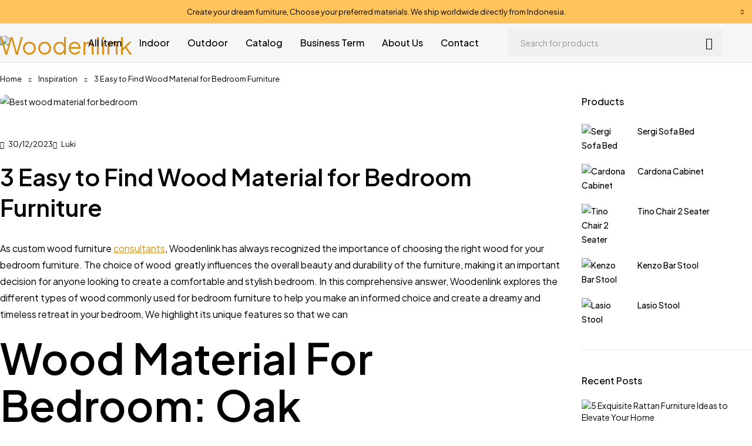

--- FILE ---
content_type: text/html; charset=UTF-8
request_url: https://www.woodenlink.com/inspiration/3-easy-to-find-wood-material-for-bedroom-furniture/
body_size: 47369
content:
<!DOCTYPE html>
<html lang="en-US" prefix="og: https://ogp.me/ns#">
<head>
	<meta charset="UTF-8" />

	<meta name="viewport" content="width=device-width, initial-scale=1.0, maximum-scale=1" />

	<link rel="profile" href="//gmpg.org/xfn/11" />
		<style>img:is([sizes="auto" i], [sizes^="auto," i]) { contain-intrinsic-size: 3000px 1500px }</style>
	<meta name="dlm-version" content="5.0.25">
<!-- Search Engine Optimization by Rank Math - https://rankmath.com/ -->
<title>3 Easy to Find Wood Material for Bedroom Furniture - Woodenlink</title>
<meta name="description" content="Woodenlink explores the 3 best different types of wood material for bedroom furniture to help you create a dreamy and timeless retreat in your bedroom"/>
<meta name="robots" content="follow, index, max-snippet:-1, max-video-preview:-1, max-image-preview:large"/>
<link rel="canonical" href="https://www.woodenlink.com/inspiration/3-easy-to-find-wood-material-for-bedroom-furniture/" />
<meta property="og:locale" content="en_US" />
<meta property="og:type" content="article" />
<meta property="og:title" content="3 Easy to Find Wood Material for Bedroom Furniture - Woodenlink" />
<meta property="og:description" content="Woodenlink explores the 3 best different types of wood material for bedroom furniture to help you create a dreamy and timeless retreat in your bedroom" />
<meta property="og:url" content="https://www.woodenlink.com/inspiration/3-easy-to-find-wood-material-for-bedroom-furniture/" />
<meta property="og:site_name" content="Woodenlink: CUSTOM MADE WOODEN FURNITURE" />
<meta property="article:tag" content="Custom furniture" />
<meta property="article:tag" content="custom made" />
<meta property="article:tag" content="Furniture Tips" />
<meta property="article:tag" content="wood furniture" />
<meta property="article:section" content="Inspiration" />
<meta property="og:updated_time" content="2024-10-05T19:43:43+07:00" />
<meta property="og:image" content="https://www.woodenlink.com/wp-content/uploads/2023/12/Blog-16-1-2-1-1024x512.png" />
<meta property="og:image:secure_url" content="https://www.woodenlink.com/wp-content/uploads/2023/12/Blog-16-1-2-1-1024x512.png" />
<meta property="og:image:width" content="1024" />
<meta property="og:image:height" content="512" />
<meta property="og:image:alt" content="Best wood material for bedroom" />
<meta property="og:image:type" content="image/png" />
<meta property="article:published_time" content="2023-12-30T10:06:00+07:00" />
<meta property="article:modified_time" content="2024-10-05T19:43:43+07:00" />
<meta name="twitter:card" content="summary_large_image" />
<meta name="twitter:title" content="3 Easy to Find Wood Material for Bedroom Furniture - Woodenlink" />
<meta name="twitter:description" content="Woodenlink explores the 3 best different types of wood material for bedroom furniture to help you create a dreamy and timeless retreat in your bedroom" />
<meta name="twitter:image" content="https://www.woodenlink.com/wp-content/uploads/2023/12/Blog-16-1-2-1-1024x512.png" />
<meta name="twitter:label1" content="Written by" />
<meta name="twitter:data1" content="Luki" />
<meta name="twitter:label2" content="Time to read" />
<meta name="twitter:data2" content="5 minutes" />
<script type="application/ld+json" class="rank-math-schema">{"@context":"https://schema.org","@graph":[{"@type":["HomeGoodsStore","Organization"],"@id":"https://www.woodenlink.com/#organization","name":"Woodenlink: CUSTOM MADE WOODEN FURNITURE","url":"https://www.woodenlink.com","logo":{"@type":"ImageObject","@id":"https://www.woodenlink.com/#logo","url":"http://www.woodenlink.com/wp-content/uploads/2022/03/lOGO-1.png","contentUrl":"http://www.woodenlink.com/wp-content/uploads/2022/03/lOGO-1.png","caption":"Woodenlink: CUSTOM MADE WOODEN FURNITURE","inLanguage":"en-US","width":"500","height":"500"},"openingHours":["Monday,Tuesday,Wednesday,Thursday,Friday,Saturday,Sunday 09:00-17:00"],"image":{"@id":"https://www.woodenlink.com/#logo"}},{"@type":"WebSite","@id":"https://www.woodenlink.com/#website","url":"https://www.woodenlink.com","name":"Woodenlink: CUSTOM MADE WOODEN FURNITURE","alternateName":"Wood Furniture Exporter and Manufacturer","publisher":{"@id":"https://www.woodenlink.com/#organization"},"inLanguage":"en-US"},{"@type":"ImageObject","@id":"https://www.woodenlink.com/wp-content/uploads/2023/12/Blog-16-1-2-1.png","url":"https://www.woodenlink.com/wp-content/uploads/2023/12/Blog-16-1-2-1.png","width":"6912","height":"3456","caption":"Best wood material for bedroom","inLanguage":"en-US"},{"@type":"BreadcrumbList","@id":"https://www.woodenlink.com/inspiration/3-easy-to-find-wood-material-for-bedroom-furniture/#breadcrumb","itemListElement":[{"@type":"ListItem","position":"1","item":{"@id":"https://www.woodenlink.com","name":"Home"}},{"@type":"ListItem","position":"2","item":{"@id":"https://www.woodenlink.com/inspiration/3-easy-to-find-wood-material-for-bedroom-furniture/","name":"3 Easy to Find Wood Material for Bedroom Furniture"}}]},{"@type":"WebPage","@id":"https://www.woodenlink.com/inspiration/3-easy-to-find-wood-material-for-bedroom-furniture/#webpage","url":"https://www.woodenlink.com/inspiration/3-easy-to-find-wood-material-for-bedroom-furniture/","name":"3 Easy to Find Wood Material for Bedroom Furniture - Woodenlink","datePublished":"2023-12-30T10:06:00+07:00","dateModified":"2024-10-05T19:43:43+07:00","isPartOf":{"@id":"https://www.woodenlink.com/#website"},"primaryImageOfPage":{"@id":"https://www.woodenlink.com/wp-content/uploads/2023/12/Blog-16-1-2-1.png"},"inLanguage":"en-US","breadcrumb":{"@id":"https://www.woodenlink.com/inspiration/3-easy-to-find-wood-material-for-bedroom-furniture/#breadcrumb"}},{"@type":"Person","@id":"https://www.woodenlink.com/author/luky/","name":"Luki","url":"https://www.woodenlink.com/author/luky/","image":{"@type":"ImageObject","@id":"https://secure.gravatar.com/avatar/b4e0723d02c422b59451291423f439e303bbf4d8c1ad4a7df12570318d96a406?s=96&amp;d=mm&amp;r=g","url":"https://secure.gravatar.com/avatar/b4e0723d02c422b59451291423f439e303bbf4d8c1ad4a7df12570318d96a406?s=96&amp;d=mm&amp;r=g","caption":"Luki","inLanguage":"en-US"},"worksFor":{"@id":"https://www.woodenlink.com/#organization"}},{"@type":"BlogPosting","headline":"3 Easy to Find Wood Material for Bedroom Furniture - Woodenlink","datePublished":"2023-12-30T10:06:00+07:00","dateModified":"2024-10-05T19:43:43+07:00","author":{"@id":"https://www.woodenlink.com/author/luky/","name":"Luki"},"publisher":{"@id":"https://www.woodenlink.com/#organization"},"description":"Woodenlink explores the 3 best different types of wood material for bedroom furniture to help you create a dreamy and timeless retreat in your bedroom","name":"3 Easy to Find Wood Material for Bedroom Furniture - Woodenlink","@id":"https://www.woodenlink.com/inspiration/3-easy-to-find-wood-material-for-bedroom-furniture/#richSnippet","isPartOf":{"@id":"https://www.woodenlink.com/inspiration/3-easy-to-find-wood-material-for-bedroom-furniture/#webpage"},"image":{"@id":"https://www.woodenlink.com/wp-content/uploads/2023/12/Blog-16-1-2-1.png"},"inLanguage":"en-US","mainEntityOfPage":{"@id":"https://www.woodenlink.com/inspiration/3-easy-to-find-wood-material-for-bedroom-furniture/#webpage"}}]}</script>
<!-- /Rank Math WordPress SEO plugin -->

<link rel='dns-prefetch' href='//fonts.googleapis.com' />
<link rel='preconnect' href='https://fonts.gstatic.com' crossorigin />
<link rel="alternate" type="application/rss+xml" title="Woodenlink &raquo; Feed" href="https://www.woodenlink.com/feed/" />
		<!-- This site uses the Google Analytics by MonsterInsights plugin v9.5.3 - Using Analytics tracking - https://www.monsterinsights.com/ -->
							<script src="//www.googletagmanager.com/gtag/js?id=G-4WC2HC6ELF"  data-cfasync="false" data-wpfc-render="false" type="text/javascript" async></script>
			<script data-cfasync="false" data-wpfc-render="false" type="text/javascript">
				var mi_version = '9.5.3';
				var mi_track_user = true;
				var mi_no_track_reason = '';
								var MonsterInsightsDefaultLocations = {"page_location":"https:\/\/www.woodenlink.com\/inspiration\/3-easy-to-find-wood-material-for-bedroom-furniture\/"};
				if ( typeof MonsterInsightsPrivacyGuardFilter === 'function' ) {
					var MonsterInsightsLocations = (typeof MonsterInsightsExcludeQuery === 'object') ? MonsterInsightsPrivacyGuardFilter( MonsterInsightsExcludeQuery ) : MonsterInsightsPrivacyGuardFilter( MonsterInsightsDefaultLocations );
				} else {
					var MonsterInsightsLocations = (typeof MonsterInsightsExcludeQuery === 'object') ? MonsterInsightsExcludeQuery : MonsterInsightsDefaultLocations;
				}

								var disableStrs = [
										'ga-disable-G-4WC2HC6ELF',
									];

				/* Function to detect opted out users */
				function __gtagTrackerIsOptedOut() {
					for (var index = 0; index < disableStrs.length; index++) {
						if (document.cookie.indexOf(disableStrs[index] + '=true') > -1) {
							return true;
						}
					}

					return false;
				}

				/* Disable tracking if the opt-out cookie exists. */
				if (__gtagTrackerIsOptedOut()) {
					for (var index = 0; index < disableStrs.length; index++) {
						window[disableStrs[index]] = true;
					}
				}

				/* Opt-out function */
				function __gtagTrackerOptout() {
					for (var index = 0; index < disableStrs.length; index++) {
						document.cookie = disableStrs[index] + '=true; expires=Thu, 31 Dec 2099 23:59:59 UTC; path=/';
						window[disableStrs[index]] = true;
					}
				}

				if ('undefined' === typeof gaOptout) {
					function gaOptout() {
						__gtagTrackerOptout();
					}
				}
								window.dataLayer = window.dataLayer || [];

				window.MonsterInsightsDualTracker = {
					helpers: {},
					trackers: {},
				};
				if (mi_track_user) {
					function __gtagDataLayer() {
						dataLayer.push(arguments);
					}

					function __gtagTracker(type, name, parameters) {
						if (!parameters) {
							parameters = {};
						}

						if (parameters.send_to) {
							__gtagDataLayer.apply(null, arguments);
							return;
						}

						if (type === 'event') {
														parameters.send_to = monsterinsights_frontend.v4_id;
							var hookName = name;
							if (typeof parameters['event_category'] !== 'undefined') {
								hookName = parameters['event_category'] + ':' + name;
							}

							if (typeof MonsterInsightsDualTracker.trackers[hookName] !== 'undefined') {
								MonsterInsightsDualTracker.trackers[hookName](parameters);
							} else {
								__gtagDataLayer('event', name, parameters);
							}
							
						} else {
							__gtagDataLayer.apply(null, arguments);
						}
					}

					__gtagTracker('js', new Date());
					__gtagTracker('set', {
						'developer_id.dZGIzZG': true,
											});
					if ( MonsterInsightsLocations.page_location ) {
						__gtagTracker('set', MonsterInsightsLocations);
					}
										__gtagTracker('config', 'G-4WC2HC6ELF', {"forceSSL":"true"} );
															window.gtag = __gtagTracker;										(function () {
						/* https://developers.google.com/analytics/devguides/collection/analyticsjs/ */
						/* ga and __gaTracker compatibility shim. */
						var noopfn = function () {
							return null;
						};
						var newtracker = function () {
							return new Tracker();
						};
						var Tracker = function () {
							return null;
						};
						var p = Tracker.prototype;
						p.get = noopfn;
						p.set = noopfn;
						p.send = function () {
							var args = Array.prototype.slice.call(arguments);
							args.unshift('send');
							__gaTracker.apply(null, args);
						};
						var __gaTracker = function () {
							var len = arguments.length;
							if (len === 0) {
								return;
							}
							var f = arguments[len - 1];
							if (typeof f !== 'object' || f === null || typeof f.hitCallback !== 'function') {
								if ('send' === arguments[0]) {
									var hitConverted, hitObject = false, action;
									if ('event' === arguments[1]) {
										if ('undefined' !== typeof arguments[3]) {
											hitObject = {
												'eventAction': arguments[3],
												'eventCategory': arguments[2],
												'eventLabel': arguments[4],
												'value': arguments[5] ? arguments[5] : 1,
											}
										}
									}
									if ('pageview' === arguments[1]) {
										if ('undefined' !== typeof arguments[2]) {
											hitObject = {
												'eventAction': 'page_view',
												'page_path': arguments[2],
											}
										}
									}
									if (typeof arguments[2] === 'object') {
										hitObject = arguments[2];
									}
									if (typeof arguments[5] === 'object') {
										Object.assign(hitObject, arguments[5]);
									}
									if ('undefined' !== typeof arguments[1].hitType) {
										hitObject = arguments[1];
										if ('pageview' === hitObject.hitType) {
											hitObject.eventAction = 'page_view';
										}
									}
									if (hitObject) {
										action = 'timing' === arguments[1].hitType ? 'timing_complete' : hitObject.eventAction;
										hitConverted = mapArgs(hitObject);
										__gtagTracker('event', action, hitConverted);
									}
								}
								return;
							}

							function mapArgs(args) {
								var arg, hit = {};
								var gaMap = {
									'eventCategory': 'event_category',
									'eventAction': 'event_action',
									'eventLabel': 'event_label',
									'eventValue': 'event_value',
									'nonInteraction': 'non_interaction',
									'timingCategory': 'event_category',
									'timingVar': 'name',
									'timingValue': 'value',
									'timingLabel': 'event_label',
									'page': 'page_path',
									'location': 'page_location',
									'title': 'page_title',
									'referrer' : 'page_referrer',
								};
								for (arg in args) {
																		if (!(!args.hasOwnProperty(arg) || !gaMap.hasOwnProperty(arg))) {
										hit[gaMap[arg]] = args[arg];
									} else {
										hit[arg] = args[arg];
									}
								}
								return hit;
							}

							try {
								f.hitCallback();
							} catch (ex) {
							}
						};
						__gaTracker.create = newtracker;
						__gaTracker.getByName = newtracker;
						__gaTracker.getAll = function () {
							return [];
						};
						__gaTracker.remove = noopfn;
						__gaTracker.loaded = true;
						window['__gaTracker'] = __gaTracker;
					})();
									} else {
										console.log("");
					(function () {
						function __gtagTracker() {
							return null;
						}

						window['__gtagTracker'] = __gtagTracker;
						window['gtag'] = __gtagTracker;
					})();
									}
			</script>
				<!-- / Google Analytics by MonsterInsights -->
		<script type="text/javascript">
/* <![CDATA[ */
window._wpemojiSettings = {"baseUrl":"https:\/\/s.w.org\/images\/core\/emoji\/15.1.0\/72x72\/","ext":".png","svgUrl":"https:\/\/s.w.org\/images\/core\/emoji\/15.1.0\/svg\/","svgExt":".svg","source":{"concatemoji":"https:\/\/www.woodenlink.com\/wp-includes\/js\/wp-emoji-release.min.js?ver=6.8.1"}};
/*! This file is auto-generated */
!function(i,n){var o,s,e;function c(e){try{var t={supportTests:e,timestamp:(new Date).valueOf()};sessionStorage.setItem(o,JSON.stringify(t))}catch(e){}}function p(e,t,n){e.clearRect(0,0,e.canvas.width,e.canvas.height),e.fillText(t,0,0);var t=new Uint32Array(e.getImageData(0,0,e.canvas.width,e.canvas.height).data),r=(e.clearRect(0,0,e.canvas.width,e.canvas.height),e.fillText(n,0,0),new Uint32Array(e.getImageData(0,0,e.canvas.width,e.canvas.height).data));return t.every(function(e,t){return e===r[t]})}function u(e,t,n){switch(t){case"flag":return n(e,"\ud83c\udff3\ufe0f\u200d\u26a7\ufe0f","\ud83c\udff3\ufe0f\u200b\u26a7\ufe0f")?!1:!n(e,"\ud83c\uddfa\ud83c\uddf3","\ud83c\uddfa\u200b\ud83c\uddf3")&&!n(e,"\ud83c\udff4\udb40\udc67\udb40\udc62\udb40\udc65\udb40\udc6e\udb40\udc67\udb40\udc7f","\ud83c\udff4\u200b\udb40\udc67\u200b\udb40\udc62\u200b\udb40\udc65\u200b\udb40\udc6e\u200b\udb40\udc67\u200b\udb40\udc7f");case"emoji":return!n(e,"\ud83d\udc26\u200d\ud83d\udd25","\ud83d\udc26\u200b\ud83d\udd25")}return!1}function f(e,t,n){var r="undefined"!=typeof WorkerGlobalScope&&self instanceof WorkerGlobalScope?new OffscreenCanvas(300,150):i.createElement("canvas"),a=r.getContext("2d",{willReadFrequently:!0}),o=(a.textBaseline="top",a.font="600 32px Arial",{});return e.forEach(function(e){o[e]=t(a,e,n)}),o}function t(e){var t=i.createElement("script");t.src=e,t.defer=!0,i.head.appendChild(t)}"undefined"!=typeof Promise&&(o="wpEmojiSettingsSupports",s=["flag","emoji"],n.supports={everything:!0,everythingExceptFlag:!0},e=new Promise(function(e){i.addEventListener("DOMContentLoaded",e,{once:!0})}),new Promise(function(t){var n=function(){try{var e=JSON.parse(sessionStorage.getItem(o));if("object"==typeof e&&"number"==typeof e.timestamp&&(new Date).valueOf()<e.timestamp+604800&&"object"==typeof e.supportTests)return e.supportTests}catch(e){}return null}();if(!n){if("undefined"!=typeof Worker&&"undefined"!=typeof OffscreenCanvas&&"undefined"!=typeof URL&&URL.createObjectURL&&"undefined"!=typeof Blob)try{var e="postMessage("+f.toString()+"("+[JSON.stringify(s),u.toString(),p.toString()].join(",")+"));",r=new Blob([e],{type:"text/javascript"}),a=new Worker(URL.createObjectURL(r),{name:"wpTestEmojiSupports"});return void(a.onmessage=function(e){c(n=e.data),a.terminate(),t(n)})}catch(e){}c(n=f(s,u,p))}t(n)}).then(function(e){for(var t in e)n.supports[t]=e[t],n.supports.everything=n.supports.everything&&n.supports[t],"flag"!==t&&(n.supports.everythingExceptFlag=n.supports.everythingExceptFlag&&n.supports[t]);n.supports.everythingExceptFlag=n.supports.everythingExceptFlag&&!n.supports.flag,n.DOMReady=!1,n.readyCallback=function(){n.DOMReady=!0}}).then(function(){return e}).then(function(){var e;n.supports.everything||(n.readyCallback(),(e=n.source||{}).concatemoji?t(e.concatemoji):e.wpemoji&&e.twemoji&&(t(e.twemoji),t(e.wpemoji)))}))}((window,document),window._wpemojiSettings);
/* ]]> */
</script>
<style id='wp-emoji-styles-inline-css' type='text/css'>

	img.wp-smiley, img.emoji {
		display: inline !important;
		border: none !important;
		box-shadow: none !important;
		height: 1em !important;
		width: 1em !important;
		margin: 0 0.07em !important;
		vertical-align: -0.1em !important;
		background: none !important;
		padding: 0 !important;
	}
</style>
<link rel='stylesheet' id='wp-block-library-css' href='https://www.woodenlink.com/wp-includes/css/dist/block-library/style.min.css?ver=6.8.1' type='text/css' media='all' />
<style id='classic-theme-styles-inline-css' type='text/css'>
/*! This file is auto-generated */
.wp-block-button__link{color:#fff;background-color:#32373c;border-radius:9999px;box-shadow:none;text-decoration:none;padding:calc(.667em + 2px) calc(1.333em + 2px);font-size:1.125em}.wp-block-file__button{background:#32373c;color:#fff;text-decoration:none}
</style>
<link rel='stylesheet' id='woocommerce-add-to-cart-form-style-css' href='https://www.woodenlink.com/wp-content/plugins/woocommerce/assets/client/blocks/woocommerce/add-to-cart-form-style.css?ver=6.8.1' type='text/css' media='all' />
<style id='woocommerce-product-button-style-inline-css' type='text/css'>
.wp-block-button.wc-block-components-product-button{align-items:center;display:flex;flex-direction:column;gap:12px;justify-content:center;white-space:normal;word-break:break-word}.wp-block-button.wc-block-components-product-button.is-style-outline .wp-block-button__link{border:2px solid}.wp-block-button.wc-block-components-product-button.is-style-outline .wp-block-button__link:not(.has-text-color){color:currentColor}.wp-block-button.wc-block-components-product-button.is-style-outline .wp-block-button__link:not(.has-background){background-color:transparent;background-image:none}.wp-block-button.wc-block-components-product-button.has-custom-width .wp-block-button__link{box-sizing:border-box}.wp-block-button.wc-block-components-product-button.wp-block-button__width-25 .wp-block-button__link{width:25%}.wp-block-button.wc-block-components-product-button.wp-block-button__width-50 .wp-block-button__link{width:50%}.wp-block-button.wc-block-components-product-button.wp-block-button__width-75 .wp-block-button__link{width:75%}.wp-block-button.wc-block-components-product-button.wp-block-button__width-100 .wp-block-button__link{width:100%}.wp-block-button.wc-block-components-product-button .wp-block-button__link{display:inline-flex;font-size:1em;justify-content:center;text-align:center;white-space:normal;width:auto;word-break:break-word}.wp-block-button.wc-block-components-product-button a[hidden]{display:none}@keyframes slideOut{0%{transform:translateY(0)}to{transform:translateY(-100%)}}@keyframes slideIn{0%{opacity:0;transform:translateY(90%)}to{opacity:1;transform:translate(0)}}.wp-block-button.wc-block-components-product-button.align-left{align-items:flex-start}.wp-block-button.wc-block-components-product-button.align-right{align-items:flex-end}.wp-block-button.wc-block-components-product-button .wc-block-components-product-button__button{align-items:center;border-style:none;display:inline-flex;justify-content:center;line-height:inherit;overflow:hidden;white-space:normal;word-break:break-word}.wp-block-button.wc-block-components-product-button .wc-block-components-product-button__button span.wc-block-slide-out{animation:slideOut .1s linear 1 normal forwards}.wp-block-button.wc-block-components-product-button .wc-block-components-product-button__button span.wc-block-slide-in{animation:slideIn .1s linear 1 normal}.wp-block-button.wc-block-components-product-button .wc-block-components-product-button__button--placeholder{background-color:currentColor!important;border:0!important;border-radius:.25rem;box-shadow:none;color:currentColor!important;display:block;line-height:1;max-width:100%!important;min-height:3em;min-width:8em;opacity:.15;outline:0!important;overflow:hidden!important;pointer-events:none;position:relative!important;width:100%;z-index:1}.wp-block-button.wc-block-components-product-button .wc-block-components-product-button__button--placeholder>*{visibility:hidden}.wp-block-button.wc-block-components-product-button .wc-block-components-product-button__button--placeholder:after{animation:loading__animation 1.5s ease-in-out infinite;background-image:linear-gradient(90deg,currentColor,hsla(0,0%,96%,.302),currentColor);background-repeat:no-repeat;content:" ";display:block;height:100%;left:0;position:absolute;right:0;top:0;transform:translateX(-100%)}@keyframes loading__animation{to{transform:translateX(100%)}}@media screen and (prefers-reduced-motion:reduce){.wp-block-button.wc-block-components-product-button .wc-block-components-product-button__button--placeholder{animation:none}}.wc-block-all-products .wp-block-button.wc-block-components-product-button{margin-bottom:12px}.theme-twentytwentyone .editor-styles-wrapper .wc-block-components-product-button .wp-block-button__link{background-color:var(--button--color-background);border-color:var(--button--color-background);color:var(--button--color-text)}

</style>
<style id='woocommerce-product-collection-style-inline-css' type='text/css'>
.wp-block-woocommerce-product-collection .wc-block-components-product-stock-indicator{text-align:center}.wc-block-components-notice-banner .wc-block-components-button.wc-block-components-notice-banner__dismiss[hidden]{display:none}

</style>
<style id='woocommerce-product-filters-style-inline-css' type='text/css'>
:where(.wc-block-product-filters){--top-padding:var(--wp-admin--admin-bar--height);display:inline-flex}@media(max-width:782px){:where(.wc-block-product-filters){--top-padding:var(--adminbar-mobile-padding,0)}}:where(.wc-block-product-filters) .wc-block-product-filters__close-overlay,:where(.wc-block-product-filters) .wc-block-product-filters__open-overlay{align-items:center;background:transparent;border:transparent;color:inherit;display:flex;font-size:.875em;padding:0}:where(.wc-block-product-filters) .wc-block-product-filters__close-overlay svg,:where(.wc-block-product-filters) .wc-block-product-filters__open-overlay svg{fill:currentColor}:where(.wc-block-product-filters) .wc-block-product-filters__close-overlay span,:where(.wc-block-product-filters) .wc-block-product-filters__open-overlay span{padding:0 5px}:where(.wc-block-product-filters) .wc-block-product-filters__open-overlay svg{height:var(--wc-product-filters-overlay-icon-size,1.5em);width:var(--wc-product-filters-overlay-icon-size,1.5em)}:where(.wc-block-product-filters) .wc-block-product-filters__overlay{background-color:transparent;inset:0;pointer-events:none;position:fixed;top:var(--top-padding);transition:background-color .5s;z-index:9999}:where(.wc-block-product-filters) .wc-block-product-filters__overlay-wrapper{height:100%;position:relative;width:100%}:where(.wc-block-product-filters) .wc-block-product-filters__overlay-dialog{background-color:var(--wc-product-filters-overlay-background-color,var(--wc-product-filters-background-color,var(--wp--preset--color--base,#fff)));color:var(--wc-product-filters-overlay-text-color,var(--wc-product-filters-text-color,var(--wp--preset--color--base,#111)));display:flex!important;flex-direction:column;gap:var(--wp--preset--spacing--40);inset:0;max-height:100%;position:absolute;transform:translateY(100vh);transition:none}:where(.wc-block-product-filters) .wc-block-product-filters__overlay-header{display:flex;flex-flow:row-reverse;padding:var(--wp--preset--spacing--30) var(--wp--preset--spacing--40) 0}:where(.wc-block-product-filters) .wc-block-product-filters__overlay-content{display:flex;flex-direction:column;flex-grow:1;gap:var(--wc-product-filter-block-spacing,var(--wp--style--block-gap,1.2rem));overflow-y:scroll;padding:0 var(--wp--preset--spacing--40)}:where(.wc-block-product-filters) .wc-block-product-filters__overlay-content>:first-child{margin-top:0}:where(.wc-block-product-filters) .wc-block-product-filters__overlay-footer{box-shadow:0 -4px 8px 0 rgba(0,0,0,.102);padding:var(--wp--preset--spacing--30) var(--wp--preset--spacing--40)}:where(.wc-block-product-filters) .wc-block-product-filters__apply{width:100%}:where(.wc-block-product-filters).is-overlay-opened .wc-block-product-filters__overlay{background-color:rgba(95,95,95,.35);pointer-events:auto;z-index:9999}:where(.wc-block-product-filters).is-overlay-opened .wc-block-product-filters__overlay-dialog{color:var(--wc-product-filters-overlay-color,inherit);transform:translateY(0);transition:transform .5s}@media(min-width:601px){:where(.wc-block-product-filters),:where(.wc-block-product-filters).is-overlay-opened{display:flex}:where(.wc-block-product-filters) .wc-block-product-filters__open-overlay,:where(.wc-block-product-filters) .wc-block-product-filters__overlay-footer,:where(.wc-block-product-filters) .wc-block-product-filters__overlay-header,:where(.wc-block-product-filters).is-overlay-opened .wc-block-product-filters__open-overlay,:where(.wc-block-product-filters).is-overlay-opened .wc-block-product-filters__overlay-footer,:where(.wc-block-product-filters).is-overlay-opened .wc-block-product-filters__overlay-header{display:none}:where(.wc-block-product-filters) .wc-block-product-filters__overlay,:where(.wc-block-product-filters).is-overlay-opened .wc-block-product-filters__overlay{background:inherit;color:inherit;inset:0;pointer-events:auto;position:relative;transition:none}:where(.wc-block-product-filters) .wc-block-product-filters__overlay-wrapper,:where(.wc-block-product-filters).is-overlay-opened .wc-block-product-filters__overlay-wrapper{background:inherit;color:inherit;height:auto;width:auto}:where(.wc-block-product-filters) .wc-block-product-filters__overlay-dialog,:where(.wc-block-product-filters).is-overlay-opened .wc-block-product-filters__overlay-dialog{background:inherit;color:inherit;position:relative;transform:none}:where(.wc-block-product-filters) .wc-block-product-filters__overlay-content,:where(.wc-block-product-filters).is-overlay-opened .wc-block-product-filters__overlay-content{background:inherit;color:inherit;flex-grow:1;overflow:visible;padding:0}}@media(max-width:600px){:where(.wc-block-product-filters) .wc-block-product-filters__overlay-content .wp-block-group{display:block}:where(.wc-block-product-filters) .wc-block-product-filters__overlay-content .wp-block-group>div{margin:20px 0}}.wc-block-product-filter--hidden{display:none}

</style>
<link rel='stylesheet' id='woocommerce-product-filter-price-slider-style-css' href='https://www.woodenlink.com/wp-content/plugins/woocommerce/assets/client/blocks/woocommerce/product-filter-price-slider-style.css?ver=6.8.1' type='text/css' media='all' />
<style id='woocommerce-product-filter-removable-chips-style-inline-css' type='text/css'>
.wc-block-product-filter-removable-chips.is-vertical .wc-block-product-filter-removable-chips__items{flex-direction:column}.wc-block-product-filter-removable-chips.is-content-justification-center .wc-block-product-filter-removable-chips__items{justify-content:center}.wc-block-product-filter-removable-chips.is-content-justification-right .wc-block-product-filter-removable-chips__items{justify-content:flex-end}.wc-block-product-filter-removable-chips.is-content-justification-space-between .wc-block-product-filter-removable-chips__items{justify-content:space-between}.wc-block-product-filter-removable-chips.is-horizontal .wc-block-product-filter-removable-chips__items{width:100%}.wc-block-product-filter-removable-chips__items{color:var(--wc-product-filter-removable-chips-text,currentColor);display:inline-flex;flex-wrap:wrap;gap:4px;list-style:none;margin:0;padding:0}.wc-block-product-filter-removable-chips__items .wc-block-product-filter-removable-chips__item{align-items:center;appearance:none;background:var(--wc-product-filter-removable-chips-background,transparent);border:1px solid var(--wc-product-filter-removable-chips-border,color-mix(in srgb,currentColor 20%,transparent));border-radius:2px;display:flex;font-size:.875em;gap:8px;justify-content:space-between;padding:.25em .75em}.wc-block-product-filter-removable-chips__items .wc-block-product-filter-removable-chips__item .wc-block-product-filter-removable-chips__remove{align-items:center;background-color:transparent;border:none;color:var(--wc-product-filter-removable-chips-text,currentColor);cursor:pointer;display:flex;margin:0;padding:0}.wc-block-product-filter-removable-chips__items .wc-block-product-filter-removable-chips__item .wc-block-product-filter-removable-chips__remove .wc-block-product-filter-removable-chips__remove-icon{fill:currentColor}

</style>
<style id='woocommerce-product-filter-checkbox-list-style-inline-css' type='text/css'>
.wc-block-product-filter-checkbox-list__list{list-style:none outside;margin:0;padding:0}.wc-block-product-filter-checkbox-list__label{align-items:center;display:inline-flex;gap:.625em}.wc-block-product-filter-checkbox-list__item .wc-block-product-filter-checkbox-list__label{margin-bottom:0}:where(.wc-block-product-filter-checkbox-list__input-wrapper){display:block;position:relative}.wc-block-product-filter-checkbox-list__input-wrapper:before{background:currentColor;border-radius:2px;content:"";height:1em;left:0;opacity:.1;pointer-events:none;position:absolute;top:0;width:1em}.has-option-element-color .wc-block-product-filter-checkbox-list__input-wrapper:before{display:none}input[type=checkbox].wc-block-product-filter-checkbox-list__input{appearance:none;background:var(--wc-product-filter-checkbox-list-option-element,transparent);border:1px solid var(--wc-product-filter-checkbox-list-option-element-border,transparent);border-radius:2px;color:inherit;cursor:pointer;display:block;font-size:inherit;height:1em;margin:0;width:1em}input[type=checkbox].wc-block-product-filter-checkbox-list__input:focus{outline-color:var(--wc-product-filter-checkbox-list-option-element-border,currentColor);outline-width:1px}svg.wc-block-product-filter-checkbox-list__mark{box-sizing:border-box;color:var(--wc-product-filter-checkbox-list-option-element-selected,currentColor);display:none;height:1em;left:0;padding:.2em;position:absolute;top:0;width:1em}input[type=checkbox].wc-block-product-filter-checkbox-list__input:checked:after,input[type=checkbox].wc-block-product-filter-checkbox-list__input:checked:before{content:none}input[type=checkbox].wc-block-product-filter-checkbox-list__input:checked+.wc-block-product-filter-checkbox-list__mark{display:block;pointer-events:none}:where(.wc-block-product-filter-checkbox-list__text-wrapper){align-items:center;display:inline-flex;font-size:.875em;gap:4px}.wc-block-product-filter-checkbox-list__show-more{appearance:none;background:transparent;border:none;font-family:inherit;padding:0;text-decoration:underline}

</style>
<style id='woocommerce-product-filter-chips-style-inline-css' type='text/css'>
:where(.wc-block-product-filter-chips__items){display:flex;flex-wrap:wrap;gap:4px}.wc-block-product-filter-chips__item{appearance:none;background:transparent;border:1px solid color-mix(in srgb,currentColor 20%,transparent);border-radius:2px;color:var(--wc-product-filter-chips-text,currentColor);cursor:pointer;font-family:inherit;font-size:.875em;padding:4px 8px}.has-chip-text-color .wc-block-product-filter-chips__item{color:var(--wc-product-filter-chips-text)}.has-chip-background-color .wc-block-product-filter-chips__item{background:var(--wc-product-filter-chips-background)}.has-chip-border-color .wc-block-product-filter-chips__item{border-color:var(--wc-product-filter-chips-border)}.wc-block-product-filter-chips__item[aria-checked=true]{background:currentColor}.has-selected-chip-text-color .wc-block-product-filter-chips__item[aria-checked=true]{color:var(--wc-product-filter-chips-selected-text)}.has-selected-chip-background-color .wc-block-product-filter-chips__item[aria-checked=true]{background:var(--wc-product-filter-chips-selected-background)}.has-selected-chip-border-color .wc-block-product-filter-chips__item[aria-checked=true]{border-color:var(--wc-product-filter-chips-selected-border)}:where(.wc-block-product-filter-chips__label){align-items:center;display:inline-flex;gap:4px}.wc-block-product-filter-chips:not(.has-selected-chip-text-color) .wc-block-product-filter-chips__item[aria-checked=true]>.wc-block-product-filter-chips__label{filter:invert(100%)}.wc-block-product-filter-chips__show-more{appearance:none;background:transparent;border:none;font-family:inherit;padding:0;text-decoration:underline}

</style>
<link rel='stylesheet' id='woocommerce-product-gallery-style-css' href='https://www.woodenlink.com/wp-content/plugins/woocommerce/assets/client/blocks/woocommerce/product-gallery-style.css?ver=6.8.1' type='text/css' media='all' />
<style id='woocommerce-product-template-style-inline-css' type='text/css'>
.wc-block-product-template{list-style:none;margin-bottom:0;margin-top:0;max-width:100%;padding:0}.wc-block-product-template.wc-block-product-template{background:none}.wc-block-product-template.is-flex-container{display:flex;flex-direction:row;flex-wrap:wrap;gap:1.25em}.wc-block-product-template.is-flex-container>li{list-style:none;margin:0;width:100%}@media(min-width:600px){.wc-block-product-template.is-flex-container.is-flex-container.columns-2>li{width:calc(50% - .625em)}.wc-block-product-template.is-flex-container.is-flex-container.columns-3>li{width:calc(33.33333% - .83333em)}.wc-block-product-template.is-flex-container.is-flex-container.columns-4>li{width:calc(25% - .9375em)}.wc-block-product-template.is-flex-container.is-flex-container.columns-5>li{width:calc(20% - 1em)}.wc-block-product-template.is-flex-container.is-flex-container.columns-6>li{width:calc(16.66667% - 1.04167em)}}.wc-block-product-template__responsive{grid-gap:1.25em;display:grid}.wc-block-product-template__responsive.columns-2{grid-template-columns:repeat(auto-fill,minmax(max(150px,calc(50% - .625em)),1fr))}.wc-block-product-template__responsive.columns-3{grid-template-columns:repeat(auto-fill,minmax(max(150px,calc(33.33333% - .83333em)),1fr))}.wc-block-product-template__responsive.columns-4{grid-template-columns:repeat(auto-fill,minmax(max(150px,calc(25% - .9375em)),1fr))}.wc-block-product-template__responsive.columns-5{grid-template-columns:repeat(auto-fill,minmax(max(150px,calc(20% - 1em)),1fr))}.wc-block-product-template__responsive.columns-6{grid-template-columns:repeat(auto-fill,minmax(max(150px,calc(16.66667% - 1.04167em)),1fr))}.wc-block-product-template__responsive>li{margin-block-start:0}:where(.wc-block-product-template .wc-block-product)>:not(:last-child){margin-bottom:.75rem;margin-top:0}.is-product-collection-layout-list .wc-block-product:not(:last-child){margin-bottom:1.2rem}

</style>
<style id='global-styles-inline-css' type='text/css'>
:root{--wp--preset--aspect-ratio--square: 1;--wp--preset--aspect-ratio--4-3: 4/3;--wp--preset--aspect-ratio--3-4: 3/4;--wp--preset--aspect-ratio--3-2: 3/2;--wp--preset--aspect-ratio--2-3: 2/3;--wp--preset--aspect-ratio--16-9: 16/9;--wp--preset--aspect-ratio--9-16: 9/16;--wp--preset--color--black: #000000;--wp--preset--color--cyan-bluish-gray: #abb8c3;--wp--preset--color--white: #ffffff;--wp--preset--color--pale-pink: #f78da7;--wp--preset--color--vivid-red: #cf2e2e;--wp--preset--color--luminous-vivid-orange: #ff6900;--wp--preset--color--luminous-vivid-amber: #fcb900;--wp--preset--color--light-green-cyan: #7bdcb5;--wp--preset--color--vivid-green-cyan: #00d084;--wp--preset--color--pale-cyan-blue: #8ed1fc;--wp--preset--color--vivid-cyan-blue: #0693e3;--wp--preset--color--vivid-purple: #9b51e0;--wp--preset--gradient--vivid-cyan-blue-to-vivid-purple: linear-gradient(135deg,rgba(6,147,227,1) 0%,rgb(155,81,224) 100%);--wp--preset--gradient--light-green-cyan-to-vivid-green-cyan: linear-gradient(135deg,rgb(122,220,180) 0%,rgb(0,208,130) 100%);--wp--preset--gradient--luminous-vivid-amber-to-luminous-vivid-orange: linear-gradient(135deg,rgba(252,185,0,1) 0%,rgba(255,105,0,1) 100%);--wp--preset--gradient--luminous-vivid-orange-to-vivid-red: linear-gradient(135deg,rgba(255,105,0,1) 0%,rgb(207,46,46) 100%);--wp--preset--gradient--very-light-gray-to-cyan-bluish-gray: linear-gradient(135deg,rgb(238,238,238) 0%,rgb(169,184,195) 100%);--wp--preset--gradient--cool-to-warm-spectrum: linear-gradient(135deg,rgb(74,234,220) 0%,rgb(151,120,209) 20%,rgb(207,42,186) 40%,rgb(238,44,130) 60%,rgb(251,105,98) 80%,rgb(254,248,76) 100%);--wp--preset--gradient--blush-light-purple: linear-gradient(135deg,rgb(255,206,236) 0%,rgb(152,150,240) 100%);--wp--preset--gradient--blush-bordeaux: linear-gradient(135deg,rgb(254,205,165) 0%,rgb(254,45,45) 50%,rgb(107,0,62) 100%);--wp--preset--gradient--luminous-dusk: linear-gradient(135deg,rgb(255,203,112) 0%,rgb(199,81,192) 50%,rgb(65,88,208) 100%);--wp--preset--gradient--pale-ocean: linear-gradient(135deg,rgb(255,245,203) 0%,rgb(182,227,212) 50%,rgb(51,167,181) 100%);--wp--preset--gradient--electric-grass: linear-gradient(135deg,rgb(202,248,128) 0%,rgb(113,206,126) 100%);--wp--preset--gradient--midnight: linear-gradient(135deg,rgb(2,3,129) 0%,rgb(40,116,252) 100%);--wp--preset--font-size--small: 13px;--wp--preset--font-size--medium: 20px;--wp--preset--font-size--large: 36px;--wp--preset--font-size--x-large: 42px;--wp--preset--spacing--20: 0.44rem;--wp--preset--spacing--30: 0.67rem;--wp--preset--spacing--40: 1rem;--wp--preset--spacing--50: 1.5rem;--wp--preset--spacing--60: 2.25rem;--wp--preset--spacing--70: 3.38rem;--wp--preset--spacing--80: 5.06rem;--wp--preset--shadow--natural: 6px 6px 9px rgba(0, 0, 0, 0.2);--wp--preset--shadow--deep: 12px 12px 50px rgba(0, 0, 0, 0.4);--wp--preset--shadow--sharp: 6px 6px 0px rgba(0, 0, 0, 0.2);--wp--preset--shadow--outlined: 6px 6px 0px -3px rgba(255, 255, 255, 1), 6px 6px rgba(0, 0, 0, 1);--wp--preset--shadow--crisp: 6px 6px 0px rgba(0, 0, 0, 1);}:where(.is-layout-flex){gap: 0.5em;}:where(.is-layout-grid){gap: 0.5em;}body .is-layout-flex{display: flex;}.is-layout-flex{flex-wrap: wrap;align-items: center;}.is-layout-flex > :is(*, div){margin: 0;}body .is-layout-grid{display: grid;}.is-layout-grid > :is(*, div){margin: 0;}:where(.wp-block-columns.is-layout-flex){gap: 2em;}:where(.wp-block-columns.is-layout-grid){gap: 2em;}:where(.wp-block-post-template.is-layout-flex){gap: 1.25em;}:where(.wp-block-post-template.is-layout-grid){gap: 1.25em;}.has-black-color{color: var(--wp--preset--color--black) !important;}.has-cyan-bluish-gray-color{color: var(--wp--preset--color--cyan-bluish-gray) !important;}.has-white-color{color: var(--wp--preset--color--white) !important;}.has-pale-pink-color{color: var(--wp--preset--color--pale-pink) !important;}.has-vivid-red-color{color: var(--wp--preset--color--vivid-red) !important;}.has-luminous-vivid-orange-color{color: var(--wp--preset--color--luminous-vivid-orange) !important;}.has-luminous-vivid-amber-color{color: var(--wp--preset--color--luminous-vivid-amber) !important;}.has-light-green-cyan-color{color: var(--wp--preset--color--light-green-cyan) !important;}.has-vivid-green-cyan-color{color: var(--wp--preset--color--vivid-green-cyan) !important;}.has-pale-cyan-blue-color{color: var(--wp--preset--color--pale-cyan-blue) !important;}.has-vivid-cyan-blue-color{color: var(--wp--preset--color--vivid-cyan-blue) !important;}.has-vivid-purple-color{color: var(--wp--preset--color--vivid-purple) !important;}.has-black-background-color{background-color: var(--wp--preset--color--black) !important;}.has-cyan-bluish-gray-background-color{background-color: var(--wp--preset--color--cyan-bluish-gray) !important;}.has-white-background-color{background-color: var(--wp--preset--color--white) !important;}.has-pale-pink-background-color{background-color: var(--wp--preset--color--pale-pink) !important;}.has-vivid-red-background-color{background-color: var(--wp--preset--color--vivid-red) !important;}.has-luminous-vivid-orange-background-color{background-color: var(--wp--preset--color--luminous-vivid-orange) !important;}.has-luminous-vivid-amber-background-color{background-color: var(--wp--preset--color--luminous-vivid-amber) !important;}.has-light-green-cyan-background-color{background-color: var(--wp--preset--color--light-green-cyan) !important;}.has-vivid-green-cyan-background-color{background-color: var(--wp--preset--color--vivid-green-cyan) !important;}.has-pale-cyan-blue-background-color{background-color: var(--wp--preset--color--pale-cyan-blue) !important;}.has-vivid-cyan-blue-background-color{background-color: var(--wp--preset--color--vivid-cyan-blue) !important;}.has-vivid-purple-background-color{background-color: var(--wp--preset--color--vivid-purple) !important;}.has-black-border-color{border-color: var(--wp--preset--color--black) !important;}.has-cyan-bluish-gray-border-color{border-color: var(--wp--preset--color--cyan-bluish-gray) !important;}.has-white-border-color{border-color: var(--wp--preset--color--white) !important;}.has-pale-pink-border-color{border-color: var(--wp--preset--color--pale-pink) !important;}.has-vivid-red-border-color{border-color: var(--wp--preset--color--vivid-red) !important;}.has-luminous-vivid-orange-border-color{border-color: var(--wp--preset--color--luminous-vivid-orange) !important;}.has-luminous-vivid-amber-border-color{border-color: var(--wp--preset--color--luminous-vivid-amber) !important;}.has-light-green-cyan-border-color{border-color: var(--wp--preset--color--light-green-cyan) !important;}.has-vivid-green-cyan-border-color{border-color: var(--wp--preset--color--vivid-green-cyan) !important;}.has-pale-cyan-blue-border-color{border-color: var(--wp--preset--color--pale-cyan-blue) !important;}.has-vivid-cyan-blue-border-color{border-color: var(--wp--preset--color--vivid-cyan-blue) !important;}.has-vivid-purple-border-color{border-color: var(--wp--preset--color--vivid-purple) !important;}.has-vivid-cyan-blue-to-vivid-purple-gradient-background{background: var(--wp--preset--gradient--vivid-cyan-blue-to-vivid-purple) !important;}.has-light-green-cyan-to-vivid-green-cyan-gradient-background{background: var(--wp--preset--gradient--light-green-cyan-to-vivid-green-cyan) !important;}.has-luminous-vivid-amber-to-luminous-vivid-orange-gradient-background{background: var(--wp--preset--gradient--luminous-vivid-amber-to-luminous-vivid-orange) !important;}.has-luminous-vivid-orange-to-vivid-red-gradient-background{background: var(--wp--preset--gradient--luminous-vivid-orange-to-vivid-red) !important;}.has-very-light-gray-to-cyan-bluish-gray-gradient-background{background: var(--wp--preset--gradient--very-light-gray-to-cyan-bluish-gray) !important;}.has-cool-to-warm-spectrum-gradient-background{background: var(--wp--preset--gradient--cool-to-warm-spectrum) !important;}.has-blush-light-purple-gradient-background{background: var(--wp--preset--gradient--blush-light-purple) !important;}.has-blush-bordeaux-gradient-background{background: var(--wp--preset--gradient--blush-bordeaux) !important;}.has-luminous-dusk-gradient-background{background: var(--wp--preset--gradient--luminous-dusk) !important;}.has-pale-ocean-gradient-background{background: var(--wp--preset--gradient--pale-ocean) !important;}.has-electric-grass-gradient-background{background: var(--wp--preset--gradient--electric-grass) !important;}.has-midnight-gradient-background{background: var(--wp--preset--gradient--midnight) !important;}.has-small-font-size{font-size: var(--wp--preset--font-size--small) !important;}.has-medium-font-size{font-size: var(--wp--preset--font-size--medium) !important;}.has-large-font-size{font-size: var(--wp--preset--font-size--large) !important;}.has-x-large-font-size{font-size: var(--wp--preset--font-size--x-large) !important;}
:where(.wp-block-post-template.is-layout-flex){gap: 1.25em;}:where(.wp-block-post-template.is-layout-grid){gap: 1.25em;}
:where(.wp-block-columns.is-layout-flex){gap: 2em;}:where(.wp-block-columns.is-layout-grid){gap: 2em;}
:root :where(.wp-block-pullquote){font-size: 1.5em;line-height: 1.6;}
</style>
<link rel='stylesheet' id='contact-form-7-css' href='https://www.woodenlink.com/wp-content/plugins/contact-form-7/includes/css/styles.css?ver=6.0.6' type='text/css' media='all' />
<style id='hide_field_class_style-inline-css' type='text/css'>
.cfef-hidden {
					 display: none !important;
			 }
</style>
<link rel='stylesheet' id='ts-style-css' href='https://www.woodenlink.com/wp-content/plugins/themesky/css/themesky.css?ver=1.0.7' type='text/css' media='all' />
<link rel='stylesheet' id='swiper-css' href='https://www.woodenlink.com/wp-content/plugins/themesky/css/swiper-bundle.min.css?ver=1.0.7' type='text/css' media='all' />
<link rel='stylesheet' id='woocommerce-layout-css' href='https://www.woodenlink.com/wp-content/plugins/woocommerce/assets/css/woocommerce-layout.css?ver=9.9.3' type='text/css' media='all' />
<link rel='stylesheet' id='woocommerce-smallscreen-css' href='https://www.woodenlink.com/wp-content/plugins/woocommerce/assets/css/woocommerce-smallscreen.css?ver=9.9.3' type='text/css' media='only screen and (max-width: 768px)' />
<link rel='stylesheet' id='woocommerce-general-css' href='https://www.woodenlink.com/wp-content/plugins/woocommerce/assets/css/woocommerce.css?ver=9.9.3' type='text/css' media='all' />
<style id='woocommerce-inline-inline-css' type='text/css'>
.woocommerce form .form-row .required { visibility: visible; }
</style>
<link rel='stylesheet' id='woo-variation-swatches-css' href='https://www.woodenlink.com/wp-content/plugins/woo-variation-swatches/assets/css/frontend.min.css?ver=1749207356' type='text/css' media='all' />
<style id='woo-variation-swatches-inline-css' type='text/css'>
:root {
--wvs-tick:url("data:image/svg+xml;utf8,%3Csvg filter='drop-shadow(0px 0px 2px rgb(0 0 0 / .8))' xmlns='http://www.w3.org/2000/svg'  viewBox='0 0 30 30'%3E%3Cpath fill='none' stroke='%23ffffff' stroke-linecap='round' stroke-linejoin='round' stroke-width='4' d='M4 16L11 23 27 7'/%3E%3C/svg%3E");

--wvs-cross:url("data:image/svg+xml;utf8,%3Csvg filter='drop-shadow(0px 0px 5px rgb(255 255 255 / .6))' xmlns='http://www.w3.org/2000/svg' width='72px' height='72px' viewBox='0 0 24 24'%3E%3Cpath fill='none' stroke='%23ff0000' stroke-linecap='round' stroke-width='0.6' d='M5 5L19 19M19 5L5 19'/%3E%3C/svg%3E");
--wvs-single-product-item-width:30px;
--wvs-single-product-item-height:30px;
--wvs-single-product-item-font-size:16px}
</style>
<link rel='stylesheet' id='brands-styles-css' href='https://www.woodenlink.com/wp-content/plugins/woocommerce/assets/css/brands.css?ver=9.9.3' type='text/css' media='all' />
<link rel='stylesheet' id='eef-frontend-style-css' href='https://www.woodenlink.com/wp-content/plugins/extensions-for-elementor-form/assets/css/style.min.css?ver=2.4.5' type='text/css' media='all' />
<link rel='stylesheet' id='jquery-fixedheadertable-style-css' href='https://www.woodenlink.com/wp-content/plugins/yith-woocommerce-compare/assets/css/jquery.dataTables.css?ver=1.10.18' type='text/css' media='all' />
<link rel='stylesheet' id='yith_woocompare_page-css' href='https://www.woodenlink.com/wp-content/plugins/yith-woocommerce-compare/assets/css/compare.css?ver=3.1.0' type='text/css' media='all' />
<link rel='stylesheet' id='yith-woocompare-widget-css' href='https://www.woodenlink.com/wp-content/plugins/yith-woocommerce-compare/assets/css/widget.css?ver=3.1.0' type='text/css' media='all' />
<link rel='stylesheet' id='chaty-front-css-css' href='https://www.woodenlink.com/wp-content/plugins/chaty/css/chaty-front.min.css?ver=3.4.41724260288' type='text/css' media='all' />
<link rel='stylesheet' id='font-awesome-5-css' href='https://www.woodenlink.com/wp-content/themes/loobek/css/fontawesome.min.css?ver=1.2.9' type='text/css' media='all' />
<link rel='stylesheet' id='loobek-reset-css' href='https://www.woodenlink.com/wp-content/themes/loobek/css/reset.css?ver=1.2.9' type='text/css' media='all' />
<link rel='stylesheet' id='loobek-style-css' href='https://www.woodenlink.com/wp-content/themes/loobek/style.css?ver=1.2.9' type='text/css' media='all' />
<link rel='stylesheet' id='loobek-child-style-css' href='https://www.woodenlink.com/wp-content/themes/loobek-child/style.css?ver=6.8.1' type='text/css' media='all' />
<link rel="preload" as="style" href="https://fonts.googleapis.com/css?family=Plus%20Jakarta%20Sans:400,600,700,300,500&#038;display=swap&#038;ver=1749467898" /><link rel="stylesheet" href="https://fonts.googleapis.com/css?family=Plus%20Jakarta%20Sans:400,600,700,300,500&#038;display=swap&#038;ver=1749467898" media="print" onload="this.media='all'"><noscript><link rel="stylesheet" href="https://fonts.googleapis.com/css?family=Plus%20Jakarta%20Sans:400,600,700,300,500&#038;display=swap&#038;ver=1749467898" /></noscript><link rel='stylesheet' id='font-icomoon-icon-css' href='https://www.woodenlink.com/wp-content/themes/loobek/css/icomoon-icons.css?ver=1.2.9' type='text/css' media='all' />
<link rel='stylesheet' id='loobek-responsive-css' href='https://www.woodenlink.com/wp-content/themes/loobek/css/responsive.css?ver=1.2.9' type='text/css' media='all' />
<link rel='stylesheet' id='loobek-dynamic-css-css' href='http://www.woodenlink.com/wp-content/uploads/loobekchild.css?ver=1749467898' type='text/css' media='all' />
<script type="text/template" id="tmpl-variation-template">
	<div class="woocommerce-variation-description">{{{ data.variation.variation_description }}}</div>
	<div class="woocommerce-variation-price">{{{ data.variation.price_html }}}</div>
	<div class="woocommerce-variation-availability">{{{ data.variation.availability_html }}}</div>
</script>
<script type="text/template" id="tmpl-unavailable-variation-template">
	<p role="alert">Sorry, this product is unavailable. Please choose a different combination.</p>
</script>
<script type="text/javascript" src="https://www.woodenlink.com/wp-content/plugins/google-analytics-for-wordpress/assets/js/frontend-gtag.min.js?ver=9.5.3" id="monsterinsights-frontend-script-js" async="async" data-wp-strategy="async"></script>
<script data-cfasync="false" data-wpfc-render="false" type="text/javascript" id='monsterinsights-frontend-script-js-extra'>/* <![CDATA[ */
var monsterinsights_frontend = {"js_events_tracking":"true","download_extensions":"doc,pdf,ppt,zip,xls,docx,pptx,xlsx","inbound_paths":"[]","home_url":"https:\/\/www.woodenlink.com","hash_tracking":"false","v4_id":"G-4WC2HC6ELF"};/* ]]> */
</script>
<script type="text/javascript" src="https://www.woodenlink.com/wp-includes/js/jquery/jquery.min.js?ver=3.7.1" id="jquery-core-js"></script>
<script type="text/javascript" src="https://www.woodenlink.com/wp-includes/js/jquery/jquery-migrate.min.js?ver=3.4.1" id="jquery-migrate-js"></script>
<script type="text/javascript" src="https://www.woodenlink.com/wp-content/plugins/woocommerce/assets/js/jquery-blockui/jquery.blockUI.min.js?ver=2.7.0-wc.9.9.3" id="jquery-blockui-js" data-wp-strategy="defer"></script>
<script type="text/javascript" id="wc-add-to-cart-js-extra">
/* <![CDATA[ */
var wc_add_to_cart_params = {"ajax_url":"\/wp-admin\/admin-ajax.php","wc_ajax_url":"\/?wc-ajax=%%endpoint%%","i18n_view_cart":"View cart","cart_url":"https:\/\/www.woodenlink.com\/cart\/","is_cart":"","cart_redirect_after_add":"no"};
/* ]]> */
</script>
<script type="text/javascript" src="https://www.woodenlink.com/wp-content/plugins/woocommerce/assets/js/frontend/add-to-cart.min.js?ver=9.9.3" id="wc-add-to-cart-js" defer="defer" data-wp-strategy="defer"></script>
<script type="text/javascript" src="https://www.woodenlink.com/wp-content/plugins/woocommerce/assets/js/js-cookie/js.cookie.min.js?ver=2.1.4-wc.9.9.3" id="js-cookie-js" defer="defer" data-wp-strategy="defer"></script>
<script type="text/javascript" id="woocommerce-js-extra">
/* <![CDATA[ */
var woocommerce_params = {"ajax_url":"\/wp-admin\/admin-ajax.php","wc_ajax_url":"\/?wc-ajax=%%endpoint%%","i18n_password_show":"Show password","i18n_password_hide":"Hide password"};
/* ]]> */
</script>
<script type="text/javascript" src="https://www.woodenlink.com/wp-content/plugins/woocommerce/assets/js/frontend/woocommerce.min.js?ver=9.9.3" id="woocommerce-js" defer="defer" data-wp-strategy="defer"></script>
<script type="text/javascript" src="https://www.woodenlink.com/wp-includes/js/underscore.min.js?ver=1.13.7" id="underscore-js"></script>
<script type="text/javascript" id="wp-util-js-extra">
/* <![CDATA[ */
var _wpUtilSettings = {"ajax":{"url":"\/wp-admin\/admin-ajax.php"}};
/* ]]> */
</script>
<script type="text/javascript" src="https://www.woodenlink.com/wp-includes/js/wp-util.min.js?ver=6.8.1" id="wp-util-js"></script>
<script type="text/javascript" id="wc-cart-fragments-js-extra">
/* <![CDATA[ */
var wc_cart_fragments_params = {"ajax_url":"\/wp-admin\/admin-ajax.php","wc_ajax_url":"\/?wc-ajax=%%endpoint%%","cart_hash_key":"wc_cart_hash_cb553ce775cefe99662616ff48ee1eb2","fragment_name":"wc_fragments_cb553ce775cefe99662616ff48ee1eb2","request_timeout":"5000"};
/* ]]> */
</script>
<script type="text/javascript" src="https://www.woodenlink.com/wp-content/plugins/woocommerce/assets/js/frontend/cart-fragments.min.js?ver=9.9.3" id="wc-cart-fragments-js" defer="defer" data-wp-strategy="defer"></script>
<script type="text/javascript" src="https://www.woodenlink.com/wp-content/plugins/woocommerce/assets/js/flexslider/jquery.flexslider.min.js?ver=2.7.2-wc.9.9.3" id="flexslider-js" defer="defer" data-wp-strategy="defer"></script>
<script type="text/javascript" id="wc-add-to-cart-variation-js-extra">
/* <![CDATA[ */
var wc_add_to_cart_variation_params = {"wc_ajax_url":"\/?wc-ajax=%%endpoint%%","i18n_no_matching_variations_text":"Sorry, no products matched your selection. Please choose a different combination.","i18n_make_a_selection_text":"Please select some product options before adding this product to your cart.","i18n_unavailable_text":"Sorry, this product is unavailable. Please choose a different combination.","i18n_reset_alert_text":"Your selection has been reset. Please select some product options before adding this product to your cart."};
/* ]]> */
</script>
<script type="text/javascript" src="https://www.woodenlink.com/wp-content/plugins/woocommerce/assets/js/frontend/add-to-cart-variation.min.js?ver=9.9.3" id="wc-add-to-cart-variation-js" defer="defer" data-wp-strategy="defer"></script>
<link rel="https://api.w.org/" href="https://www.woodenlink.com/wp-json/" /><link rel="alternate" title="JSON" type="application/json" href="https://www.woodenlink.com/wp-json/wp/v2/posts/6712" /><link rel="EditURI" type="application/rsd+xml" title="RSD" href="https://www.woodenlink.com/xmlrpc.php?rsd" />
<meta name="generator" content="WordPress 6.8.1" />
<link rel='shortlink' href='https://www.woodenlink.com/?p=6712' />
<link rel="alternate" title="oEmbed (JSON)" type="application/json+oembed" href="https://www.woodenlink.com/wp-json/oembed/1.0/embed?url=https%3A%2F%2Fwww.woodenlink.com%2Finspiration%2F3-easy-to-find-wood-material-for-bedroom-furniture%2F" />
<link rel="alternate" title="oEmbed (XML)" type="text/xml+oembed" href="https://www.woodenlink.com/wp-json/oembed/1.0/embed?url=https%3A%2F%2Fwww.woodenlink.com%2Finspiration%2F3-easy-to-find-wood-material-for-bedroom-furniture%2F&#038;format=xml" />
<meta name="generator" content="Redux 4.5.7" /><!-- Google Tag Manager -->
<script>(function(w,d,s,l,i){w[l]=w[l]||[];w[l].push({'gtm.start':
new Date().getTime(),event:'gtm.js'});var f=d.getElementsByTagName(s)[0],
j=d.createElement(s),dl=l!='dataLayer'?'&l='+l:'';j.async=true;j.src=
'https://www.googletagmanager.com/gtm.js?id='+i+dl;f.parentNode.insertBefore(j,f);
})(window,document,'script','dataLayer','GTM-5BQZW2G');</script>
<!-- End Google Tag Manager -->

<!-- Google tag (gtag.js) -->
<script async src="https://www.googletagmanager.com/gtag/js?id=AW-313124924"></script>
<script>
  window.dataLayer = window.dataLayer || [];
  function gtag(){dataLayer.push(arguments);}
  gtag('js', new Date());

  gtag('config', 'AW-313124924');
</script>

<!-- Event snippet for Contact conversion page -->
<script>
  gtag('event', 'conversion', {'send_to': 'AW-313124924/nyURCPD41YIDELzQp5UB'});
</script>
<meta name="facebook-domain-verification" content="obaqn76zh0jd3vpijl5516i3i92w28" />		<script>
			document.documentElement.className = document.documentElement.className.replace('no-js', 'js');
		</script>
				<style>
			.no-js img.lazyload {
				display: none;
			}

			figure.wp-block-image img.lazyloading {
				min-width: 150px;
			}

						.lazyload, .lazyloading {
				opacity: 0;
			}

			.lazyloaded {
				opacity: 1;
				transition: opacity 400ms;
				transition-delay: 0ms;
			}

					</style>
		<!-- Analytics by WP Statistics - https://wp-statistics.com -->
	<noscript><style>.woocommerce-product-gallery{ opacity: 1 !important; }</style></noscript>
	<meta name="generator" content="Elementor 3.29.2; features: e_font_icon_svg, additional_custom_breakpoints, e_local_google_fonts, e_element_cache; settings: css_print_method-external, google_font-enabled, font_display-auto">
			<style>
				.e-con.e-parent:nth-of-type(n+4):not(.e-lazyloaded):not(.e-no-lazyload),
				.e-con.e-parent:nth-of-type(n+4):not(.e-lazyloaded):not(.e-no-lazyload) * {
					background-image: none !important;
				}
				@media screen and (max-height: 1024px) {
					.e-con.e-parent:nth-of-type(n+3):not(.e-lazyloaded):not(.e-no-lazyload),
					.e-con.e-parent:nth-of-type(n+3):not(.e-lazyloaded):not(.e-no-lazyload) * {
						background-image: none !important;
					}
				}
				@media screen and (max-height: 640px) {
					.e-con.e-parent:nth-of-type(n+2):not(.e-lazyloaded):not(.e-no-lazyload),
					.e-con.e-parent:nth-of-type(n+2):not(.e-lazyloaded):not(.e-no-lazyload) * {
						background-image: none !important;
					}
				}
			</style>
			<style type="text/css">.broken_link, a.broken_link {
	text-decoration: line-through;
}</style><script type="text/javascript" id="google_gtagjs" src="https://www.googletagmanager.com/gtag/js?id=G-225L2LGW3G" async="async"></script>
<script type="text/javascript" id="google_gtagjs-inline">
/* <![CDATA[ */
window.dataLayer = window.dataLayer || [];function gtag(){dataLayer.push(arguments);}gtag('js', new Date());gtag('config', 'G-225L2LGW3G', {} );
/* ]]> */
</script>
<meta name="generator" content="Powered by Slider Revolution 6.7.25 - responsive, Mobile-Friendly Slider Plugin for WordPress with comfortable drag and drop interface." />
<link rel="icon" href="https://www.woodenlink.com/wp-content/uploads/2022/03/lOGO-1.png" sizes="32x32" />
<link rel="icon" href="https://www.woodenlink.com/wp-content/uploads/2022/03/lOGO-1.png" sizes="192x192" />
<link rel="apple-touch-icon" href="https://www.woodenlink.com/wp-content/uploads/2022/03/lOGO-1.png" />
<meta name="msapplication-TileImage" content="https://www.woodenlink.com/wp-content/uploads/2022/03/lOGO-1.png" />
<script>function setREVStartSize(e){
			//window.requestAnimationFrame(function() {
				window.RSIW = window.RSIW===undefined ? window.innerWidth : window.RSIW;
				window.RSIH = window.RSIH===undefined ? window.innerHeight : window.RSIH;
				try {
					var pw = document.getElementById(e.c).parentNode.offsetWidth,
						newh;
					pw = pw===0 || isNaN(pw) || (e.l=="fullwidth" || e.layout=="fullwidth") ? window.RSIW : pw;
					e.tabw = e.tabw===undefined ? 0 : parseInt(e.tabw);
					e.thumbw = e.thumbw===undefined ? 0 : parseInt(e.thumbw);
					e.tabh = e.tabh===undefined ? 0 : parseInt(e.tabh);
					e.thumbh = e.thumbh===undefined ? 0 : parseInt(e.thumbh);
					e.tabhide = e.tabhide===undefined ? 0 : parseInt(e.tabhide);
					e.thumbhide = e.thumbhide===undefined ? 0 : parseInt(e.thumbhide);
					e.mh = e.mh===undefined || e.mh=="" || e.mh==="auto" ? 0 : parseInt(e.mh,0);
					if(e.layout==="fullscreen" || e.l==="fullscreen")
						newh = Math.max(e.mh,window.RSIH);
					else{
						e.gw = Array.isArray(e.gw) ? e.gw : [e.gw];
						for (var i in e.rl) if (e.gw[i]===undefined || e.gw[i]===0) e.gw[i] = e.gw[i-1];
						e.gh = e.el===undefined || e.el==="" || (Array.isArray(e.el) && e.el.length==0)? e.gh : e.el;
						e.gh = Array.isArray(e.gh) ? e.gh : [e.gh];
						for (var i in e.rl) if (e.gh[i]===undefined || e.gh[i]===0) e.gh[i] = e.gh[i-1];
											
						var nl = new Array(e.rl.length),
							ix = 0,
							sl;
						e.tabw = e.tabhide>=pw ? 0 : e.tabw;
						e.thumbw = e.thumbhide>=pw ? 0 : e.thumbw;
						e.tabh = e.tabhide>=pw ? 0 : e.tabh;
						e.thumbh = e.thumbhide>=pw ? 0 : e.thumbh;
						for (var i in e.rl) nl[i] = e.rl[i]<window.RSIW ? 0 : e.rl[i];
						sl = nl[0];
						for (var i in nl) if (sl>nl[i] && nl[i]>0) { sl = nl[i]; ix=i;}
						var m = pw>(e.gw[ix]+e.tabw+e.thumbw) ? 1 : (pw-(e.tabw+e.thumbw)) / (e.gw[ix]);
						newh =  (e.gh[ix] * m) + (e.tabh + e.thumbh);
					}
					var el = document.getElementById(e.c);
					if (el!==null && el) el.style.height = newh+"px";
					el = document.getElementById(e.c+"_wrapper");
					if (el!==null && el) {
						el.style.height = newh+"px";
						el.style.display = "block";
					}
				} catch(e){
					console.log("Failure at Presize of Slider:" + e)
				}
			//});
		  };</script>
		<style type="text/css" id="wp-custom-css">
			.header-middle > .container {
    padding-top: 10px;
    padding-bottom: 10px;
}
.product-images-summary > .woocommerce-tabs {
        margin-top: 20px;
}
.woocommerce div.product .woocommerce-tabs .panel {

    padding: 30px 0;
}
.woocommerce.columns-3, .woocommerce.columns-4, .woocommerce.columns-5, .woocommerce.columns-6 {
    clear: both;
    padding-top: 20px;
}.hide-columns-selector.hide-onsale-checkbox .before-loop-wrapper .woocommerce-ordering {
        margin: 0;
        display: none;
    }
		</style>
		</head>
<body class="wp-singular post-template-default single single-post postid-6712 single-format-standard wp-theme-loobek wp-child-theme-loobek-child theme-loobek woocommerce-no-js woo-variation-swatches wvs-behavior-blur wvs-theme-loobek-child wvs-show-label wvs-tooltip wider image-button-radius header-v12 header-number-style-v2 header-mobile-v1 product-label-rectangle label-align-horizontal product-hover-style-v3 product-mobile-style-v1 cart-quantity-inline ts_desktop elementor-default elementor-kit-17061">
<!-- Google Tag Manager (noscript) -->
<noscript><iframe src="https://www.googletagmanager.com/ns.html?id=GTM-5BQZW2G"
height="0" width="0" style="display:none;visibility:hidden"></iframe></noscript>
<!-- End Google Tag Manager (noscript) --><div id="page" class="hfeed site">

			
		<!-- Page Slider -->
				
					<div class="ts-store-notice" style="">
				<div class="container">
					<div class="elementor-slide-description">Create your dream furniture, Choose your preferred materials. We ship worldwide directly from Indonesia.</div>					<span class="close"></span>
				</div>
			</div>
				
		
<header class="ts-header header-sticky menu-middle ">
	<div class="overlay"></div>
	<div class="header-template">
		<div class="header-middle">
			<div class="container">
			
								<div class="header-left visible-phone">
				
										<div class="ts-mobile-icon-toggle">
						<span class="icon"></span>
					</div>
										
										<div class="search-button"><span class="icon"></span></div>
										
				</div>
									
				<div class="logo-wrapper">		<div class="logo">
			<a href="https://www.woodenlink.com/">
							<img data-src="http://www.woodenlink.com/wp-content/uploads/2018/03/Woodenlink-logo-website.png" alt="Woodenlink" title="Woodenlink" class="normal-logo lazyload" src="[data-uri]" style="--smush-placeholder-width: 695px; --smush-placeholder-aspect-ratio: 695/434;" />
						
							<img data-src="http://www.woodenlink.com/wp-content/uploads/2018/03/Woodenlink-logo-website.png" alt="Woodenlink" title="Woodenlink" class="mobile-logo lazyload" src="[data-uri]" style="--smush-placeholder-width: 695px; --smush-placeholder-aspect-ratio: 695/434;" />
						
							<img data-src="http://www.woodenlink.com/wp-content/uploads/2018/03/Woodenlink-logo-website.png" alt="Woodenlink" title="Woodenlink" class="sticky-logo lazyload" src="[data-uri]" style="--smush-placeholder-width: 695px; --smush-placeholder-aspect-ratio: 695/434;" />
						
						
						</a>
		</div>
		</div>
				
				<div class="menu-wrapper hidden-phone">
					<div class="ts-menu">
						<nav class="main-menu ts-mega-menu-wrapper"><ul id="menu-menu-case-01" class="menu"><li id="menu-item-22346" class="menu-item menu-item-type-post_type menu-item-object-page menu-item-22346 ts-normal-menu">
	<a href="https://www.woodenlink.com/catalog/"><span class="menu-label">All Item</span></a></li>
<li id="menu-item-22275" class="menu-item menu-item-type-custom menu-item-object-custom menu-item-has-children menu-item-22275 ts-normal-menu parent">
	<a href="https://www.woodenlink.com/product-category/indoor-custom-made-furniture/"><span class="menu-label">Indoor</span></a><span class="ts-menu-drop-icon"></span>
<ul class="sub-menu">
	<li id="menu-item-22277" class="menu-item menu-item-type-custom menu-item-object-custom menu-item-22277">
		<a href="https://www.woodenlink.com/product-category/indoor-custom-made-furniture/bed-room-sets/"><span class="menu-label">Bed Room Sets</span></a></li>
	<li id="menu-item-22266" class="menu-item menu-item-type-taxonomy menu-item-object-product_cat menu-item-22266">
		<a href="https://www.woodenlink.com/product-category/indoor-custom-made-furniture/bed/"><span class="menu-label">Indoor Bed</span></a></li>
	<li id="menu-item-22264" class="menu-item menu-item-type-taxonomy menu-item-object-product_cat menu-item-22264">
		<a href="https://www.woodenlink.com/product-category/indoor-custom-made-furniture/chair/"><span class="menu-label">Indoor Chair</span></a></li>
	<li id="menu-item-22267" class="menu-item menu-item-type-taxonomy menu-item-object-product_cat menu-item-22267">
		<a href="https://www.woodenlink.com/product-category/indoor-custom-made-furniture/sofa/"><span class="menu-label">Indoor Sofa</span></a></li>
	<li id="menu-item-22270" class="menu-item menu-item-type-taxonomy menu-item-object-product_cat menu-item-22270">
		<a href="https://www.woodenlink.com/product-category/indoor-custom-made-furniture/stool/"><span class="menu-label">Indoor Stool</span></a></li>
	<li id="menu-item-22265" class="menu-item menu-item-type-taxonomy menu-item-object-product_cat menu-item-22265">
		<a href="https://www.woodenlink.com/product-category/indoor-custom-made-furniture/table/"><span class="menu-label">Indoor Table</span></a></li>
	<li id="menu-item-22278" class="menu-item menu-item-type-custom menu-item-object-custom menu-item-22278">
		<a href="https://www.woodenlink.com/product-category/indoor-custom-made-furniture/indoor-storage/"><span class="menu-label">Indoor Storage</span></a></li>
</ul>
</li>
<li id="menu-item-22276" class="menu-item menu-item-type-custom menu-item-object-custom menu-item-has-children menu-item-22276 ts-normal-menu parent">
	<a href="https://www.woodenlink.com/product-category/outdoor-custom-made-furniture/"><span class="menu-label">Outdoor</span></a><span class="ts-menu-drop-icon"></span>
<ul class="sub-menu">
	<li id="menu-item-22273" class="menu-item menu-item-type-taxonomy menu-item-object-product_cat menu-item-22273">
		<a href="https://www.woodenlink.com/product-category/outdoor-custom-made-furniture/outdoor-sofa/"><span class="menu-label">Outdoor Sofa</span></a></li>
	<li id="menu-item-22272" class="menu-item menu-item-type-taxonomy menu-item-object-product_cat menu-item-22272">
		<a href="https://www.woodenlink.com/product-category/outdoor-custom-made-furniture/outdoor-chair/"><span class="menu-label">Outdoor Chair</span></a></li>
	<li id="menu-item-22274" class="menu-item menu-item-type-taxonomy menu-item-object-product_cat menu-item-22274">
		<a href="https://www.woodenlink.com/product-category/outdoor-custom-made-furniture/outdoor-table/"><span class="menu-label">Outdoor Table</span></a></li>
</ul>
</li>
<li id="menu-item-22516" class="menu-item menu-item-type-post_type menu-item-object-page menu-item-22516 ts-normal-menu">
	<a href="https://www.woodenlink.com/request-katalog-produk/"><span class="menu-label">Catalog</span></a></li>
<li id="menu-item-22191" class="menu-item menu-item-type-post_type menu-item-object-page menu-item-22191 ts-normal-menu">
	<a href="https://www.woodenlink.com/custom-made-wooden-furniture-business-term/"><span class="menu-label">Business Term</span></a></li>
<li id="menu-item-21947" class="menu-item menu-item-type-post_type menu-item-object-page menu-item-21947 ts-normal-menu">
	<a href="https://www.woodenlink.com/about/"><span class="menu-label">About Us</span></a></li>
<li id="menu-item-22345" class="menu-item menu-item-type-post_type menu-item-object-page menu-item-22345 ts-normal-menu">
	<a href="https://www.woodenlink.com/contact/"><span class="menu-label">Contact</span></a></li>
</ul></nav>					</div>
				</div>
				
								<div class="ts-search-normal hidden-phone"><form method="get" action="https://www.woodenlink.com/" id="searchform-234">
	<div class="search-table">
		<div class="search-field search-content">
			<input type="text" value="" name="s" id="s-234" placeholder="Search for products" autocomplete="off" />
						<input type="hidden" name="post_type" value="product" />
					</div>
		<div class="search-button">
			<input type="submit" id="searchsubmit-234" value="Search" />
		</div>
	</div>
</form></div>
								
								
				<div class="header-right">
					
										
										<div class="ts-mobile-icon-toggle">
						<span class="icon"></span>
					</div>
										
										<div class="search-button"><span class="icon"></span></div>
										
										
										
										
				</div>
				
			</div>
		</div>
		
	</div>	
</header>		
		
	
	<div id="main" class="wrapper "><div class="breadcrumb-title-wrapper breadcrumb-v1 no-title"><div class="bg-breadcrumb" ></div><div class="breadcrumb-content container"><div class="breadcrumb-title"><div class="breadcrumbs"><div class="breadcrumbs-container"><a href="https://www.woodenlink.com/">Home</a> <span class="brn_arrow">/</span> <a href="https://www.woodenlink.com/category/inspiration/">Inspiration</a> <span class="brn_arrow">/</span> <span class="current">3 Easy to Find Wood Material for Bedroom Furniture</span></div></div></div></div></div><div id="content" class="page-container container-post has-1-sidebar show-breadcrumb-v1">
	<!-- Left Sidebar -->
		
	<!-- end left sidebar -->
	
	<!-- main-content -->
	<div id="main-content">		
		<article class="single single-post  ">
		
			<div class="entry-wrapper">
				<div class="entry-image-header">
					<header class="entry-header">
						<!-- Blog Categories -->
																								<div class="entry-meta-top">
					
							<!-- Blog Date Time -->
														<span class="date-time">
								30/12/2023							</span>
														
							<!-- Blog Author -->
														<span class="vcard author">
								<a href="https://www.woodenlink.com/author/luky/" title="Posts by Luki" rel="author">Luki</a>							</span>
														
							<!-- Blog Comment -->
														
						</div>
											
						<!-- Blog Title -->
												<h1 class="entry-title">3 Easy to Find Wood Material for Bedroom Furniture</h1>
													
					</header>
					
					<div class="entry-format nav-middle">
					
						<!-- Blog Thumbnail -->
																					<figure class="thumbnail">
									<img fetchpriority="high" width="1300" height="650" src="https://www.woodenlink.com/wp-content/uploads/2023/12/Blog-16-1-2-1.png" class="thumbnail-blog wp-post-image" alt="Best wood material for bedroom" decoding="async" srcset="https://www.woodenlink.com/wp-content/uploads/2023/12/Blog-16-1-2-1.png 6912w, https://www.woodenlink.com/wp-content/uploads/2023/12/Blog-16-1-2-1-800x400.png 800w, https://www.woodenlink.com/wp-content/uploads/2023/12/Blog-16-1-2-1-300x150.png 300w, https://www.woodenlink.com/wp-content/uploads/2023/12/Blog-16-1-2-1-1024x512.png 1024w, https://www.woodenlink.com/wp-content/uploads/2023/12/Blog-16-1-2-1-768x384.png 768w, https://www.woodenlink.com/wp-content/uploads/2023/12/Blog-16-1-2-1-1536x768.png 1536w, https://www.woodenlink.com/wp-content/uploads/2023/12/Blog-16-1-2-1-2048x1024.png 2048w, https://www.woodenlink.com/wp-content/uploads/2023/12/Blog-16-1-2-1-600x300.png 600w" sizes="(max-width: 1300px) 100vw, 1300px" />								</figure>
																		</div>
					
				</div>
				<div class="entry-content">
					
					<!-- Blog Content -->
										<div class="content-wrapper">
						
<p>As custom wood furniture <a href="https://www.woodenlink.com/contact/" target="_blank" rel="noopener" title="CONTACT">consultants</a>, Woodenlink has always recognized the importance of choosing the right wood for your bedroom furniture. The choice of wood  greatly influences the overall beauty and durability of the furniture, making it an important decision for anyone looking to create a comfortable and stylish bedroom. In this comprehensive answer, Woodenlink explores the different types of wood commonly used for bedroom furniture to help you make an informed choice and create a dreamy and timeless retreat in your bedroom, We highlight its unique features so that we can</p>



<h1 class="wp-block-heading">Wood Material For Bedroom: Oak</h1>



<p>In the sanctuary of the bedroom, where rest and comfort reign supreme, oak emerges as the undisputed champion for crafting wood furniture for bedroom. Its reign is built upon a triumvirate of virtues: unwavering strength, captivating patterns, and a timeless resilience that whispers of quietude and longevity.</p>



<figure class="wp-block-image size-large"><img decoding="async" data-src="https://hardwoodsgroup.com/wp-content/uploads/2019/07/Green-Oak.jpg" alt="" src="[data-uri]" class="lazyload" /></figure>



<p></p>



<p><strong><em>Firstly,</em></strong> <a href="https://workshopcompanion.com/KnowHow/Design/Nature_of_Wood/3_Wood_Strength/3_Wood_Strength.htm" target="_blank" rel="noopener" title="">Oak</a>&#8216;s inherent fortitude stands resolute against the wear and tear of daily life. Renowned for its exceptional density and hardness, it shrugs off scratches, dents, and the inevitable bumps of nighttime stumbles with stoic grace. This translates to furniture that not only endures the test of time but also becomes a cherished heirloom, silently accumulating the patina of memories etched into its sturdy heartwood.</p>



<p><strong><em>Secondly,</em></strong> Oak&#8217;s visual allure is undeniable. Its grain, often described as bold and striking, dances with a symphony of light and shadow, showcasing a mesmerizing interplay of golden honey hues and rich, <a href="https://cameroontimberexport.com/types-of-oak-wood/" target="_blank" rel="noopener" title="">earthy undertones</a>. This inherent artistry elevates each piece beyond mere utility, transforming it into a captivating focal point that whispers tales of nature&#8217;s artistry. Whether fashioned into a grand four-poster bed or a meticulously crafted dresser, oak imbues the bedroom with a sense of refined elegance and rustic charm.</p>



<p><em><strong>Finally</strong></em>, Oak&#8217;s resilience extends beyond its physical form. Its inherent stability, resistant to warping and <a href="https://woodhappen.com/best-wood-for-outdoor-furniture/" target="_blank" rel="noopener" title="">temperature fluctuations</a>, fosters a haven of tranquility within the bedroom. The serene whispers of its natural composition, free from harmful emissions or toxins, further contribute to a restful ambiance, ensuring each slumber is cradled in the gentle embrace of nature&#8217;s bounty.</p>



<p>Thus, from its unwavering strength to its captivating patterns and enduring resilience, oak stands as the undisputed king of bespoke bedroom furniture. In its essence, it whispers of quietude, longevity, and a connection to the natural world, weaving a tapestry of comfort and beauty that lulls the senses and invites the soul to truly rest.</p>



<p></p>



<h2 class="wp-block-heading">Wood Material for Bedroom: Mahogany</h2>


<div class="wp-block-image">
<figure class="aligncenter size-large"><a href="http://www.woodenlink.com/wp-content/uploads/2022/04/WhatsApp-Image-2022-01-09-at-18.15.27-14.jpeg"><img decoding="async" data-src="http://www.woodenlink.com/wp-content/uploads/2022/04/WhatsApp-Image-2022-01-09-at-18.15.27-14-1024x776.jpeg" alt="Wood material for bedroom, Wood, Wooden framed bed, Solid Wood Bed, Headboard Cushions, Sturdy Bed Set, Woodenlink, Bryan Bed Set" class="wp-image-5341 lazyload" src="[data-uri]" style="--smush-placeholder-width: 1024px; --smush-placeholder-aspect-ratio: 1024/776;" /></a><figcaption class="wp-element-caption">Bryan Bed Set by Woodenlink. Custom made for a client with special request: Change everything to Mahogany</figcaption></figure></div>


<p></p>



<p>In the sanctuary of the bedroom, where tranquility reigns and comfort is paramount, mahogany emerges as the undisputed champion for custom wood furniture. Its allure lies not in a singular virtue, but a harmonious trio of qualities: an enduring strength, the whisper of captivating patterns, and a stoic resilience that weathers time with grace.</p>



<p><strong><em>Firstly,</em></strong> Mahogany stands as a testament to <a href="https://tudosobreeventos.com.br/?q=why-mahogany-wood-is-better-for-furniture-laurel-crown-mm-wmqyqVF1" target="_blank" rel="noopener" title="unwavering sturdiness" class="broken_link">unwavering sturdiness</a>. Its dense grain, forged over decades under the tropical sun, renders it resistant to warping, cracking, and the inevitable scuffs of daily life. This inherent robustness ensures generations of cherished use, transforming a mere bed frame or dresser into an heirloom, silently witnessing the unfolding tapestry of family moments.</p>



<p><em><strong>Beyond mere practicality</strong></em>, mahogany whispers a tale of <a href="https://www.centralwoodwork.com/the-mahogany-collection/" target="_blank" rel="noopener" title="">captivating patterns</a>. Its rich, warm hues dance with subtle streaks of darker tones, each piece boasting a unique fingerprint etched by nature. This inherent artistry lends a touch of understated elegance to the bedroom, transforming functional furniture into conversation starters, their surfaces begging to be traced with admiring fingertips (Source: ).</p>



<p><em><strong>Finally</strong></em>, mahogany stands as a sentinel against the relentless march of time. Its natural oils imbue it with an innate resistance to rot, moisture, and insect infestations. This resilience not only safeguards the longevity of your cherished pieces but also fosters a sense of serenity within the bedroom. Knowing your haven rests upon a foundation of enduring strength allows you to fully surrender to the sanctuary it offers </p>



<p>Thus, mahogany transcends the realm of mere wood to become the very essence of bedroom tranquility. Its enduring strength whispers promises of longevity, its captivating patterns weave tales of timeless elegance, and its stoic resilience stands as a silent guardian of your peaceful haven. In the symphony of the bedroom, mahogany plays the lead, composing an enduring melody of comfort and beauty.</p>



<p></p>



<h2 class="wp-block-heading">Wood Furniture for Bedroom: Teak</h2>



<p></p>



<p>For the intimate haven of your bedroom, where rest and rejuvenation reign, teak emerges as the undisputed champion of custom wood furniture. Its allure lies not only in its undeniable strength but also in its ability to weave a tapestry of tranquil patterns and exude an air of timeless resilience.</p>



<figure class="wp-block-image size-large is-resized"><a href="http://www.woodenlink.com/wp-content/uploads/2022/10/IMG_2582-scaled.jpg"><img decoding="async" data-src="http://www.woodenlink.com/wp-content/uploads/2022/10/IMG_2582-1024x683.jpg" alt="Wood Material for Bedroom, Wood, Wooden framed bed, Solid Wood Bed, Headboard Cushions, Sturdy Bed, Woodenlink, Bryan Bed -02" class="wp-image-6157 lazyload" style="--smush-placeholder-width: 840px; --smush-placeholder-aspect-ratio: 840/560;width:840px;height:560px" width="840" height="560" src="[data-uri]" /></a><figcaption class="wp-element-caption">The Second version of Bryan bed set, it posseses the strength of Teak Wood</figcaption></figure>



<p></p>



<p><strong><em>Strength personified</em>:</strong> Teak&#8217;s dense grain and natural oils imbue it with an inherent fortitude. Resistant to warping, cracking, and insect infestations, it stands the test of time, ensuring your bedroom furniture remains a cherished companion for <a href="https://www.youtube.com/@SteveRamsey" target="_blank" rel="noopener" title="">generations to come</a>.</p>



<p><strong><em>Patterns that whisper serenity:</em></strong> Teak&#8217;s rich, golden hues and intricate grain patterns are a visual feast for the soul. Each piece, sculpted by nature&#8217;s hand, tells a unique story, fostering a sense of organic calm and grounding your space in the natural world. </p>



<p><strong><em>Resilience that whispers luxury:</em></strong> Teak&#8217;s natural oils not only repel moisture but also develop a rich <a href="https://www.woodworkingtrade.com/teak-wood-pros-and-cons/" target="_blank" rel="noopener" title="">patina</a> over time, adding a touch of vintage elegance to your bedroom. This natural aging process, rather than detracting from its beauty, imbues it with a timeless character, a testament to the enduring quality of your choice. </p>



<hr class="wp-block-separator has-alpha-channel-opacity"/>



<p>From the hushed whispers of its grain to the unwavering strength of its core, teak crafts a haven for the senses in your bedroom. It is a testament to the enduring beauty of nature, a whispered promise of restful nights and cherished memories, all within the embrace of its timeless resilience.</p>



<p>In crafting a bedroom sanctuary from teak, the narrative unfolds as a symphony of strength, serenity, and timeless beauty. Teak&#8217;s robust nature, resistant to the ravages of time, ensures that each piece becomes an enduring companion for generations to come (Steve Ramsey). Its rich, golden hues and intricate grain patterns weave a visual tapestry that whispers serenity, fostering a sense of organic calm within your intimate space (Woodworking Trade). The natural oils of teak not only repel moisture but also bestow a vintage elegance, developing a patina that enhances its beauty over time (Woodworking Trade). From the hushed whispers of its grain to the unwavering strength of its core, teak stands as a testament to nature&#8217;s enduring beauty, promising restful nights and cherished memories within the timeless embrace of its resilience. As you invite teak into your bedroom, you welcome not just furniture but a narrative of lasting tranquility and timeless allure.</p>
											</div>
									
										
										
					<div class="entry-meta-bottom">
						<!-- Blog Sharing -->
												<div class="social-sharing">
							<span>Share </span>
							
<div class="ts-social-sharing">
	<ul>
				
		<li class="linkedin">
			<a href="http://linkedin.com/shareArticle?mini=true&amp;url=https://www.woodenlink.com/inspiration/3-easy-to-find-wood-material-for-bedroom-furniture/&amp;title=3-easy-to-find-wood-material-for-bedroom-furniture" target="_blank"><i class="icomoon-linkedin"></i></a>
		</li>
		
		<li class="facebook">
			<a href="https://www.facebook.com/sharer/sharer.php?u=https://www.woodenlink.com/inspiration/3-easy-to-find-wood-material-for-bedroom-furniture/" target="_blank"><i class="icomoon-facebook"></i></a>
		</li>
		
		<li class="twitter">
			<a href="https://twitter.com/intent/tweet?text=https://www.woodenlink.com/inspiration/3-easy-to-find-wood-material-for-bedroom-furniture/" target="_blank"><i class="icomoon-twitter"></i></a>
		</li>
		
		<li class="pinterest">
						<a href="https://pinterest.com/pin/create/button/?url=https://www.woodenlink.com/inspiration/3-easy-to-find-wood-material-for-bedroom-furniture/&amp;media=https://www.woodenlink.com/wp-content/uploads/2023/12/Blog-16-1-2-1.png" target="_blank"><i class="icomoon-pinterest"></i></a>
		</li>
		
		<li class="viber">
			<a href="viber://forward?text=https://www.woodenlink.com/inspiration/3-easy-to-find-wood-material-for-bedroom-furniture/" target="_blank"><i class="icomoon-viber"></i></a>
		</li>
		
			</ul>
</div>						</div>
											
						<!-- Blog Tags -->
												<div class="tags-link">
							<span>Tags </span>
							<div class="list-links">
								<a href="https://www.woodenlink.com/tag/custom-furniture/" rel="tag">Custom furniture</a><a href="https://www.woodenlink.com/tag/custom-made/" rel="tag">custom made</a><a href="https://www.woodenlink.com/tag/furniture-tips/" rel="tag">Furniture Tips</a><a href="https://www.woodenlink.com/tag/wood-furniture/" rel="tag">wood furniture</a>							</div>
						</div>
											</div>
										
				</div>
			</div>	
			
			<!-- Blog Author -->
				
			
		</article>
	</div><!-- end main-content -->
	
	<!-- Right Sidebar -->
			<aside id="right-sidebar" class="ts-sidebar">
			<section id="woocommerce_products-8" class="widget-container woocommerce widget_products"><div class="widget-title-wrapper"><a class="block-control" href="javascript:void(0)"></a><h3 class="widget-title heading-title">Products</h3></div><ul class="product_list_widget"><li>
		
	<a class="ts-wg-thumbnail" href="https://www.woodenlink.com/catalog/sergi-sofa-bed/">
		<img width="1080" height="1080" data-src="https://www.woodenlink.com/wp-content/uploads/2024/10/67319.jpg" class="attachment-woocommerce_thumbnail size-woocommerce_thumbnail lazyload" alt="Sergi Sofa Bed" src="[data-uri]" style="--smush-placeholder-width: 1080px; --smush-placeholder-aspect-ratio: 1080/1080;" />	</a>
	<div class="ts-wg-meta">
		<a href="https://www.woodenlink.com/catalog/sergi-sofa-bed/">
			Sergi Sofa Bed		</a>
				<span class="price"></span>
	</div>
	
	</li><li>
		
	<a class="ts-wg-thumbnail" href="https://www.woodenlink.com/catalog/cardona-cabinet/">
		<img width="1080" height="1080" data-src="https://www.woodenlink.com/wp-content/uploads/2024/10/7831.jpg" class="attachment-woocommerce_thumbnail size-woocommerce_thumbnail lazyload" alt="Cardona Cabinet" src="[data-uri]" style="--smush-placeholder-width: 1080px; --smush-placeholder-aspect-ratio: 1080/1080;" />	</a>
	<div class="ts-wg-meta">
		<a href="https://www.woodenlink.com/catalog/cardona-cabinet/">
			Cardona Cabinet		</a>
				<span class="price"></span>
	</div>
	
	</li><li>
		
	<a class="ts-wg-thumbnail" href="https://www.woodenlink.com/catalog/tino-chair-2-seater/">
		<img width="1080" height="1080" data-src="https://www.woodenlink.com/wp-content/uploads/2024/10/18240.jpg" class="attachment-woocommerce_thumbnail size-woocommerce_thumbnail lazyload" alt="Tino Chair 2 Seater" src="[data-uri]" style="--smush-placeholder-width: 1080px; --smush-placeholder-aspect-ratio: 1080/1080;" />	</a>
	<div class="ts-wg-meta">
		<a href="https://www.woodenlink.com/catalog/tino-chair-2-seater/">
			Tino Chair 2 Seater		</a>
				<span class="price"></span>
	</div>
	
	</li><li>
		
	<a class="ts-wg-thumbnail" href="https://www.woodenlink.com/catalog/kenzo-bar-stool/">
		<img width="1080" height="1080" data-src="https://www.woodenlink.com/wp-content/uploads/2024/09/53428.jpg" class="attachment-woocommerce_thumbnail size-woocommerce_thumbnail lazyload" alt="Kenzo Bar Stool" src="[data-uri]" style="--smush-placeholder-width: 1080px; --smush-placeholder-aspect-ratio: 1080/1080;" />	</a>
	<div class="ts-wg-meta">
		<a href="https://www.woodenlink.com/catalog/kenzo-bar-stool/">
			Kenzo Bar Stool		</a>
				<span class="price"></span>
	</div>
	
	</li><li>
		
	<a class="ts-wg-thumbnail" href="https://www.woodenlink.com/catalog/lasio-stool/">
		<img width="1080" height="1080" data-src="https://www.woodenlink.com/wp-content/uploads/2024/09/4864164.jpg" class="attachment-woocommerce_thumbnail size-woocommerce_thumbnail lazyload" alt="Lasio Stool" src="[data-uri]" style="--smush-placeholder-width: 1080px; --smush-placeholder-aspect-ratio: 1080/1080;" />	</a>
	<div class="ts-wg-meta">
		<a href="https://www.woodenlink.com/catalog/lasio-stool/">
			Lasio Stool		</a>
				<span class="price"></span>
	</div>
	
	</li></ul></section><section id="rpwe_widget-9" class="widget-container rpwe_widget recent-posts-extended"><div class="widget-title-wrapper"><a class="block-control" href="javascript:void(0)"></a><h3 class="widget-title heading-title">Recent Posts</h3></div><div  class="rpwe-block"><ul class="rpwe-ul"><li class="rpwe-li rpwe-clearfix"><a class="rpwe-img" href="https://www.woodenlink.com/rattan/rattan-furniture-ideas/" target="_self"><img class="rpwe-alignleft rpwe-thumb lazyload" data-src="https://www.woodenlink.com/wp-content/uploads/2022/10/IMG_1926-scaled-60x60.jpg" alt="5 Exquisite Rattan Furniture Ideas to Elevate Your Home" height="60" width="60" decoding="async" src="[data-uri]" style="--smush-placeholder-width: 60px; --smush-placeholder-aspect-ratio: 60/60;"></a><h3 class="rpwe-title"><a href="https://www.woodenlink.com/rattan/rattan-furniture-ideas/" target="_self">5 Exquisite Rattan Furniture Ideas to Elevate Your Home</a></h3><time class="rpwe-time published" datetime="2024-05-23T19:28:05+07:00">23/05/2024</time></li><li class="rpwe-li rpwe-clearfix"><a class="rpwe-img" href="https://www.woodenlink.com/uncategorized/custom-rattan-furniture-guide/" target="_self"><img class="rpwe-alignleft rpwe-thumb lazyload" data-src="https://www.woodenlink.com/wp-content/uploads/2022/04/WhatsApp-Image-2022-02-08-at-12.21.40-15-60x60.jpeg" alt="Perfect Guide to Custom Rattan Furniture" height="60" width="60" decoding="async" src="[data-uri]" style="--smush-placeholder-width: 60px; --smush-placeholder-aspect-ratio: 60/60;"></a><h3 class="rpwe-title"><a href="https://www.woodenlink.com/uncategorized/custom-rattan-furniture-guide/" target="_self">Perfect Guide to Custom Rattan Furniture</a></h3><time class="rpwe-time published" datetime="2024-05-20T18:56:28+07:00">20/05/2024</time></li><li class="rpwe-li rpwe-clearfix"><a class="rpwe-img" href="https://www.woodenlink.com/inspiration/teak-wood-12-ideas/" target="_self"><img class="rpwe-alignleft rpwe-thumb lazyload" data-src="https://www.woodenlink.com/wp-content/uploads/2022/04/WhatsApp-Image-2022-02-08-at-12.21.40-7-1-60x60.jpeg" alt="12 Teak Wood Furniture Ideas to Transform Your Home into a Timeless Oasis" height="60" width="60" decoding="async" src="[data-uri]" style="--smush-placeholder-width: 60px; --smush-placeholder-aspect-ratio: 60/60;"></a><h3 class="rpwe-title"><a href="https://www.woodenlink.com/inspiration/teak-wood-12-ideas/" target="_self">12 Teak Wood Furniture Ideas to Transform Your Home into a Timeless Oasis</a></h3><time class="rpwe-time published" datetime="2024-05-05T12:43:00+07:00">05/05/2024</time></li><li class="rpwe-li rpwe-clearfix"><a class="rpwe-img" href="https://www.woodenlink.com/teak-wood/teak-wood/" target="_self"><img class="rpwe-alignleft rpwe-thumb lazyload" data-src="https://www.woodenlink.com/wp-content/uploads/2022/11/IMG_19471-scaled-60x60.jpg" alt="Teak Wood: Timeless Beauty, Unmatched Strength" height="60" width="60" decoding="async" src="[data-uri]" style="--smush-placeholder-width: 60px; --smush-placeholder-aspect-ratio: 60/60;"></a><h3 class="rpwe-title"><a href="https://www.woodenlink.com/teak-wood/teak-wood/" target="_self">Teak Wood: Timeless Beauty, Unmatched Strength</a></h3><time class="rpwe-time published" datetime="2024-05-03T17:44:56+07:00">03/05/2024</time></li><li class="rpwe-li rpwe-clearfix"><a class="rpwe-img" href="https://www.woodenlink.com/uncategorized/mahogany-wood/" target="_self"><img class="rpwe-alignleft rpwe-thumb lazyload" data-src="https://www.woodenlink.com/wp-content/uploads/2022/10/IMG_1921-scaled-60x60.jpg" alt="Mahogany Wood: Timeless Treasure" height="60" width="60" decoding="async" src="[data-uri]" style="--smush-placeholder-width: 60px; --smush-placeholder-aspect-ratio: 60/60;"></a><h3 class="rpwe-title"><a href="https://www.woodenlink.com/uncategorized/mahogany-wood/" target="_self">Mahogany Wood: Timeless Treasure</a></h3><time class="rpwe-time published" datetime="2024-04-05T05:31:28+07:00">05/04/2024</time></li></ul></div><!-- Generated by http://wordpress.org/plugins/recent-posts-widget-extended/ --></section><section id="categories-4" class="widget-container widget_categories"><div class="widget-title-wrapper"><a class="block-control" href="javascript:void(0)"></a><h3 class="widget-title heading-title">Categories</h3></div>
			<ul>
					<li class="cat-item cat-item-911"><a href="https://www.woodenlink.com/category/bedroom/">Bedroom</a> (1)
</li>
	<li class="cat-item cat-item-873"><a href="https://www.woodenlink.com/category/designers-insight/">Designer’s insight</a> (2)
</li>
	<li class="cat-item cat-item-905"><a href="https://www.woodenlink.com/category/furniture-cleaning/">Furniture Cleaning</a> (1)
</li>
	<li class="cat-item cat-item-906"><a href="https://www.woodenlink.com/category/furniture-dubai/">Furniture Dubai</a> (1)
</li>
	<li class="cat-item cat-item-898"><a href="https://www.woodenlink.com/category/furniture-exporter/">Furniture exporter</a> (5)
</li>
	<li class="cat-item cat-item-874"><a href="https://www.woodenlink.com/category/furniture-trend/">Furniture trend</a> (1)
</li>
	<li class="cat-item cat-item-895"><a href="https://www.woodenlink.com/category/furnitures-problem/">Furniture’s problem</a> (1)
</li>
	<li class="cat-item cat-item-886"><a href="https://www.woodenlink.com/category/insight/">Insight</a> (9)
</li>
	<li class="cat-item cat-item-884"><a href="https://www.woodenlink.com/category/inspiration/">Inspiration</a> (5)
</li>
	<li class="cat-item cat-item-893"><a href="https://www.woodenlink.com/category/mahogany/">Mahogany</a> (3)
</li>
	<li class="cat-item cat-item-910"><a href="https://www.woodenlink.com/category/office-furniture/">Office furniture</a> (1)
</li>
	<li class="cat-item cat-item-869"><a href="https://www.woodenlink.com/category/outdoor-furniture/">Outdoor furniture</a> (5)
</li>
	<li class="cat-item cat-item-903"><a href="https://www.woodenlink.com/category/outdoor-furnitures/">Outdoor Furnitures</a> (1)
</li>
	<li class="cat-item cat-item-928"><a href="https://www.woodenlink.com/category/rattan/">Rattan</a> (1)
</li>
	<li class="cat-item cat-item-892"><a href="https://www.woodenlink.com/category/teak-wood/">Teak Wood</a> (6)
</li>
	<li class="cat-item cat-item-858"><a href="https://www.woodenlink.com/category/tips-and-trick/">Tips and trick</a> (6)
</li>
	<li class="cat-item cat-item-1"><a href="https://www.woodenlink.com/category/uncategorized/">Uncategorized</a> (10)
</li>
	<li class="cat-item cat-item-900"><a href="https://www.woodenlink.com/category/wood-furniture-manufacturer/">Wood Furniture Manufacturer</a> (3)
</li>
			</ul>

			</section><section id="ts_blogs-1" class="widget-container ts-blogs-widget"><div class="widget-title-wrapper"><a class="block-control" href="javascript:void(0)"></a><h3 class="widget-title heading-title">Recent Posts</h3></div>				<div class="ts-blogs-widget-wrapper ts-slider loading has-image" data-nav="0" data-autoplay="0">
																	<div class="per-slide">
							<ul class="post_list_widget">
													<li class="">
																											<a class="thumbnail " href="https://www.woodenlink.com/rattan/rattan-furniture-ideas/">
											<figure>
												<img width="1300" height="867" data-src="https://www.woodenlink.com/wp-content/uploads/2022/10/IMG_1926-scaled.jpg" class="attachment-loobek_blog_thumb size-loobek_blog_thumb wp-post-image lazyload" alt="Wood, Blue Cushion Chair, Inviting Wicker Chair, Best Wood Quality, Woodenlink, Zahra Chair" decoding="async" data-srcset="https://www.woodenlink.com/wp-content/uploads/2022/10/IMG_1926-scaled.jpg 2560w, https://www.woodenlink.com/wp-content/uploads/2022/10/IMG_1926-scaled-800x533.jpg 800w, https://www.woodenlink.com/wp-content/uploads/2022/10/IMG_1926-300x200.jpg 300w, https://www.woodenlink.com/wp-content/uploads/2022/10/IMG_1926-1024x683.jpg 1024w, https://www.woodenlink.com/wp-content/uploads/2022/10/IMG_1926-768x512.jpg 768w, https://www.woodenlink.com/wp-content/uploads/2022/10/IMG_1926-1536x1024.jpg 1536w, https://www.woodenlink.com/wp-content/uploads/2022/10/IMG_1926-2048x1365.jpg 2048w, https://www.woodenlink.com/wp-content/uploads/2022/10/IMG_1926-600x400.jpg 600w" data-sizes="(max-width: 1300px) 100vw, 1300px" src="[data-uri]" style="--smush-placeholder-width: 1300px; --smush-placeholder-aspect-ratio: 1300/867;" />											</figure>
										</a>
																									
																
								<div class="entry-content">								
									
									<header>
																			
																				<h6 class="heading-title entry-title">
										<a href="https://www.woodenlink.com/rattan/rattan-furniture-ideas/" class="post-title">
											5 Exquisite Rattan Furniture Ideas to Elevate Your Home										</a>
										</h6>
																				
									</header>
									
																		
								</div>
									
																
							</li>
																								<li class="">
																											<a class="thumbnail " href="https://www.woodenlink.com/uncategorized/custom-rattan-furniture-guide/">
											<figure>
												<img width="1280" height="853" data-src="https://www.woodenlink.com/wp-content/uploads/2022/04/WhatsApp-Image-2022-02-08-at-12.21.40-15.jpeg" class="attachment-loobek_blog_thumb size-loobek_blog_thumb wp-post-image lazyload" alt="Wood, custom rattan furniture, Chair from teak wood, dining chair natural wood color, chair with wicker, Elegant wicker chair, Woodenlink, Toyo Chair -04" decoding="async" data-srcset="https://www.woodenlink.com/wp-content/uploads/2022/04/WhatsApp-Image-2022-02-08-at-12.21.40-15.jpeg 1280w, https://www.woodenlink.com/wp-content/uploads/2022/04/WhatsApp-Image-2022-02-08-at-12.21.40-15-800x533.jpeg 800w, https://www.woodenlink.com/wp-content/uploads/2022/04/WhatsApp-Image-2022-02-08-at-12.21.40-15-300x200.jpeg 300w, https://www.woodenlink.com/wp-content/uploads/2022/04/WhatsApp-Image-2022-02-08-at-12.21.40-15-1024x682.jpeg 1024w, https://www.woodenlink.com/wp-content/uploads/2022/04/WhatsApp-Image-2022-02-08-at-12.21.40-15-768x512.jpeg 768w, https://www.woodenlink.com/wp-content/uploads/2022/04/WhatsApp-Image-2022-02-08-at-12.21.40-15-600x400.jpeg 600w" data-sizes="(max-width: 1280px) 100vw, 1280px" src="[data-uri]" style="--smush-placeholder-width: 1280px; --smush-placeholder-aspect-ratio: 1280/853;" />											</figure>
										</a>
																									
																
								<div class="entry-content">								
									
									<header>
																			
																				<h6 class="heading-title entry-title">
										<a href="https://www.woodenlink.com/uncategorized/custom-rattan-furniture-guide/" class="post-title">
											Perfect Guide to Custom Rattan Furniture										</a>
										</h6>
																				
									</header>
									
																		
								</div>
									
																
							</li>
							
							</ul>
						</div>
																							<div class="per-slide">
							<ul class="post_list_widget">
													<li class="">
																											<a class="thumbnail " href="https://www.woodenlink.com/inspiration/teak-wood-12-ideas/">
											<figure>
												<img width="1280" height="853" data-src="https://www.woodenlink.com/wp-content/uploads/2022/04/WhatsApp-Image-2022-02-08-at-12.21.40-7-1.jpeg" class="attachment-loobek_blog_thumb size-loobek_blog_thumb wp-post-image lazyload" alt="Wood, Chair from teak wood, dining chair black color, chair with wicker, Elegant wicker chair, Woodenlink, Kora Chair -04 cheap custom made furniture" decoding="async" src="[data-uri]" style="--smush-placeholder-width: 1280px; --smush-placeholder-aspect-ratio: 1280/853;" />											</figure>
										</a>
																									
																
								<div class="entry-content">								
									
									<header>
																			
																				<h6 class="heading-title entry-title">
										<a href="https://www.woodenlink.com/inspiration/teak-wood-12-ideas/" class="post-title">
											12 Teak Wood Furniture Ideas to Transform Your Home into a Timeless Oasis										</a>
										</h6>
																				
									</header>
									
																		
								</div>
									
																
							</li>
																								<li class="">
																											<a class="thumbnail " href="https://www.woodenlink.com/teak-wood/teak-wood/">
											<figure>
												<img width="1300" height="867" data-src="https://www.woodenlink.com/wp-content/uploads/2022/11/IMG_19471-scaled.jpg" class="attachment-loobek_blog_thumb size-loobek_blog_thumb wp-post-image lazyload" alt="Custom made coffee table, Wood, Square wooden table, Black legs from iron, contemporary design, Minimalistic look, Woodenlink, Cordaz soffa table, teak wood" decoding="async" src="[data-uri]" style="--smush-placeholder-width: 1300px; --smush-placeholder-aspect-ratio: 1300/867;" />											</figure>
										</a>
																									
																
								<div class="entry-content">								
									
									<header>
																			
																				<h6 class="heading-title entry-title">
										<a href="https://www.woodenlink.com/teak-wood/teak-wood/" class="post-title">
											Teak Wood: Timeless Beauty, Unmatched Strength										</a>
										</h6>
																				
									</header>
									
																		
								</div>
									
																
							</li>
							
							</ul>
						</div>
															</div>
				
				</section><section id="tag_cloud-1" class="widget-container widget_tag_cloud"><div class="widget-title-wrapper"><a class="block-control" href="javascript:void(0)"></a><h3 class="widget-title heading-title">Tags</h3></div><div class="tagcloud"><a href="https://www.woodenlink.com/tag/advice/" class="tag-cloud-link tag-link-872 tag-link-position-1" style="font-size: 16.590909090909pt;" aria-label="Advice (12 items)">Advice</a>
<a href="https://www.woodenlink.com/tag/artisan-furniture/" class="tag-cloud-link tag-link-880 tag-link-position-2" style="font-size: 8pt;" aria-label="Artisan furniture (1 item)">Artisan furniture</a>
<a href="https://www.woodenlink.com/tag/coffee-table/" class="tag-cloud-link tag-link-885 tag-link-position-3" style="font-size: 14.363636363636pt;" aria-label="Coffee Table (7 items)">Coffee Table</a>
<a href="https://www.woodenlink.com/tag/custom-furniture/" class="tag-cloud-link tag-link-870 tag-link-position-4" style="font-size: 22pt;" aria-label="Custom furniture (41 items)">Custom furniture</a>
<a href="https://www.woodenlink.com/tag/custom-made/" class="tag-cloud-link tag-link-881 tag-link-position-5" style="font-size: 19.030303030303pt;" aria-label="custom made (21 items)">custom made</a>
<a href="https://www.woodenlink.com/tag/exploring-its-biological-properties/" class="tag-cloud-link tag-link-916 tag-link-position-6" style="font-size: 8pt;" aria-label="exploring its biological properties (1 item)">exploring its biological properties</a>
<a href="https://www.woodenlink.com/tag/exporter/" class="tag-cloud-link tag-link-902 tag-link-position-7" style="font-size: 8pt;" aria-label="Exporter (1 item)">Exporter</a>
<a href="https://www.woodenlink.com/tag/furniture-exporter/" class="tag-cloud-link tag-link-899 tag-link-position-8" style="font-size: 9.9090909090909pt;" aria-label="Furniture exporter (2 items)">Furniture exporter</a>
<a href="https://www.woodenlink.com/tag/furniture-market/" class="tag-cloud-link tag-link-878 tag-link-position-9" style="font-size: 8pt;" aria-label="Furniture Market (1 item)">Furniture Market</a>
<a href="https://www.woodenlink.com/tag/furniture-tips/" class="tag-cloud-link tag-link-867 tag-link-position-10" style="font-size: 16.272727272727pt;" aria-label="Furniture Tips (11 items)">Furniture Tips</a>
<a href="https://www.woodenlink.com/tag/furnitures-problem/" class="tag-cloud-link tag-link-896 tag-link-position-11" style="font-size: 8pt;" aria-label="Furniture’s problem (1 item)">Furniture’s problem</a>
<a href="https://www.woodenlink.com/tag/historical-significance/" class="tag-cloud-link tag-link-918 tag-link-position-12" style="font-size: 8pt;" aria-label="historical significance (1 item)">historical significance</a>
<a href="https://www.woodenlink.com/tag/how-to-fix/" class="tag-cloud-link tag-link-897 tag-link-position-13" style="font-size: 8pt;" aria-label="how to fix (1 item)">how to fix</a>
<a href="https://www.woodenlink.com/tag/ideas/" class="tag-cloud-link tag-link-919 tag-link-position-14" style="font-size: 8pt;" aria-label="Ideas (1 item)">Ideas</a>
<a href="https://www.woodenlink.com/tag/import/" class="tag-cloud-link tag-link-907 tag-link-position-15" style="font-size: 8pt;" aria-label="Import (1 item)">Import</a>
<a href="https://www.woodenlink.com/tag/inspiration/" class="tag-cloud-link tag-link-883 tag-link-position-16" style="font-size: 8pt;" aria-label="Inspiration (1 item)">Inspiration</a>
<a href="https://www.woodenlink.com/tag/jepara/" class="tag-cloud-link tag-link-861 tag-link-position-17" style="font-size: 19.666666666667pt;" aria-label="jepara (24 items)">jepara</a>
<a href="https://www.woodenlink.com/tag/mahogany/" class="tag-cloud-link tag-link-894 tag-link-position-18" style="font-size: 9.9090909090909pt;" aria-label="Mahogany (2 items)">Mahogany</a>
<a href="https://www.woodenlink.com/tag/manufacturer/" class="tag-cloud-link tag-link-901 tag-link-position-19" style="font-size: 8pt;" aria-label="Manufacturer (1 item)">Manufacturer</a>
<a href="https://www.woodenlink.com/tag/outdoor-furniture/" class="tag-cloud-link tag-link-871 tag-link-position-20" style="font-size: 12.242424242424pt;" aria-label="Outdoor furniture (4 items)">Outdoor furniture</a>
<a href="https://www.woodenlink.com/tag/outdoor-furnitures/" class="tag-cloud-link tag-link-904 tag-link-position-21" style="font-size: 8pt;" aria-label="Outdoor Furnitures (1 item)">Outdoor Furnitures</a>
<a href="https://www.woodenlink.com/tag/patio-furniture/" class="tag-cloud-link tag-link-915 tag-link-position-22" style="font-size: 8pt;" aria-label="patio furniture (1 item)">patio furniture</a>
<a href="https://www.woodenlink.com/tag/prevention/" class="tag-cloud-link tag-link-866 tag-link-position-23" style="font-size: 13.833333333333pt;" aria-label="Prevention (6 items)">Prevention</a>
<a href="https://www.woodenlink.com/tag/table/" class="tag-cloud-link tag-link-868 tag-link-position-24" style="font-size: 13.833333333333pt;" aria-label="Table (6 items)">Table</a>
<a href="https://www.woodenlink.com/tag/teak/" class="tag-cloud-link tag-link-909 tag-link-position-25" style="font-size: 8pt;" aria-label="teak (1 item)">teak</a>
<a href="https://www.woodenlink.com/tag/teak-wood/" class="tag-cloud-link tag-link-891 tag-link-position-26" style="font-size: 11.181818181818pt;" aria-label="teak wood (3 items)">teak wood</a>
<a href="https://www.woodenlink.com/tag/this-comprehensive-guide-delves-into-the-world-of-mahogany-wood/" class="tag-cloud-link tag-link-917 tag-link-position-27" style="font-size: 8pt;" aria-label="This comprehensive guide delves into the world of mahogany wood (1 item)">This comprehensive guide delves into the world of mahogany wood</a>
<a href="https://www.woodenlink.com/tag/tips/" class="tag-cloud-link tag-link-908 tag-link-position-28" style="font-size: 8pt;" aria-label="tips (1 item)">tips</a>
<a href="https://www.woodenlink.com/tag/tips-and-trick/" class="tag-cloud-link tag-link-865 tag-link-position-29" style="font-size: 8pt;" aria-label="tips and trick (1 item)">tips and trick</a>
<a href="https://www.woodenlink.com/tag/trend/" class="tag-cloud-link tag-link-875 tag-link-position-30" style="font-size: 8pt;" aria-label="Trend (1 item)">Trend</a>
<a href="https://www.woodenlink.com/tag/wood-chair/" class="tag-cloud-link tag-link-864 tag-link-position-31" style="font-size: 15.424242424242pt;" aria-label="Wood chair (9 items)">Wood chair</a>
<a href="https://www.woodenlink.com/tag/wood-furniture/" class="tag-cloud-link tag-link-860 tag-link-position-32" style="font-size: 21.787878787879pt;" aria-label="wood furniture (39 items)">wood furniture</a>
<a href="https://www.woodenlink.com/tag/wood-material/" class="tag-cloud-link tag-link-914 tag-link-position-33" style="font-size: 8pt;" aria-label="wood material (1 item)">wood material</a></div>
</section><section id="archives-1" class="widget-container widget_archive"><div class="widget-title-wrapper"><a class="block-control" href="javascript:void(0)"></a><h3 class="widget-title heading-title">Archives</h3></div>
			<ul>
					<li><a href='https://www.woodenlink.com/2024/05/'>May 2024</a>&nbsp;(4)</li>
	<li><a href='https://www.woodenlink.com/2024/04/'>April 2024</a>&nbsp;(2)</li>
	<li><a href='https://www.woodenlink.com/2024/03/'>March 2024</a>&nbsp;(9)</li>
	<li><a href='https://www.woodenlink.com/2024/02/'>February 2024</a>&nbsp;(10)</li>
	<li><a href='https://www.woodenlink.com/2024/01/'>January 2024</a>&nbsp;(11)</li>
	<li><a href='https://www.woodenlink.com/2023/12/'>December 2023</a>&nbsp;(11)</li>
	<li><a href='https://www.woodenlink.com/2023/11/'>November 2023</a>&nbsp;(5)</li>
			</ul>

			</section>		</aside>
		<!-- end right sidebar -->
	
	<div class="single-post-bottom-content">
				<div class="meta-navigation">
					
						<div class="post-single-navigation prev-post">
				<a href="https://www.woodenlink.com/insight/embrace-custom-wood-furnitures-unique-grain-story/" rel="prev">
					<img width="1300" height="650" data-src="https://www.woodenlink.com/wp-content/uploads/2023/12/Blog-16-1-1-1.png" class="attachment-loobek_blog_thumb size-loobek_blog_thumb wp-post-image lazyload" alt="custom made wood furniture&#039;s unique grain story" decoding="async" data-srcset="https://www.woodenlink.com/wp-content/uploads/2023/12/Blog-16-1-1-1.png 6912w, https://www.woodenlink.com/wp-content/uploads/2023/12/Blog-16-1-1-1-800x400.png 800w, https://www.woodenlink.com/wp-content/uploads/2023/12/Blog-16-1-1-1-300x150.png 300w, https://www.woodenlink.com/wp-content/uploads/2023/12/Blog-16-1-1-1-1024x512.png 1024w, https://www.woodenlink.com/wp-content/uploads/2023/12/Blog-16-1-1-1-768x384.png 768w, https://www.woodenlink.com/wp-content/uploads/2023/12/Blog-16-1-1-1-1536x768.png 1536w, https://www.woodenlink.com/wp-content/uploads/2023/12/Blog-16-1-1-1-2048x1024.png 2048w, https://www.woodenlink.com/wp-content/uploads/2023/12/Blog-16-1-1-1-600x300.png 600w" data-sizes="(max-width: 1300px) 100vw, 1300px" src="[data-uri]" style="--smush-placeholder-width: 1300px; --smush-placeholder-aspect-ratio: 1300/650;" />					<h6>Embrace Custom Wood Furniture&#8217;s Unique Grain Story</h6>
				</a>
			</div>
						
						<div class="post-single-navigation next-post">
				<a href="https://www.woodenlink.com/insight/how-to-choose-a-custom-furniture-manufacturer-a-guide-to-quality/" rel="next">
					<img width="1300" height="650" data-src="https://www.woodenlink.com/wp-content/uploads/2023/12/Furniture-store-1.png" class="attachment-loobek_blog_thumb size-loobek_blog_thumb wp-post-image lazyload" alt="how to choose custom manufacturer" decoding="async" data-srcset="https://www.woodenlink.com/wp-content/uploads/2023/12/Furniture-store-1.png 6912w, https://www.woodenlink.com/wp-content/uploads/2023/12/Furniture-store-1-800x400.png 800w, https://www.woodenlink.com/wp-content/uploads/2023/12/Furniture-store-1-300x150.png 300w, https://www.woodenlink.com/wp-content/uploads/2023/12/Furniture-store-1-1024x512.png 1024w, https://www.woodenlink.com/wp-content/uploads/2023/12/Furniture-store-1-768x384.png 768w, https://www.woodenlink.com/wp-content/uploads/2023/12/Furniture-store-1-1536x768.png 1536w, https://www.woodenlink.com/wp-content/uploads/2023/12/Furniture-store-1-2048x1024.png 2048w, https://www.woodenlink.com/wp-content/uploads/2023/12/Furniture-store-1-600x300.png 600w" data-sizes="(max-width: 1300px) 100vw, 1300px" src="[data-uri]" style="--smush-placeholder-width: 1300px; --smush-placeholder-aspect-ratio: 1300/650;" />					<h6>How to Choose a Custom Furniture Manufacturer: A Guide to Quality</h6>
				</a>
			</div>
						
		</div>
			<div class="ts-blogs ts-shortcode related-posts related has-divider ts-slider loading">
		<header class="theme-title">
			<h3 class="heading-title">Related Posts</h3>
		</header>
		<div class="content-wrapper">
			<div class="blogs items">
								<article class="item ">
					<div class="article-content">
												<div class="thumbnail-content">
						
															<a class="thumbnail  " href="https://www.woodenlink.com/inspiration/teak-wood-12-ideas/">
									<figure>
									<img width="1280" height="853" data-src="https://www.woodenlink.com/wp-content/uploads/2022/04/WhatsApp-Image-2022-02-08-at-12.21.40-7-1.jpeg" class="attachment-loobek_blog_thumb size-loobek_blog_thumb wp-post-image lazyload" alt="Wood, Chair from teak wood, dining chair black color, chair with wicker, Elegant wicker chair, Woodenlink, Kora Chair -04 cheap custom made furniture" decoding="async" src="[data-uri]" style="--smush-placeholder-width: 1280px; --smush-placeholder-aspect-ratio: 1280/853;" />									</figure>
									<div class="effect-thumbnail"></div>
								</a>
														
						</div>
											
						<div class="entry-content ">
							
							<header>
							
								<div class="entry-meta-top">
								
									<!-- Blog Date Time -->
									<span class="date-time">
										05/05/2024									</span>
								
									<!-- Blog Author -->
									<span class="vcard author">
										<a href="https://www.woodenlink.com/author/luky/" title="Posts by Luki" rel="author">Luki</a>									</span>
								
								</div>
								
								<h4 class="heading-title entry-title">
									<a class="post-title" href="https://www.woodenlink.com/inspiration/teak-wood-12-ideas/">12 Teak Wood Furniture Ideas to Transform Your Home into a Timeless Oasis</a>
								</h4>
								
							</header>
							
						</div>
					</div>
					
				</article>
								<article class="item ">
					<div class="article-content">
												<div class="thumbnail-content">
						
															<a class="thumbnail  " href="https://www.woodenlink.com/inspiration/choosing-wooden-coffee-table-expert-guide/">
									<figure>
									<img width="1300" height="650" data-src="https://www.woodenlink.com/wp-content/uploads/2023/12/Blue-Modern-Business-Corporate-Real-Estate-Agent-Banner-6.png" class="attachment-loobek_blog_thumb size-loobek_blog_thumb wp-post-image lazyload" alt="Wooden coffee table that is round at the edge" decoding="async" data-srcset="https://www.woodenlink.com/wp-content/uploads/2023/12/Blue-Modern-Business-Corporate-Real-Estate-Agent-Banner-6.png 6912w, https://www.woodenlink.com/wp-content/uploads/2023/12/Blue-Modern-Business-Corporate-Real-Estate-Agent-Banner-6-800x400.png 800w, https://www.woodenlink.com/wp-content/uploads/2023/12/Blue-Modern-Business-Corporate-Real-Estate-Agent-Banner-6-300x150.png 300w, https://www.woodenlink.com/wp-content/uploads/2023/12/Blue-Modern-Business-Corporate-Real-Estate-Agent-Banner-6-1024x512.png 1024w, https://www.woodenlink.com/wp-content/uploads/2023/12/Blue-Modern-Business-Corporate-Real-Estate-Agent-Banner-6-768x384.png 768w, https://www.woodenlink.com/wp-content/uploads/2023/12/Blue-Modern-Business-Corporate-Real-Estate-Agent-Banner-6-1536x768.png 1536w, https://www.woodenlink.com/wp-content/uploads/2023/12/Blue-Modern-Business-Corporate-Real-Estate-Agent-Banner-6-2048x1024.png 2048w, https://www.woodenlink.com/wp-content/uploads/2023/12/Blue-Modern-Business-Corporate-Real-Estate-Agent-Banner-6-600x300.png 600w" data-sizes="(max-width: 1300px) 100vw, 1300px" src="[data-uri]" style="--smush-placeholder-width: 1300px; --smush-placeholder-aspect-ratio: 1300/650;" />									</figure>
									<div class="effect-thumbnail"></div>
								</a>
														
						</div>
											
						<div class="entry-content ">
							
							<header>
							
								<div class="entry-meta-top">
								
									<!-- Blog Date Time -->
									<span class="date-time">
										11/12/2023									</span>
								
									<!-- Blog Author -->
									<span class="vcard author">
										<a href="https://www.woodenlink.com/author/luky/" title="Posts by Luki" rel="author">Luki</a>									</span>
								
								</div>
								
								<h4 class="heading-title entry-title">
									<a class="post-title" href="https://www.woodenlink.com/inspiration/choosing-wooden-coffee-table-expert-guide/">Choosing Wood Coffee Table: Expert Guide</a>
								</h4>
								
							</header>
							
						</div>
					</div>
					
				</article>
								<article class="item ">
					<div class="article-content">
												<div class="thumbnail-content">
						
															<a class="thumbnail  " href="https://www.woodenlink.com/tips-and-trick/custom-made-coffee-table-the-perfect-and-everlasting-one/">
									<figure>
									<img width="1080" height="1080" data-src="https://www.woodenlink.com/wp-content/uploads/2023/12/Untitled-design.png" class="attachment-loobek_blog_thumb size-loobek_blog_thumb wp-post-image lazyload" alt="Arif cofffee table, custom made coffee table, woodeen" decoding="async" data-srcset="https://www.woodenlink.com/wp-content/uploads/2023/12/Untitled-design.png 1080w, https://www.woodenlink.com/wp-content/uploads/2023/12/Untitled-design-100x100.png 100w, https://www.woodenlink.com/wp-content/uploads/2023/12/Untitled-design-800x800.png 800w, https://www.woodenlink.com/wp-content/uploads/2023/12/Untitled-design-300x300.png 300w, https://www.woodenlink.com/wp-content/uploads/2023/12/Untitled-design-1024x1024.png 1024w, https://www.woodenlink.com/wp-content/uploads/2023/12/Untitled-design-150x150.png 150w, https://www.woodenlink.com/wp-content/uploads/2023/12/Untitled-design-768x768.png 768w, https://www.woodenlink.com/wp-content/uploads/2023/12/Untitled-design-600x600.png 600w, https://www.woodenlink.com/wp-content/uploads/2023/12/Untitled-design-45x45.png 45w" data-sizes="(max-width: 1080px) 100vw, 1080px" src="[data-uri]" style="--smush-placeholder-width: 1080px; --smush-placeholder-aspect-ratio: 1080/1080;" />									</figure>
									<div class="effect-thumbnail"></div>
								</a>
														
						</div>
											
						<div class="entry-content ">
							
							<header>
							
								<div class="entry-meta-top">
								
									<!-- Blog Date Time -->
									<span class="date-time">
										03/12/2023									</span>
								
									<!-- Blog Author -->
									<span class="vcard author">
										<a href="https://www.woodenlink.com/author/luky/" title="Posts by Luki" rel="author">Luki</a>									</span>
								
								</div>
								
								<h4 class="heading-title entry-title">
									<a class="post-title" href="https://www.woodenlink.com/tips-and-trick/custom-made-coffee-table-the-perfect-and-everlasting-one/">Custom Made Coffee Table: The Perfect and Everlasting One</a>
								</h4>
								
							</header>
							
						</div>
					</div>
					
				</article>
								<article class="item ">
					<div class="article-content">
												<div class="thumbnail-content">
						
															<a class="thumbnail  " href="https://www.woodenlink.com/outdoor-furniture/6-easy-custom-made-chair-that-is-timeless-and-inspiring/">
									<figure>
									<img width="1300" height="650" data-src="https://www.woodenlink.com/wp-content/uploads/2023/11/8FB77D77-49B8-4867-846F-EF5445361055.png" class="attachment-loobek_blog_thumb size-loobek_blog_thumb wp-post-image lazyload" alt="" decoding="async" data-srcset="https://www.woodenlink.com/wp-content/uploads/2023/11/8FB77D77-49B8-4867-846F-EF5445361055.png 2304w, https://www.woodenlink.com/wp-content/uploads/2023/11/8FB77D77-49B8-4867-846F-EF5445361055-800x400.png 800w, https://www.woodenlink.com/wp-content/uploads/2023/11/8FB77D77-49B8-4867-846F-EF5445361055-300x150.png 300w, https://www.woodenlink.com/wp-content/uploads/2023/11/8FB77D77-49B8-4867-846F-EF5445361055-1024x512.png 1024w, https://www.woodenlink.com/wp-content/uploads/2023/11/8FB77D77-49B8-4867-846F-EF5445361055-768x384.png 768w, https://www.woodenlink.com/wp-content/uploads/2023/11/8FB77D77-49B8-4867-846F-EF5445361055-1536x768.png 1536w, https://www.woodenlink.com/wp-content/uploads/2023/11/8FB77D77-49B8-4867-846F-EF5445361055-2048x1024.png 2048w, https://www.woodenlink.com/wp-content/uploads/2023/11/8FB77D77-49B8-4867-846F-EF5445361055-600x300.png 600w" data-sizes="(max-width: 1300px) 100vw, 1300px" src="[data-uri]" style="--smush-placeholder-width: 1300px; --smush-placeholder-aspect-ratio: 1300/650;" />									</figure>
									<div class="effect-thumbnail"></div>
								</a>
														
						</div>
											
						<div class="entry-content ">
							
							<header>
							
								<div class="entry-meta-top">
								
									<!-- Blog Date Time -->
									<span class="date-time">
										01/12/2023									</span>
								
									<!-- Blog Author -->
									<span class="vcard author">
										<a href="https://www.woodenlink.com/author/luky/" title="Posts by Luki" rel="author">Luki</a>									</span>
								
								</div>
								
								<h4 class="heading-title entry-title">
									<a class="post-title" href="https://www.woodenlink.com/outdoor-furniture/6-easy-custom-made-chair-that-is-timeless-and-inspiring/">6 Easy Custom Made Chair That is Timeless and Inspiring</a>
								</h4>
								
							</header>
							
						</div>
					</div>
					
				</article>
							</div>
		</div>
	</div>
	
	</div>
</div>
</div><!-- #main .wrapper -->
		<footer id="colophon" class="footer-container footer-area hidden ">
				<div data-elementor-type="wp-post" data-elementor-id="21396" class="elementor elementor-21396" data-elementor-post-type="ts_footer_block">
				<div class="elementor-element elementor-element-429d9b12 e-con-full e-flex e-con e-parent" data-id="429d9b12" data-element_type="container" data-settings="{&quot;background_background&quot;:&quot;classic&quot;}">
		<div class="elementor-element elementor-element-37e9a66a e-con-full e-flex e-con e-child" data-id="37e9a66a" data-element_type="container">
				<div class="elementor-element elementor-element-3d32d4b6 elementor-widget elementor-widget-image" data-id="3d32d4b6" data-element_type="widget" data-widget_type="image.default">
															<img width="700" height="220" data-src="https://www.woodenlink.com/wp-content/uploads/2023/07/footer-cta-3.png" class="attachment-full size-full wp-image-22526 lazyload" alt="" src="[data-uri]" style="--smush-placeholder-width: 700px; --smush-placeholder-aspect-ratio: 700/220;" />															</div>
				</div>
		<div class="elementor-element elementor-element-74083f80 e-con-full e-flex e-con e-child" data-id="74083f80" data-element_type="container">
				<div class="elementor-element elementor-element-26f3ae82 elementor-widget elementor-widget-heading" data-id="26f3ae82" data-element_type="widget" data-widget_type="heading.default">
					<h2 class="elementor-heading-title elementor-size-default">Get in Touch</h2>				</div>
				<div class="elementor-element elementor-element-02808c8 elementor-button-align-start elementor-widget elementor-widget-form" data-id="02808c8" data-element_type="widget" data-settings="{&quot;step_next_label&quot;:&quot;Next&quot;,&quot;step_previous_label&quot;:&quot;Previous&quot;,&quot;button_width&quot;:&quot;100&quot;,&quot;step_type&quot;:&quot;number_text&quot;,&quot;step_icon_shape&quot;:&quot;circle&quot;}" data-widget_type="form.default">
							<form class="elementor-form" method="post" name="New Form">
			<input type="hidden" name="post_id" value="21396"/>
			<input type="hidden" name="form_id" value="02808c8"/>
			<input type="hidden" name="referer_title" value="Furniture Tips Archives - Woodenlink" />

			
			<div class="ele-extensions-hide-form elementor-form-fields-wrapper elementor-labels-">
								<div class="elementor-field-type-text elementor-field-group elementor-column elementor-field-group-name elementor-col-100">
												<label for="form-field-name" class="elementor-field-label elementor-screen-only">
								Name							</label>
														<input size="1" type="text" name="form_fields[name]" id="form-field-name" class="elementor-field elementor-size-sm  elementor-field-textual" placeholder="Your Name">
											</div>
								<div class="elementor-field-type-email elementor-field-group elementor-column elementor-field-group-email elementor-col-100 elementor-field-required">
												<label for="form-field-email" class="elementor-field-label elementor-screen-only">
								Email							</label>
														<input size="1" type="email" name="form_fields[email]" id="form-field-email" class="elementor-field elementor-size-sm  elementor-field-textual" placeholder="Email" required="required">
											</div>
								<div class="elementor-field-type-tel elementor-field-group elementor-column elementor-field-group-field_37799a6 elementor-col-100 elementor-field-required">
												<label for="form-field-field_37799a6" class="elementor-field-label elementor-screen-only">
								Whatsapp							</label>
								<input size="1" type="tel" name="form_fields[field_37799a6]" id="form-field-field_37799a6" class="elementor-field elementor-size-sm  elementor-field-textual" placeholder="Whatsapp Number" required="required" pattern="[0-9()#&amp;+*-=.]+" title="Only numbers and phone characters (#, -, *, etc) are accepted.">

						</div>
								<div class="elementor-field-group elementor-column elementor-field-type-submit elementor-col-100 e-form__buttons">
					<button class="elementor-button elementor-size-sm" type="submit">
						<span class="elementor-button-content-wrapper">
																						<span class="elementor-button-text">Submit</span>
													</span>
					</button>
				</div>
			</div>
		</form>
						</div>
				<div class="elementor-element elementor-element-22fe672 elementor-align-right elementor-widget__width-initial elementor-widget elementor-widget-button" data-id="22fe672" data-element_type="widget" data-widget_type="button.default">
										<a class="elementor-button elementor-button-link elementor-size-sm" href="mailto:info@woodenlink.com">
						<span class="elementor-button-content-wrapper">
						<span class="elementor-button-icon">
				<svg aria-hidden="true" class="e-font-icon-svg e-far-envelope" viewBox="0 0 512 512" xmlns="http://www.w3.org/2000/svg"><path d="M464 64H48C21.49 64 0 85.49 0 112v288c0 26.51 21.49 48 48 48h416c26.51 0 48-21.49 48-48V112c0-26.51-21.49-48-48-48zm0 48v40.805c-22.422 18.259-58.168 46.651-134.587 106.49-16.841 13.247-50.201 45.072-73.413 44.701-23.208.375-56.579-31.459-73.413-44.701C106.18 199.465 70.425 171.067 48 152.805V112h416zM48 400V214.398c22.914 18.251 55.409 43.862 104.938 82.646 21.857 17.205 60.134 55.186 103.062 54.955 42.717.231 80.509-37.199 103.053-54.947 49.528-38.783 82.032-64.401 104.947-82.653V400H48z"></path></svg>			</span>
									<span class="elementor-button-text">Send Via Email</span>
					</span>
					</a>
								</div>
				</div>
		<div class="elementor-element elementor-element-7f75ed38 e-con-full e-flex e-con e-child" data-id="7f75ed38" data-element_type="container">
				<div class="elementor-element elementor-element-7d47ec8a elementor-widget elementor-widget-image" data-id="7d47ec8a" data-element_type="widget" data-widget_type="image.default">
															<img width="700" height="220" data-src="https://www.woodenlink.com/wp-content/uploads/2023/07/footer-cta-4.png" class="attachment-full size-full wp-image-22527 lazyload" alt="" src="[data-uri]" style="--smush-placeholder-width: 700px; --smush-placeholder-aspect-ratio: 700/220;" />															</div>
				</div>
				</div>
		<div class="elementor-element elementor-element-d7423ff e-flex e-con-boxed e-con e-parent" data-id="d7423ff" data-element_type="container">
					<div class="e-con-inner">
		<div class="elementor-element elementor-element-1e88e6c e-con-full e-flex e-con e-child" data-id="1e88e6c" data-element_type="container">
		<div class="elementor-element elementor-element-45ed6b3 e-grid e-con-full e-con e-child" data-id="45ed6b3" data-element_type="container">
				<div class="elementor-element elementor-element-eb4633a elementor-widget__width-auto elementor-widget-laptop__width-initial elementor-widget elementor-widget-image" data-id="eb4633a" data-element_type="widget" data-widget_type="image.default">
															<img width="500" height="500" data-src="https://www.woodenlink.com/wp-content/uploads/2022/03/lOGO-1.png" class="attachment-full size-full wp-image-4331 lazyload" alt="Custom made wooden furniture - woodenlink is a manufacturer custom made wooden furniture woodenlink and exporter based on central java - 02 Brown" src="[data-uri]" style="--smush-placeholder-width: 500px; --smush-placeholder-aspect-ratio: 500/500;" />															</div>
				<div class="elementor-element elementor-element-8677774 elementor-widget__width-auto elementor-widget-laptop__width-initial elementor-widget elementor-widget-image" data-id="8677774" data-element_type="widget" data-widget_type="image.default">
															<img width="249" height="149" data-src="https://www.woodenlink.com/wp-content/uploads/2022/03/image-removebg-preview-9.png" class="attachment-full size-full wp-image-4371 lazyload" alt="Custom made wooden furniture uses indonesian legal wood" src="[data-uri]" style="--smush-placeholder-width: 249px; --smush-placeholder-aspect-ratio: 249/149;" />															</div>
				</div>
				<div class="elementor-element elementor-element-c9ce93e elementor-widget__width-initial elementor-widget-laptop__width-initial elementor-widget elementor-widget-text-editor" data-id="c9ce93e" data-element_type="widget" data-widget_type="text-editor.default">
									<p>Custom made wooden furniture is Woodenlink’s speciality, We’re based in Central Java, Indonesia established in 2016. Custom Made Wooden Furniture Manufacture &amp; Exporter. <a href="/about/"><strong>Read More&#8230;</strong></a></p>								</div>
				<div class="elementor-element elementor-element-80a4499 elementor-hidden-desktop elementor-hidden-laptop elementor-hidden-tablet_extra elementor-widget-divider--view-line elementor-widget elementor-widget-divider" data-id="80a4499" data-element_type="widget" data-widget_type="divider.default">
							<div class="elementor-divider">
			<span class="elementor-divider-separator">
						</span>
		</div>
						</div>
				</div>
		<div class="elementor-element elementor-element-db15dee e-con-full e-flex e-con e-child" data-id="db15dee" data-element_type="container">
				<div class="elementor-element elementor-element-d1a1877 elementor-widget elementor-widget-heading" data-id="d1a1877" data-element_type="widget" data-widget_type="heading.default">
					<div class="elementor-heading-title elementor-size-default">Furniture</div>				</div>
				<div class="elementor-element elementor-element-80f62f1 elementor-icon-list--layout-traditional elementor-list-item-link-full_width elementor-widget elementor-widget-icon-list" data-id="80f62f1" data-element_type="widget" data-widget_type="icon-list.default">
							<ul class="elementor-icon-list-items">
							<li class="elementor-icon-list-item">
											<a href="https://www.woodenlink.com/catalog/">

											<span class="elementor-icon-list-text">All Item</span>
											</a>
									</li>
								<li class="elementor-icon-list-item">
											<a href="https://www.woodenlink.com/product-category/indoor-custom-made-furniture/">

											<span class="elementor-icon-list-text">Indoor </span>
											</a>
									</li>
								<li class="elementor-icon-list-item">
											<a href="https://www.woodenlink.com/product-category/outdoor-custom-made-furniture/">

											<span class="elementor-icon-list-text">Outdoor</span>
											</a>
									</li>
								<li class="elementor-icon-list-item">
											<a href="https://www.woodenlink.com/product-category/indoor-custom-made-furniture/table/">

											<span class="elementor-icon-list-text">Indoor Table</span>
											</a>
									</li>
								<li class="elementor-icon-list-item">
											<a href="https://www.woodenlink.com/product-category/indoor-custom-made-furniture/sofa/">

											<span class="elementor-icon-list-text">Indoor Sofa</span>
											</a>
									</li>
								<li class="elementor-icon-list-item">
											<a href="https://www.woodenlink.com/product-category/indoor-custom-made-furniture/bed/">

											<span class="elementor-icon-list-text">Indoor Bed</span>
											</a>
									</li>
						</ul>
						</div>
				</div>
		<div class="elementor-element elementor-element-9b2799f e-con-full e-flex e-con e-child" data-id="9b2799f" data-element_type="container">
				<div class="elementor-element elementor-element-46c21cd elementor-widget elementor-widget-heading" data-id="46c21cd" data-element_type="widget" data-widget_type="heading.default">
					<div class="elementor-heading-title elementor-size-default">Information</div>				</div>
				<div class="elementor-element elementor-element-4697db5 elementor-icon-list--layout-traditional elementor-list-item-link-full_width elementor-widget elementor-widget-icon-list" data-id="4697db5" data-element_type="widget" data-widget_type="icon-list.default">
							<ul class="elementor-icon-list-items">
							<li class="elementor-icon-list-item">
											<a href="/contact/">

											<span class="elementor-icon-list-text">Contact Us</span>
											</a>
									</li>
								<li class="elementor-icon-list-item">
											<a href="/about/">

											<span class="elementor-icon-list-text">Why Us</span>
											</a>
									</li>
								<li class="elementor-icon-list-item">
											<a href="#">

											<span class="elementor-icon-list-text">Request Quotation</span>
											</a>
									</li>
								<li class="elementor-icon-list-item">
											<a href="#">

											<span class="elementor-icon-list-text">FAQ</span>
											</a>
									</li>
								<li class="elementor-icon-list-item">
											<a href="/disclaimer/">

											<span class="elementor-icon-list-text">Disclaimer</span>
											</a>
									</li>
								<li class="elementor-icon-list-item">
											<a href="/blog/">

											<span class="elementor-icon-list-text">Blog</span>
											</a>
									</li>
						</ul>
						</div>
				</div>
		<div class="elementor-element elementor-element-7d80a9b e-con-full e-flex e-con e-child" data-id="7d80a9b" data-element_type="container">
				<div class="elementor-element elementor-element-6e113b8 elementor-hidden-desktop elementor-hidden-laptop elementor-hidden-tablet_extra elementor-hidden-tablet elementor-widget-divider--view-line elementor-widget elementor-widget-divider" data-id="6e113b8" data-element_type="widget" data-widget_type="divider.default">
							<div class="elementor-divider">
			<span class="elementor-divider-separator">
						</span>
		</div>
						</div>
				<div class="elementor-element elementor-element-e64d91e elementor-widget elementor-widget-heading" data-id="e64d91e" data-element_type="widget" data-widget_type="heading.default">
					<div class="elementor-heading-title elementor-size-default">Contact</div>				</div>
				<div class="elementor-element elementor-element-ceda6d4 elementor-widget elementor-widget-heading" data-id="ceda6d4" data-element_type="widget" data-widget_type="heading.default">
					<div class="elementor-heading-title elementor-size-default"><a href="https://maps.app.goo.gl/RjLtV2FQ4b3dXDjv6">Address:<br>
Jln Raya Jepara Kudus km 12<br>
Jepara, Central Java 59462</a></div>				</div>
				<div class="elementor-element elementor-element-b52c967 elementor-widget__width-initial elementor-widget elementor-widget-heading" data-id="b52c967" data-element_type="widget" data-widget_type="heading.default">
					<h6 class="elementor-heading-title elementor-size-default"><a href="https://wa.me/6281378786767" target="_blank">(+62) 813 7878 6767</a></h6>				</div>
				<div class="elementor-element elementor-element-a4bccde elementor-widget elementor-widget-heading" data-id="a4bccde" data-element_type="widget" data-widget_type="heading.default">
					<div class="elementor-heading-title elementor-size-default"><a href="mailto:Info@woodenlink.com">Info@woodenlink.com</a></div>				</div>
				<div class="elementor-element elementor-element-0fa58c3 e-grid-align-mobile-center elementor-widget elementor-widget-ts-social-icons" data-id="0fa58c3" data-element_type="widget" data-widget_type="ts-social-icons.default">
				<div class="elementor-widget-container">
							<div class="ts-social-icons-elementor-widget social-icons title-default style-horizontal">
						
			<div class="list-items">
							<span>
					<a href="https://www.instagram.com/woodenlink?igsh=ZWp1Zm16ZTEydnp2&#038;utm_source=qr" target="_blank" class="elementor-icon elementor-social-icon elementor-social-icon-instagram elementor-repeater-item-21900db elementor-animation-">
						<i class="icomoon icomoon-instagram"></i>											</a>
				</span>
								<span>
					<a href="https://www.tiktok.com/@woodenlink" target="_blank" class="elementor-icon elementor-social-icon elementor-social-icon-tik-tok elementor-repeater-item-238c9d2 elementor-animation-">
						<i class="icomoon icomoon-tik-tok"></i>											</a>
				</span>
								<span>
					<a href="https://www.facebook.com/profile.php?id=100044947973630" target="_blank" class="elementor-icon elementor-social-icon elementor-social-icon-facebook elementor-repeater-item-077ab89 elementor-animation-">
						<i class="icomoon icomoon-facebook"></i>											</a>
				</span>
							</div>
		</div>
						</div>
				</div>
				</div>
					</div>
				</div>
		<div class="elementor-element elementor-element-7ec74be e-con-full e-flex e-con e-parent" data-id="7ec74be" data-element_type="container">
				<div class="elementor-element elementor-element-47a1597 elementor-widget-divider--view-line elementor-widget elementor-widget-divider" data-id="47a1597" data-element_type="widget" data-widget_type="divider.default">
							<div class="elementor-divider">
			<span class="elementor-divider-separator">
						</span>
		</div>
						</div>
				</div>
		<div class="elementor-element elementor-element-4129041 e-flex e-con-boxed e-con e-parent" data-id="4129041" data-element_type="container">
					<div class="e-con-inner">
		<div class="elementor-element elementor-element-ef72194 e-con-full e-flex e-con e-child" data-id="ef72194" data-element_type="container">
				<div class="elementor-element elementor-element-554b9bf elementor-widget elementor-widget-text-editor" data-id="554b9bf" data-element_type="widget" data-widget_type="text-editor.default">
									<p>© 2024 Copyright <a href="https://www.woodenlink.com/">Woodenlink</a>. All Rights Reserved</p>								</div>
				</div>
					</div>
				</div>
				</div>
			</footer>
	</div><!-- #page -->

			<!-- Group Header Button -->
		<div id="group-icon-header">
			<div class="ts-sidebar-content">
				
				<div class="sidebar-content">
					
					<h6 class="menu-title"><span>Main Menu</span></h6>
					
					<div class="mobile-menu-wrapper ts-menu">
						<nav class="mobile-menu"><ul id="menu-menu-case-2" class="menu"><li class="menu-item menu-item-type-post_type menu-item-object-page menu-item-22346 ts-normal-menu">
	<a href="https://www.woodenlink.com/catalog/"><span class="menu-label">All Item</span></a></li>
<li class="menu-item menu-item-type-custom menu-item-object-custom menu-item-has-children menu-item-22275 ts-normal-menu parent">
	<a href="https://www.woodenlink.com/product-category/indoor-custom-made-furniture/"><span class="menu-label">Indoor</span></a><span class="ts-menu-drop-icon"></span>
<ul class="sub-menu">
	<li class="menu-item menu-item-type-custom menu-item-object-custom menu-item-22277">
		<a href="https://www.woodenlink.com/product-category/indoor-custom-made-furniture/bed-room-sets/"><span class="menu-label">Bed Room Sets</span></a></li>
	<li class="menu-item menu-item-type-taxonomy menu-item-object-product_cat menu-item-22266">
		<a href="https://www.woodenlink.com/product-category/indoor-custom-made-furniture/bed/"><span class="menu-label">Indoor Bed</span></a></li>
	<li class="menu-item menu-item-type-taxonomy menu-item-object-product_cat menu-item-22264">
		<a href="https://www.woodenlink.com/product-category/indoor-custom-made-furniture/chair/"><span class="menu-label">Indoor Chair</span></a></li>
	<li class="menu-item menu-item-type-taxonomy menu-item-object-product_cat menu-item-22267">
		<a href="https://www.woodenlink.com/product-category/indoor-custom-made-furniture/sofa/"><span class="menu-label">Indoor Sofa</span></a></li>
	<li class="menu-item menu-item-type-taxonomy menu-item-object-product_cat menu-item-22270">
		<a href="https://www.woodenlink.com/product-category/indoor-custom-made-furniture/stool/"><span class="menu-label">Indoor Stool</span></a></li>
	<li class="menu-item menu-item-type-taxonomy menu-item-object-product_cat menu-item-22265">
		<a href="https://www.woodenlink.com/product-category/indoor-custom-made-furniture/table/"><span class="menu-label">Indoor Table</span></a></li>
	<li class="menu-item menu-item-type-custom menu-item-object-custom menu-item-22278">
		<a href="https://www.woodenlink.com/product-category/indoor-custom-made-furniture/indoor-storage/"><span class="menu-label">Indoor Storage</span></a></li>
</ul>
</li>
<li class="menu-item menu-item-type-custom menu-item-object-custom menu-item-has-children menu-item-22276 ts-normal-menu parent">
	<a href="https://www.woodenlink.com/product-category/outdoor-custom-made-furniture/"><span class="menu-label">Outdoor</span></a><span class="ts-menu-drop-icon"></span>
<ul class="sub-menu">
	<li class="menu-item menu-item-type-taxonomy menu-item-object-product_cat menu-item-22273">
		<a href="https://www.woodenlink.com/product-category/outdoor-custom-made-furniture/outdoor-sofa/"><span class="menu-label">Outdoor Sofa</span></a></li>
	<li class="menu-item menu-item-type-taxonomy menu-item-object-product_cat menu-item-22272">
		<a href="https://www.woodenlink.com/product-category/outdoor-custom-made-furniture/outdoor-chair/"><span class="menu-label">Outdoor Chair</span></a></li>
	<li class="menu-item menu-item-type-taxonomy menu-item-object-product_cat menu-item-22274">
		<a href="https://www.woodenlink.com/product-category/outdoor-custom-made-furniture/outdoor-table/"><span class="menu-label">Outdoor Table</span></a></li>
</ul>
</li>
<li class="menu-item menu-item-type-post_type menu-item-object-page menu-item-22516 ts-normal-menu">
	<a href="https://www.woodenlink.com/request-katalog-produk/"><span class="menu-label">Catalog</span></a></li>
<li class="menu-item menu-item-type-post_type menu-item-object-page menu-item-22191 ts-normal-menu">
	<a href="https://www.woodenlink.com/custom-made-wooden-furniture-business-term/"><span class="menu-label">Business Term</span></a></li>
<li class="menu-item menu-item-type-post_type menu-item-object-page menu-item-21947 ts-normal-menu">
	<a href="https://www.woodenlink.com/about/"><span class="menu-label">About Us</span></a></li>
<li class="menu-item menu-item-type-post_type menu-item-object-page menu-item-22345 ts-normal-menu">
	<a href="https://www.woodenlink.com/contact/"><span class="menu-label">Contact</span></a></li>
</ul></nav>					</div>
					
										
										
				</div>	
				
			</div>
			
		</div>

		<!-- Mobile Group Button -->
				
	
	<!-- Shopping Cart Floating Sidebar -->
		

<div id="to-top" class="scroll-button">
	<a class="scroll-button" href="javascript:void(0)" title="Back to Top">Back to Top</a>
</div>


		<script>
			window.RS_MODULES = window.RS_MODULES || {};
			window.RS_MODULES.modules = window.RS_MODULES.modules || {};
			window.RS_MODULES.waiting = window.RS_MODULES.waiting || [];
			window.RS_MODULES.defered = true;
			window.RS_MODULES.moduleWaiting = window.RS_MODULES.moduleWaiting || {};
			window.RS_MODULES.type = 'compiled';
		</script>
		<script type="speculationrules">
{"prefetch":[{"source":"document","where":{"and":[{"href_matches":"\/*"},{"not":{"href_matches":["\/wp-*.php","\/wp-admin\/*","\/wp-content\/uploads\/*","\/wp-content\/*","\/wp-content\/plugins\/*","\/wp-content\/themes\/loobek-child\/*","\/wp-content\/themes\/loobek\/*","\/*\\?(.+)"]}},{"not":{"selector_matches":"a[rel~=\"nofollow\"]"}},{"not":{"selector_matches":".no-prefetch, .no-prefetch a"}}]},"eagerness":"conservative"}]}
</script>
		<div id="ts-search-sidebar" class="ts-floating-sidebar">
			<div class="overlay"></div>
			<div class="ts-sidebar-content">
				<div class="container">
					<span class="close"></span>
					<div class="ts-search-normal woocommerce">
						<h2 class="title">Search For Products</h2>
						
						<form method="get" action="https://www.woodenlink.com/" id="searchform-292">
	<div class="search-table">
		<div class="search-field search-content">
			<input type="text" value="" name="s" id="s-292" placeholder="Search for products" autocomplete="off" />
						<input type="hidden" name="post_type" value="product" />
					</div>
		<div class="search-button">
			<input type="submit" id="searchsubmit-292" value="Search" />
		</div>
	</div>
</form>						
												
						<div class="ts-search-result-container"></div>
					</div>
				</div>
			</div>
		</div>
			<div id="ts-add-to-cart-popup-modal" class="ts-popup-modal">
		<div class="overlay"></div>
		<div class="add-to-cart-popup-container popup-container style-big">
			<span class="close"></span>
			<div class="add-to-cart-popup-content"></div>
		</div>
	</div>
			<div id="ts-ajax-add-to-cart-message">
			<span>Product has been added to your cart</span>
			<span class="error-message"></span>
		</div>
	<div id='pys_ajax_events'></div>        <script>
            var node = document.getElementsByClassName('woocommerce-message')[0];
            if(node && document.getElementById('pys_late_event')) {
                var messageText = node.textContent.trim();
                if(!messageText) {
                    node.style.display = 'none';
                }
            }
        </script>
        			<script>
				const lazyloadRunObserver = () => {
					const lazyloadBackgrounds = document.querySelectorAll( `.e-con.e-parent:not(.e-lazyloaded)` );
					const lazyloadBackgroundObserver = new IntersectionObserver( ( entries ) => {
						entries.forEach( ( entry ) => {
							if ( entry.isIntersecting ) {
								let lazyloadBackground = entry.target;
								if( lazyloadBackground ) {
									lazyloadBackground.classList.add( 'e-lazyloaded' );
								}
								lazyloadBackgroundObserver.unobserve( entry.target );
							}
						});
					}, { rootMargin: '200px 0px 200px 0px' } );
					lazyloadBackgrounds.forEach( ( lazyloadBackground ) => {
						lazyloadBackgroundObserver.observe( lazyloadBackground );
					} );
				};
				const events = [
					'DOMContentLoaded',
					'elementor/lazyload/observe',
				];
				events.forEach( ( event ) => {
					document.addEventListener( event, lazyloadRunObserver );
				} );
			</script>
				<script type='text/javascript'>
		(function () {
			var c = document.body.className;
			c = c.replace(/woocommerce-no-js/, 'woocommerce-js');
			document.body.className = c;
		})();
	</script>
	<link rel='stylesheet' id='wc-blocks-style-css' href='https://www.woodenlink.com/wp-content/plugins/woocommerce/assets/client/blocks/wc-blocks.css?ver=wc-9.9.3' type='text/css' media='all' />
<link rel='stylesheet' id='elementor-frontend-css' href='https://www.woodenlink.com/wp-content/uploads/elementor/css/custom-frontend.min.css?ver=1750097670' type='text/css' media='all' />
<link rel='stylesheet' id='elementor-post-21396-css' href='https://www.woodenlink.com/wp-content/uploads/elementor/css/post-21396.css?ver=1750097671' type='text/css' media='all' />
<link rel='stylesheet' id='widget-image-css' href='https://www.woodenlink.com/wp-content/plugins/elementor/assets/css/widget-image.min.css?ver=3.29.2' type='text/css' media='all' />
<link rel='stylesheet' id='widget-heading-css' href='https://www.woodenlink.com/wp-content/plugins/elementor/assets/css/widget-heading.min.css?ver=3.29.2' type='text/css' media='all' />
<link rel='stylesheet' id='widget-form-css' href='https://www.woodenlink.com/wp-content/plugins/elementor-pro/assets/css/widget-form.min.css?ver=3.29.2' type='text/css' media='all' />
<link rel='stylesheet' id='widget-divider-css' href='https://www.woodenlink.com/wp-content/plugins/elementor/assets/css/widget-divider.min.css?ver=3.29.2' type='text/css' media='all' />
<link rel='stylesheet' id='widget-icon-list-css' href='https://www.woodenlink.com/wp-content/uploads/elementor/css/custom-widget-icon-list.min.css?ver=1750097670' type='text/css' media='all' />
<link rel='stylesheet' id='elementor-post-17061-css' href='https://www.woodenlink.com/wp-content/uploads/elementor/css/post-17061.css?ver=1750097671' type='text/css' media='all' />
<link rel='stylesheet' id='ccfef-country-code-library-style-css' href='https://www.woodenlink.com/wp-content/plugins/extensions-for-elementor-form/assets/addons/intl-tel-input/css/intlTelInput.min.css?ver=2.4.5' type='text/css' media='all' />
<link rel='stylesheet' id='ccfef-country-code-style-css' href='https://www.woodenlink.com/wp-content/plugins/extensions-for-elementor-form/assets/addons/css/country-code-style.min.css?ver=2.4.5' type='text/css' media='all' />
<link rel='stylesheet' id='elementor-gf-local-plusjakartasans-css' href='http://www.woodenlink.com/wp-content/uploads/elementor/google-fonts/css/plusjakartasans.css?ver=1749206942' type='text/css' media='all' />
<link rel='stylesheet' id='elementor-icons-ts-icomoon-icon-css' href='https://www.woodenlink.com/wp-content/themes/loobek/css/icomoon-icons.css?ver=1.0.7' type='text/css' media='all' />
<link rel='stylesheet' id='rs-plugin-settings-css' href='//www.woodenlink.com/wp-content/plugins/revslider/sr6/assets/css/rs6.css?ver=6.7.25' type='text/css' media='all' />
<style id='rs-plugin-settings-inline-css' type='text/css'>
#rs-demo-id {}
</style>
<script type="text/javascript" src="https://www.woodenlink.com/wp-includes/js/dist/hooks.min.js?ver=4d63a3d491d11ffd8ac6" id="wp-hooks-js"></script>
<script type="text/javascript" src="https://www.woodenlink.com/wp-includes/js/dist/i18n.min.js?ver=5e580eb46a90c2b997e6" id="wp-i18n-js"></script>
<script type="text/javascript" id="wp-i18n-js-after">
/* <![CDATA[ */
wp.i18n.setLocaleData( { 'text direction\u0004ltr': [ 'ltr' ] } );
/* ]]> */
</script>
<script type="text/javascript" src="https://www.woodenlink.com/wp-content/plugins/contact-form-7/includes/swv/js/index.js?ver=6.0.6" id="swv-js"></script>
<script type="text/javascript" id="contact-form-7-js-before">
/* <![CDATA[ */
var wpcf7 = {
    "api": {
        "root": "https:\/\/www.woodenlink.com\/wp-json\/",
        "namespace": "contact-form-7\/v1"
    }
};
/* ]]> */
</script>
<script type="text/javascript" src="https://www.woodenlink.com/wp-content/plugins/contact-form-7/includes/js/index.js?ver=6.0.6" id="contact-form-7-js"></script>
<script type="text/javascript" id="cfefp_logic-js-extra">
/* <![CDATA[ */
var my_script_vars = {"pluginConstant":"2.4.5"};
/* ]]> */
</script>
<script type="text/javascript" src="https://www.woodenlink.com/wp-content/plugins/extensions-for-elementor-form/assets/addons/js/logic_frontend.js?ver=2.4.5" id="cfefp_logic-js"></script>
<script type="text/javascript" src="//www.woodenlink.com/wp-content/plugins/revslider/sr6/assets/js/rbtools.min.js?ver=6.7.25" defer async id="tp-tools-js"></script>
<script type="text/javascript" src="//www.woodenlink.com/wp-content/plugins/revslider/sr6/assets/js/rs6.min.js?ver=6.7.25" defer async id="revmin-js"></script>
<script type="text/javascript" id="ts-script-js-extra">
/* <![CDATA[ */
var themesky_params = {"ajax_uri":"\/wp-admin\/admin-ajax.php"};
/* ]]> */
</script>
<script type="text/javascript" src="https://www.woodenlink.com/wp-content/plugins/themesky/js/themesky.js?ver=1.0.7" id="ts-script-js"></script>
<script type="text/javascript" src="https://www.woodenlink.com/wp-content/plugins/elementor/assets/lib/swiper/v8/swiper.min.js?ver=8.4.5" id="swiper-js"></script>
<script type="text/javascript" id="dlm-xhr-js-extra">
/* <![CDATA[ */
var dlmXHRtranslations = {"error":"An error occurred while trying to download the file. Please try again.","not_found":"Download does not exist.","no_file_path":"No file path defined.","no_file_paths":"No file paths defined.","filetype":"Download is not allowed for this file type.","file_access_denied":"Access denied to this file.","access_denied":"Access denied. You do not have permission to download this file.","security_error":"Something is wrong with the file path.","file_not_found":"File not found."};
/* ]]> */
</script>
<script type="text/javascript" id="dlm-xhr-js-before">
/* <![CDATA[ */
const dlmXHR = {"xhr_links":{"class":["download-link","download-button"]},"prevent_duplicates":true,"ajaxUrl":"https:\/\/www.woodenlink.com\/wp-admin\/admin-ajax.php"}; dlmXHRinstance = {}; const dlmXHRGlobalLinks = "http://www.woodenlink.com/download/"; const dlmNonXHRGlobalLinks = []; dlmXHRgif = "https://www.woodenlink.com/wp-includes/images/spinner.gif"; const dlmXHRProgress = "1"
/* ]]> */
</script>
<script type="text/javascript" src="https://www.woodenlink.com/wp-content/plugins/download-monitor/assets/js/dlm-xhr.min.js?ver=5.0.25" id="dlm-xhr-js"></script>
<script type="text/javascript" id="wp-api-request-js-extra">
/* <![CDATA[ */
var wpApiSettings = {"root":"https:\/\/www.woodenlink.com\/wp-json\/","nonce":"e0a8df2fd8","versionString":"wp\/v2\/"};
/* ]]> */
</script>
<script type="text/javascript" src="https://www.woodenlink.com/wp-includes/js/api-request.min.js?ver=6.8.1" id="wp-api-request-js"></script>
<script type="text/javascript" src="https://www.woodenlink.com/wp-includes/js/dist/vendor/wp-polyfill.min.js?ver=3.15.0" id="wp-polyfill-js"></script>
<script type="text/javascript" src="https://www.woodenlink.com/wp-includes/js/dist/url.min.js?ver=6bf93e90403a1eec6501" id="wp-url-js"></script>
<script type="text/javascript" src="https://www.woodenlink.com/wp-includes/js/dist/api-fetch.min.js?ver=3623a576c78df404ff20" id="wp-api-fetch-js"></script>
<script type="text/javascript" id="wp-api-fetch-js-after">
/* <![CDATA[ */
wp.apiFetch.use( wp.apiFetch.createRootURLMiddleware( "https://www.woodenlink.com/wp-json/" ) );
wp.apiFetch.nonceMiddleware = wp.apiFetch.createNonceMiddleware( "e0a8df2fd8" );
wp.apiFetch.use( wp.apiFetch.nonceMiddleware );
wp.apiFetch.use( wp.apiFetch.mediaUploadMiddleware );
wp.apiFetch.nonceEndpoint = "https://www.woodenlink.com/wp-admin/admin-ajax.php?action=rest-nonce";
/* ]]> */
</script>
<script type="text/javascript" id="woo-variation-swatches-js-extra">
/* <![CDATA[ */
var woo_variation_swatches_options = {"show_variation_label":"1","clear_on_reselect":"","variation_label_separator":":","is_mobile":"","show_variation_stock":"","stock_label_threshold":"5","cart_redirect_after_add":"no","enable_ajax_add_to_cart":"yes","cart_url":"https:\/\/www.woodenlink.com\/cart\/","is_cart":""};
/* ]]> */
</script>
<script type="text/javascript" src="https://www.woodenlink.com/wp-content/plugins/woo-variation-swatches/assets/js/frontend.min.js?ver=1749207356" id="woo-variation-swatches-js"></script>
<script type="text/javascript" id="chaty-front-end-js-extra">
/* <![CDATA[ */
var chaty_settings = {"ajax_url":"https:\/\/www.woodenlink.com\/wp-admin\/admin-ajax.php","analytics":"0","capture_analytics":"0","token":"077c7f153a","chaty_widgets":[{"id":0,"identifier":0,"settings":{"cta_type":"simple-view","cta_body":"","cta_head":"","cta_head_bg_color":"","cta_head_text_color":"","show_close_button":1,"position":"right","custom_position":1,"bottom_spacing":"25","side_spacing":"25","icon_view":"vertical","default_state":"click","cta_text":"","cta_text_color":"#333333","cta_bg_color":"#ffffff","show_cta":"first_click","is_pending_mesg_enabled":"off","pending_mesg_count":"1","pending_mesg_count_color":"#ffffff","pending_mesg_count_bgcolor":"#dd0000","widget_icon":"chat-base","widget_icon_url":"","font_family":"-apple-system,BlinkMacSystemFont,Segoe UI,Roboto,Oxygen-Sans,Ubuntu,Cantarell,Helvetica Neue,sans-serif","widget_size":"44","custom_widget_size":"44","is_google_analytics_enabled":0,"close_text":"Hide","widget_color":"#86CD91","widget_icon_color":"#ffffff","widget_rgb_color":"134,205,145","has_custom_css":0,"custom_css":"","widget_token":"a78784e56c","widget_index":"","attention_effect":""},"triggers":{"has_time_delay":1,"time_delay":"0","exit_intent":0,"has_display_after_page_scroll":0,"display_after_page_scroll":"0","auto_hide_widget":0,"hide_after":0,"show_on_pages_rules":[],"time_diff":0,"has_date_scheduling_rules":0,"date_scheduling_rules":{"start_date_time":"","end_date_time":""},"date_scheduling_rules_timezone":0,"day_hours_scheduling_rules_timezone":0,"has_day_hours_scheduling_rules":[],"day_hours_scheduling_rules":[],"day_time_diff":0,"show_on_direct_visit":0,"show_on_referrer_social_network":0,"show_on_referrer_search_engines":0,"show_on_referrer_google_ads":0,"show_on_referrer_urls":[],"has_show_on_specific_referrer_urls":0,"has_traffic_source":0,"has_countries":0,"countries":[],"has_target_rules":0},"channels":[{"channel":"Whatsapp","value":"6281378786767","hover_text":"Chat with us!","chatway_position":"","svg_icon":"<svg width=\"39\" height=\"39\" viewBox=\"0 0 39 39\" fill=\"none\" xmlns=\"http:\/\/www.w3.org\/2000\/svg\"><circle class=\"color-element\" cx=\"19.4395\" cy=\"19.4395\" r=\"19.4395\" fill=\"#49E670\"\/><path d=\"M12.9821 10.1115C12.7029 10.7767 11.5862 11.442 10.7486 11.575C10.1902 11.7081 9.35269 11.8411 6.84003 10.7767C3.48981 9.44628 1.39593 6.25317 1.25634 6.12012C1.11674 5.85403 2.13001e-06 4.39053 2.13001e-06 2.92702C2.13001e-06 1.46351 0.83755 0.665231 1.11673 0.399139C1.39592 0.133046 1.8147 1.01506e-06 2.23348 1.01506e-06C2.37307 1.01506e-06 2.51267 1.01506e-06 2.65226 1.01506e-06C2.93144 1.01506e-06 3.21063 -2.02219e-06 3.35022 0.532183C3.62941 1.19741 4.32736 2.66092 4.32736 2.79397C4.46696 2.92702 4.46696 3.19311 4.32736 3.32616C4.18777 3.59225 4.18777 3.59224 3.90858 3.85834C3.76899 3.99138 3.6294 4.12443 3.48981 4.39052C3.35022 4.52357 3.21063 4.78966 3.35022 5.05576C3.48981 5.32185 4.18777 6.38622 5.16491 7.18449C6.42125 8.24886 7.39839 8.51496 7.81717 8.78105C8.09636 8.91409 8.37554 8.9141 8.65472 8.648C8.93391 8.38191 9.21309 7.98277 9.49228 7.58363C9.77146 7.31754 10.0507 7.1845 10.3298 7.31754C10.609 7.45059 12.2841 8.11582 12.5633 8.38191C12.8425 8.51496 13.1217 8.648 13.1217 8.78105C13.1217 8.78105 13.1217 9.44628 12.9821 10.1115Z\" transform=\"translate(12.9597 12.9597)\" fill=\"#FAFAFA\"\/><path d=\"M0.196998 23.295L0.131434 23.4862L0.323216 23.4223L5.52771 21.6875C7.4273 22.8471 9.47325 23.4274 11.6637 23.4274C18.134 23.4274 23.4274 18.134 23.4274 11.6637C23.4274 5.19344 18.134 -0.1 11.6637 -0.1C5.19344 -0.1 -0.1 5.19344 -0.1 11.6637C-0.1 13.9996 0.624492 16.3352 1.93021 18.2398L0.196998 23.295ZM5.87658 19.8847L5.84025 19.8665L5.80154 19.8788L2.78138 20.8398L3.73978 17.9646L3.75932 17.906L3.71562 17.8623L3.43104 17.5777C2.27704 15.8437 1.55796 13.8245 1.55796 11.6637C1.55796 6.03288 6.03288 1.55796 11.6637 1.55796C17.2945 1.55796 21.7695 6.03288 21.7695 11.6637C21.7695 17.2945 17.2945 21.7695 11.6637 21.7695C9.64222 21.7695 7.76778 21.1921 6.18227 20.039L6.17557 20.0342L6.16817 20.0305L5.87658 19.8847Z\" transform=\"translate(7.7758 7.77582)\" fill=\"white\" stroke=\"white\" stroke-width=\"0.2\"\/><\/svg>","is_desktop":1,"is_mobile":1,"icon_color":"#49E670","icon_rgb_color":"73,230,112","channel_type":"Whatsapp","custom_image_url":"","order":"","pre_set_message":"","is_use_web_version":"1","is_open_new_tab":"1","is_default_open":"0","has_welcome_message":"1","emoji_picker":"1","input_placeholder":"Write your message...","chat_welcome_message":"<p>How can I help you? :)<\/p>","wp_popup_headline":"Let&#039;s chat on WhatsApp","wp_popup_nickname":"Woodenlink","wp_popup_profile":"http:\/\/www.woodenlink.com\/wp-content\/uploads\/2022\/03\/lOGO-1.png","wp_popup_head_bg_color":"#4AA485","qr_code_image_url":"","mail_subject":"","channel_account_type":"personal","contact_form_settings":[],"contact_fields":[],"url":"https:\/\/web.whatsapp.com\/send?phone=6281378786767","mobile_target":"","desktop_target":"_blank","target":"_blank","is_agent":0,"agent_data":[],"header_text":"","header_sub_text":"","header_bg_color":"","header_text_color":"","widget_token":"a78784e56c","widget_index":"","click_event":"","viber_url":""}]}],"data_analytics_settings":"off","lang":{"whatsapp_label":"WhatsApp Message","hide_whatsapp_form":"Hide WhatsApp Form","emoji_picker":"Show Emojis"},"has_chatway":"","has_CookieYes":"","has_iubenda_cookie":""};
/* ]]> */
</script>
<script defer type="text/javascript" src="https://www.woodenlink.com/wp-content/plugins/chaty/js/cht-front-script.min.js?ver=3.4.41724260288" id="chaty-front-end-js"></script>
<script type="text/javascript" src="https://www.woodenlink.com/wp-content/plugins/chaty/admin/assets/js/picmo-umd.min.js?ver=3.4.4" id="chaty-picmo-js-js"></script>
<script type="text/javascript" src="https://www.woodenlink.com/wp-content/plugins/chaty/admin/assets/js/picmo-latest-umd.min.js?ver=3.4.4" id="chaty-picmo-latest-js-js"></script>
<script type="text/javascript" src="https://www.woodenlink.com/wp-content/plugins/woocommerce/assets/js/sourcebuster/sourcebuster.min.js?ver=9.9.3" id="sourcebuster-js-js"></script>
<script type="text/javascript" id="wc-order-attribution-js-extra">
/* <![CDATA[ */
var wc_order_attribution = {"params":{"lifetime":1.0e-5,"session":30,"base64":false,"ajaxurl":"https:\/\/www.woodenlink.com\/wp-admin\/admin-ajax.php","prefix":"wc_order_attribution_","allowTracking":true},"fields":{"source_type":"current.typ","referrer":"current_add.rf","utm_campaign":"current.cmp","utm_source":"current.src","utm_medium":"current.mdm","utm_content":"current.cnt","utm_id":"current.id","utm_term":"current.trm","utm_source_platform":"current.plt","utm_creative_format":"current.fmt","utm_marketing_tactic":"current.tct","session_entry":"current_add.ep","session_start_time":"current_add.fd","session_pages":"session.pgs","session_count":"udata.vst","user_agent":"udata.uag"}};
/* ]]> */
</script>
<script type="text/javascript" src="https://www.woodenlink.com/wp-content/plugins/woocommerce/assets/js/frontend/order-attribution.min.js?ver=9.9.3" id="wc-order-attribution-js"></script>
<script type="text/javascript" id="wp-statistics-tracker-js-extra">
/* <![CDATA[ */
var WP_Statistics_Tracker_Object = {"requestUrl":"https:\/\/www.woodenlink.com\/wp-json\/wp-statistics\/v2","ajaxUrl":"https:\/\/www.woodenlink.com\/wp-admin\/admin-ajax.php","hitParams":{"wp_statistics_hit":1,"source_type":"post","source_id":6712,"search_query":"","signature":"90a4c6aa157111e6305d39f3256668f8","endpoint":"hit"},"onlineParams":{"wp_statistics_hit":1,"source_type":"post","source_id":6712,"search_query":"","signature":"90a4c6aa157111e6305d39f3256668f8","endpoint":"online"},"option":{"userOnline":true,"dntEnabled":true,"bypassAdBlockers":false,"consentIntegration":{"name":null,"status":[]},"isPreview":false,"trackAnonymously":false,"isWpConsentApiActive":false,"consentLevel":"disabled"},"jsCheckTime":"60000","isLegacyEventLoaded":""};
/* ]]> */
</script>
<script type="text/javascript" src="https://www.woodenlink.com/wp-content/plugins/wp-statistics/assets/js/tracker.js?ver=14.14" id="wp-statistics-tracker-js"></script>
<script type="text/javascript" src="https://www.woodenlink.com/wp-content/plugins/wp-smushit/app/assets/js/smush-lazy-load.min.js?ver=3.18.1" id="smush-lazy-load-js"></script>
<script type="text/javascript" id="loobek-script-js-extra">
/* <![CDATA[ */
var loobek_params = {"ajax_url":"\/wp-admin\/admin-ajax.php","sticky_header":"1","menu_overlay":"1","ajax_search":"1","show_cart_after_adding":"0","ajax_add_to_cart":"1","add_to_cart_effect":"show_popup","shop_loading_type":"ajax-pagination","flexslider":{"rtl":false,"animation":"slide","smoothHeight":true,"directionNav":false,"controlNav":"thumbnails","slideshow":false,"animationSpeed":500,"animationLoop":false,"allowOneSlide":false},"zoom_options":[],"write_review_button_label":"Write a review","show_reviews_button_label":"Show all reviews"};
/* ]]> */
</script>
<script type="text/javascript" src="https://www.woodenlink.com/wp-content/themes/loobek/js/main.js?ver=1.2.9" id="loobek-script-js"></script>
<script type="text/javascript" src="https://www.woodenlink.com/wp-content/themes/loobek/js/jquery.sticky.js?ver=1.2.9" id="jquery-sticky-js"></script>
<script type="text/javascript" src="https://www.woodenlink.com/wp-content/plugins/elementor/assets/js/webpack.runtime.min.js?ver=3.29.2" id="elementor-webpack-runtime-js"></script>
<script type="text/javascript" src="https://www.woodenlink.com/wp-content/plugins/elementor/assets/js/frontend-modules.min.js?ver=3.29.2" id="elementor-frontend-modules-js"></script>
<script type="text/javascript" src="https://www.woodenlink.com/wp-includes/js/jquery/ui/core.min.js?ver=1.13.3" id="jquery-ui-core-js"></script>
<script type="text/javascript" id="elementor-frontend-js-before">
/* <![CDATA[ */
var elementorFrontendConfig = {"environmentMode":{"edit":false,"wpPreview":false,"isScriptDebug":false},"i18n":{"shareOnFacebook":"Share on Facebook","shareOnTwitter":"Share on Twitter","pinIt":"Pin it","download":"Download","downloadImage":"Download image","fullscreen":"Fullscreen","zoom":"Zoom","share":"Share","playVideo":"Play Video","previous":"Previous","next":"Next","close":"Close","a11yCarouselPrevSlideMessage":"Previous slide","a11yCarouselNextSlideMessage":"Next slide","a11yCarouselFirstSlideMessage":"This is the first slide","a11yCarouselLastSlideMessage":"This is the last slide","a11yCarouselPaginationBulletMessage":"Go to slide"},"is_rtl":false,"breakpoints":{"xs":0,"sm":480,"md":768,"lg":992,"xl":1440,"xxl":1600},"responsive":{"breakpoints":{"mobile":{"label":"Mobile Portrait","value":767,"default_value":767,"direction":"max","is_enabled":true},"mobile_extra":{"label":"Mobile Landscape","value":880,"default_value":880,"direction":"max","is_enabled":false},"tablet":{"label":"Tablet Portrait","value":991,"default_value":1024,"direction":"max","is_enabled":true},"tablet_extra":{"label":"Tablet Landscape","value":1200,"default_value":1200,"direction":"max","is_enabled":true},"laptop":{"label":"Laptop","value":1366,"default_value":1366,"direction":"max","is_enabled":true},"widescreen":{"label":"Widescreen","value":2400,"default_value":2400,"direction":"min","is_enabled":false}},"hasCustomBreakpoints":true},"version":"3.29.2","is_static":false,"experimentalFeatures":{"e_font_icon_svg":true,"additional_custom_breakpoints":true,"container":true,"e_optimized_markup":true,"e_local_google_fonts":true,"theme_builder_v2":true,"landing-pages":true,"nested-elements":true,"editor_v2":true,"e_element_cache":true,"home_screen":true,"cloud-library":true,"e_opt_in_v4_page":true},"urls":{"assets":"https:\/\/www.woodenlink.com\/wp-content\/plugins\/elementor\/assets\/","ajaxurl":"https:\/\/www.woodenlink.com\/wp-admin\/admin-ajax.php","uploadUrl":"http:\/\/www.woodenlink.com\/wp-content\/uploads"},"nonces":{"floatingButtonsClickTracking":"dc16fb54dd"},"swiperClass":"swiper","settings":{"page":[],"editorPreferences":[]},"kit":{"stretched_section_container":"#main","body_background_background":"classic","viewport_tablet":991,"active_breakpoints":["viewport_mobile","viewport_tablet","viewport_tablet_extra","viewport_laptop"],"global_image_lightbox":"yes","lightbox_enable_counter":"yes","lightbox_enable_fullscreen":"yes","lightbox_enable_zoom":"yes","lightbox_enable_share":"yes","lightbox_title_src":"title","lightbox_description_src":"description","woocommerce_notices_elements":[]},"post":{"id":6712,"title":"3%20Easy%20to%20Find%20Wood%20Material%20for%20Bedroom%20Furniture%20-%20Woodenlink","excerpt":"Woodenlink explores the 3 best different types of wood material for bedroom furniture to help you create a dreamy and timeless retreat in your bedroom","featuredImage":"https:\/\/www.woodenlink.com\/wp-content\/uploads\/2023\/12\/Blog-16-1-2-1-1024x512.png"}};
/* ]]> */
</script>
<script type="text/javascript" src="https://www.woodenlink.com/wp-content/plugins/elementor/assets/js/frontend.min.js?ver=3.29.2" id="elementor-frontend-js"></script>
<script type="text/javascript" src="https://www.woodenlink.com/wp-content/plugins/elementor-pro/assets/js/webpack-pro.runtime.min.js?ver=3.29.2" id="elementor-pro-webpack-runtime-js"></script>
<script type="text/javascript" id="elementor-pro-frontend-js-before">
/* <![CDATA[ */
var ElementorProFrontendConfig = {"ajaxurl":"https:\/\/www.woodenlink.com\/wp-admin\/admin-ajax.php","nonce":"db88c5734a","urls":{"assets":"https:\/\/www.woodenlink.com\/wp-content\/plugins\/elementor-pro\/assets\/","rest":"https:\/\/www.woodenlink.com\/wp-json\/"},"settings":{"lazy_load_background_images":true},"popup":{"hasPopUps":true},"shareButtonsNetworks":{"facebook":{"title":"Facebook","has_counter":true},"twitter":{"title":"Twitter"},"linkedin":{"title":"LinkedIn","has_counter":true},"pinterest":{"title":"Pinterest","has_counter":true},"reddit":{"title":"Reddit","has_counter":true},"vk":{"title":"VK","has_counter":true},"odnoklassniki":{"title":"OK","has_counter":true},"tumblr":{"title":"Tumblr"},"digg":{"title":"Digg"},"skype":{"title":"Skype"},"stumbleupon":{"title":"StumbleUpon","has_counter":true},"mix":{"title":"Mix"},"telegram":{"title":"Telegram"},"pocket":{"title":"Pocket","has_counter":true},"xing":{"title":"XING","has_counter":true},"whatsapp":{"title":"WhatsApp"},"email":{"title":"Email"},"print":{"title":"Print"},"x-twitter":{"title":"X"},"threads":{"title":"Threads"}},"woocommerce":{"menu_cart":{"cart_page_url":"https:\/\/www.woodenlink.com\/cart\/","checkout_page_url":"https:\/\/www.woodenlink.com\/checkout\/","fragments_nonce":"7618e1a313"}},"facebook_sdk":{"lang":"en_US","app_id":""},"lottie":{"defaultAnimationUrl":"https:\/\/www.woodenlink.com\/wp-content\/plugins\/elementor-pro\/modules\/lottie\/assets\/animations\/default.json"}};
/* ]]> */
</script>
<script type="text/javascript" src="https://www.woodenlink.com/wp-content/plugins/elementor-pro/assets/js/frontend.min.js?ver=3.29.2" id="elementor-pro-frontend-js"></script>
<script type="text/javascript" src="https://www.woodenlink.com/wp-content/plugins/elementor-pro/assets/js/elements-handlers.min.js?ver=3.29.2" id="pro-elements-handlers-js"></script>
<script type="text/javascript" src="https://www.woodenlink.com/wp-content/plugins/extensions-for-elementor-form/assets/addons/intl-tel-input/js/intlTelInput.js?ver=2.4.5" id="ccfef-country-code-library-script-js"></script>
<script type="text/javascript" id="ccfef-country-code-script-js-extra">
/* <![CDATA[ */
var CCFEFCustomData = {"pluginDir":"https:\/\/www.woodenlink.com\/wp-content\/plugins\/extensions-for-elementor-form\/","errorMap":["The phone number you entered is not valid. Please check the format and try again.","The country code you entered is not recognized. Please ensure it is correct and try again.","The phone number you entered is too short. Please enter a complete phone number, including the country code.","The phone number you entered is too long. Please ensure it is in the correct format and try again.","The phone number you entered is not valid. Please check the format and try again."]};
/* ]]> */
</script>
<script type="text/javascript" src="https://www.woodenlink.com/wp-content/plugins/extensions-for-elementor-form/assets/addons/js/country-code-script.js?ver=2.4.5" id="ccfef-country-code-script-js"></script>
		<div id="ts-quickshop-modal" class="ts-popup-modal">
			<div class="overlay"></div>
			<div class="quickshop-container popup-container">
				<span class="close"></span>
				<div class="quickshop-content"></div>
			</div>
		</div>
		</body>
</html>

--- FILE ---
content_type: text/css
request_url: https://www.woodenlink.com/wp-content/themes/loobek-child/style.css?ver=6.8.1
body_size: -63
content:
/*
Theme Name: Loobek Child
Theme URI: https://demo.theme-sky.com/loobek/
Author: Theme Sky Team
Author URI: http://theme-sky.com/
Description: A Premium and Responsive WordPress theme, designed for E-Commerce websites
Template: loobek
Version: 1.0.0
License: GNU General Public License v2 or later
License URI:  http://www.gnu.org/licenses/gpl-2.0.html
Tags: two-columns, left-sidebar, custom-background, custom-colors, custom-header, custom-menu, editor-style, featured-images, microformats, post-formats, rtl-language-support, sticky-post, threaded-comments, translation-ready
Text Domain: loobek-child
*/

--- FILE ---
content_type: text/css
request_url: https://www.woodenlink.com/wp-content/uploads/loobekchild.css?ver=1749467898
body_size: 724
content:
	
/********** FONT FAMILY **********/
	
	
:root{
	--loobek-logo-width: 100px;
	--loobek-logo-ipad-width: 100px;
	--loobek-logo-mobile-width: 80px;
	
	--loobek-main-font: Plus Jakarta Sans;
	--loobek-main-font-weight: 400;
	--loobek-main-letter-spacing: 0px;
	--loobek-main-font-bold: Plus Jakarta Sans;
	--loobek-main-font-bold-weight: 600;
	--loobek-main-font-extra-bold: Plus Jakarta Sans;
	--loobek-main-font-extra-bold-weight: 700;
	--loobek-main-font-thin: Plus Jakarta Sans;
	--loobek-main-font-thin-weight: 300;
	--loobek-main-font-size: 14px;
	--loobek-main-font-line-height: 24px;
	--loobek-main-font-bold-size: 18px;
	--loobek-main-font-bold-line-height: 24px;
	--loobek-main-small-font-size: 13px;
	--loobek-main-small-2-font-size: 12px;
	
	--loobek-button-font: Plus Jakarta Sans;
	--loobek-button-font-weight: 500;
	--loobek-button-font-size: 16px;
	
	--loobek-menu-font: Plus Jakarta Sans;
	--loobek-menu-font-weight: 500;
	--loobek-menu-font-size: 16px;
	--loobek-menu-letter-spacing: 0px;
	--loobek-second-menu-font: Plus Jakarta Sans;
	--loobek-second-menu-font-weight: 500;
	--loobek-second-menu-font-size: 16px;
	--loobek-second-menu-line-height: 24px;
	
	--loobek-product-name-font: Plus Jakarta Sans;
	--loobek-product-name-font-weight: 500;
	--loobek-product-name-font-size: 14px;
	--loobek-product-name-font-line-height: 20px;
	
	--loobek-heading-font: Plus Jakarta Sans;
	--loobek-heading-font-weight: 600;
	--loobek-heading-font-size: 30px;
	--loobek-heading-line-height: 42px;
	--loobek-heading-letter-spacing: 0px;
	
	--loobek-h1-font-size: 72px;
	--loobek-h1-line-height: 80px;
	--loobek-h2-font-size: 40px;
	--loobek-h2-line-height: 52px;
	--loobek-h3-font-size: 30px;
	--loobek-h3-line-height: 42px;
	--loobek-h3-height: -42px;
	--loobek-h4-font-size: 24px;
	--loobek-h4-line-height: 32px;
	--loobek-h5-font-size: 20px;
	--loobek-h5-line-height: 28px;
	--loobek-h6-font-size: 16px;
	--loobek-h6-line-height: 22px;
	
	--loobek-sub-cat-font: Plus Jakarta Sans;
	--loobek-sub-cat-font-weight: 400;
	--loobek-sub-cat-font-size: 13px;
	--loobek-menu-ipad-font-size: 16px;
	--loobek-sub-cat-device-font-size: 13px;
	--loobek-h1-device-font-size: 42px;
	--loobek-h1-device-line-height: 48px;
	--loobek-h2-device-font-size: 30px;
	--loobek-h2-device-line-height: 40px;
	--loobek-h3-device-font-size: 24px;
	--loobek-h3-device-line-height: 32px;
	--loobek-h3-device-height: -32px;
	--loobek-h4-device-font-size: 20px;
	--loobek-h4-device-line-height: 28px;
	--loobek-h5-device-font-size: 18px;
	--loobek-h5-device-line-height: 24px;
	--loobek-h6-device-font-size: 16px;
	--loobek-h6-device-line-height: 22px;
	--loobek-heading-device-font-size: 24px;
	--loobek-heading-device-line-height: 32px;
	
	--loobek-h1-mobile-font-size: 32px;
	--loobek-h1-mobile-line-height: 38px;
	--loobek-h2-mobile-font-size: 26px;
	--loobek-h2-mobile-line-height: 34px;
	
	--loobek-primary-color: rgba(255,195,89,1);
	--loobek-text-in-primary-color: rgba(0,0,0,1);
	--loobek-main-bg: rgba(255,255,255,1);
	--loobek-text-color: rgba(0,0,0,1);
	--loobek-text-light-color: #808080;
	--loobek-text-bold-color: rgba(0,0,0,1);
	--loobek-link-color: rgba(214,147,29,1);
	--loobek-link-hover-color: rgba(214,147,29,1);
	--loobek-border: rgba(229,229,229,1);
	
	--loobek-input-color: rgba(0,0,0,1);
	--loobek-input-border: rgba(0,0,0,1);
	--loobek-input-hover-color: rgba(0,0,0,1);
	--loobek-input-hover-border: rgba(0,0,0,1);
	
	--loobek-button-color: rgba(255,255,255,1);
	--loobek-button-bg: rgba(0,0,0,1);
	--loobek-button-border: rgba(0,0,0,1);
	--loobek-button-hover-color: rgba(255,255,255,1);
	--loobek-button-hover-bg: rgba(255,195,89,1);
	--loobek-button-hover-border: rgba(255,195,89,1);
	
	--loobek-breadcrumb-color: rgba(0,0,0,1);
	--loobek-breadcrumb-bg: rgba(255,255,255,1);
	--loobek-breadcrumb-border-color: rgba(229,229,229,1);
	--loobek-breadcrumb-link-hover: rgba(214,147,29,1);
	--loobek-breadcrumb-img-color: rgba(255,255,255,1);
	--loobek-breadcrumb-img-link-hover: rgba(214,147,29,1);
	
	--loobek-nav-color: rgba(0,0,0,1);
	--loobek-nav-hover-color: rgba(0,0,0,1);
	--loobek-nav-bg: rgba(255,255,255,1);
	--loobek-nav-hover-bg: rgba(245,245,245,1);
	
	--loobek-notice-bg: rgba(255,195,89,1);
	--loobek-notice-color: rgba(0,0,0,1);
	--loobek-notice-border-color: rgba(255,195,89,1);
	
	--loobek-menu-color: rgba(0,0,0,1);
	--loobek-menu-hover-color: rgba(0,0,0,1);
	--loobek-submenu-color: rgba(0,0,0,1);
	--loobek-submenu-heading-color: rgba(0,0,0,1);
	--loobek-submenu-hover-color: rgba(214,147,29,1);
	--loobek-submenu-bg: rgba(255,255,255,1);
	--loobek-menu-2-color: rgba(128,128,128,1);
	--loobek-menu-2-hover-color: rgba(0,0,0,1);
	--loobek-menu-2-active-color: rgba(255,255,255,1);
	--loobek-menu-2-active-bg: rgba(0,0,0,1);
	
	--loobek-header-mobile-color: rgba(0,0,0,1);
	--loobek-header-mobile-hover-color: rgba(214,147,29,1);
	--loobek-header-mobile-bg: rgba(255,255,255,1);
	--loobek-header-mobile-border-color: rgba(229,229,229,1);
	--loobek-header-mobile-cart-color: rgba(255,255,255,1);
	--loobek-header-mobile-cart-bg: rgba(0,0,0,1);
	
	--loobek-menu-mobile-color: rgba(0,0,0,1);
	--loobek-menu-mobile-hover-color: rgba(214,147,29,1);
	--loobek-menu-mobile-title-active-color: rgba(128,128,128,1);
	--loobek-menu-mobile-bg: rgba(255,255,255,1);
	--loobek-menu-mobile-border-color: rgba(229,229,229,1);
	
	--loobek-menu-bottom-mobile-color: rgba(0,0,0,1);
	--loobek-menu-bottom-mobile-hover: rgba(214,147,29,1);
	--loobek-menu-bottom-bg: rgba(255,255,255,1);
	--loobek-menu-bottom-border-color: rgba(229,229,229,1);
	
	--loobek-top-header-color: rgba(0,0,0,1);
	--loobek-top-header-link-hover: rgba(214,147,29,1);
	--loobek-top-header-bg: rgba(255,195,89,1);
	--loobek-top-header-border: rgba(255,255,255,0);
	--loobek-middle-header-color: rgba(0,0,0,1);
	--loobek-middle-header-link-hover: rgba(214,147,29,1);
	--loobek-middle-header-bg: rgba(246,246,246,1);
	--loobek-middle-header-border: rgba(229,229,229,1);
	--loobek-header-cart-number-color: rgba(255,255,255,1);
	--loobek-header-cart-number-bg: rgba(0,0,0,1);
	
	--loobek-header-search-color: rgba(0,0,0,1);
	--loobek-header-search-placeholder-color: rgba(153,153,153,1);
	--loobek-header-search-bg: rgba(240,240,240,1);
	--loobek-header-search-border-color: rgba(240,240,240,1);
	--loobek-header-search-icon-color: rgba(0,0,0,1);
	--loobek-header-search-hover-icon: rgba(214,147,29,1);
	
	--loobek-footer-bg: rgba(255,255,255,1);
	--loobek-footer-color: rgba(0,0,0,1);
	--loobek-footer-hover-color: rgba(214,147,29,1);
	--loobek-footer-heading-color: rgba(0,0,0,1);
	--loobek-footer-border: rgba(229,229,229,1);
	
	--loobek-product-button-thumbnail-color: rgba(0,0,0,1);
	--loobek-product-button-thumbnail-hover-color: rgba(255,255,255,1);
	--loobek-product-button-thumbnail-bg: rgba(255,255,255,1);
	--loobek-product-button-thumbnail-bg-hover: rgba(0,0,0,1);
	
	--loobek-shop-bg: rgba(255,255,255,1);
	--loobek-quantity-bg: rgba(240,240,240,1);
	--loobek-product-detail-deal-color: rgba(255,255,255,1);
	--loobek-product-detail-deal-bg: rgba(214,147,29,1);
	--loobek-star-color: rgba(0,0,0,1);
	--loobek-product-price-color: rgba(0,0,0,1);
	--loobek-product-sale-price-color: rgba(214,147,29,1);
	--loobek-product-del-color: rgba(128,128,128,1);
	--loobek-sale-label-color: rgba(255,255,255,1);
	--loobek-sale-label-bg: rgba(214,147,29,1);
	--loobek-new-label-color: rgba(0,0,0,1);
	--loobek-new-label-bg: rgba(255,255,255,1);
	--loobek-hot-label-color: rgba(0,0,0,1);
	--loobek-hot-label-bg: rgba(255,255,255,1);
	--loobek-soldout-label-color: rgba(0,0,0,1);
	--loobek-soldout-label-bg: rgba(240,240,240,1);
}

--- FILE ---
content_type: text/css
request_url: https://www.woodenlink.com/wp-content/uploads/elementor/css/post-21396.css?ver=1750097671
body_size: 2316
content:
.elementor-21396 .elementor-element.elementor-element-429d9b12{--display:flex;--flex-direction:row;--container-widget-width:calc( ( 1 - var( --container-widget-flex-grow ) ) * 100% );--container-widget-height:100%;--container-widget-flex-grow:1;--container-widget-align-self:stretch;--flex-wrap-mobile:wrap;--align-items:center;--overflow:hidden;border-style:none;--border-style:none;--padding-top:20px;--padding-bottom:20px;--padding-left:0px;--padding-right:0px;}.elementor-21396 .elementor-element.elementor-element-429d9b12:not(.elementor-motion-effects-element-type-background), .elementor-21396 .elementor-element.elementor-element-429d9b12 > .elementor-motion-effects-container > .elementor-motion-effects-layer{background-color:#664B32;}.elementor-21396 .elementor-element.elementor-element-37e9a66a{--display:flex;--flex-direction:column;--container-widget-width:100%;--container-widget-height:initial;--container-widget-flex-grow:0;--container-widget-align-self:initial;--flex-wrap-mobile:wrap;}.elementor-21396 .elementor-element.elementor-element-3d32d4b6{margin:0% 0% calc(var(--kit-widget-spacing, 0px) + 0%) 0%;}.elementor-21396 .elementor-element.elementor-element-74083f80{--display:flex;--flex-direction:column;--container-widget-width:100%;--container-widget-height:initial;--container-widget-flex-grow:0;--container-widget-align-self:initial;--flex-wrap-mobile:wrap;--margin-top:0px;--margin-bottom:0px;--margin-left:0px;--margin-right:0px;--padding-top:0px;--padding-bottom:0px;--padding-left:0px;--padding-right:0px;}.elementor-21396 .elementor-element.elementor-element-26f3ae82{text-align:center;}.elementor-21396 .elementor-element.elementor-element-26f3ae82 .elementor-heading-title{font-size:35px;line-height:36px;color:#FFFFFF;}.elementor-21396 .elementor-element.elementor-element-02808c8 .elementor-field-group{padding-right:calc( 0px/2 );padding-left:calc( 0px/2 );margin-bottom:-5px;}.elementor-21396 .elementor-element.elementor-element-02808c8 .elementor-form-fields-wrapper{margin-left:calc( -0px/2 );margin-right:calc( -0px/2 );margin-bottom:--5px;}.elementor-21396 .elementor-element.elementor-element-02808c8 .elementor-field-group.recaptcha_v3-bottomleft, .elementor-21396 .elementor-element.elementor-element-02808c8 .elementor-field-group.recaptcha_v3-bottomright{margin-bottom:0;}body.rtl .elementor-21396 .elementor-element.elementor-element-02808c8 .elementor-labels-inline .elementor-field-group > label{padding-left:0px;}body:not(.rtl) .elementor-21396 .elementor-element.elementor-element-02808c8 .elementor-labels-inline .elementor-field-group > label{padding-right:0px;}body .elementor-21396 .elementor-element.elementor-element-02808c8 .elementor-labels-above .elementor-field-group > label{padding-bottom:0px;}.elementor-21396 .elementor-element.elementor-element-02808c8 .elementor-field-type-html{padding-bottom:0px;}.elementor-21396 .elementor-element.elementor-element-02808c8 .elementor-field-group .elementor-field:not(.elementor-select-wrapper){background-color:#ffffff;border-width:0px 0px 0px 0px;}.elementor-21396 .elementor-element.elementor-element-02808c8 .elementor-field-group .elementor-select-wrapper select{background-color:#ffffff;border-width:0px 0px 0px 0px;}.elementor-21396 .elementor-element.elementor-element-02808c8 .elementor-button{border-style:none;border-radius:10px 10px 10px 10px;padding:5px 40px 5px 40px;}.elementor-21396 .elementor-element.elementor-element-02808c8 .e-form__buttons__wrapper__button-next{background-color:#FFC359;color:#000000;}.elementor-21396 .elementor-element.elementor-element-02808c8 .elementor-button[type="submit"]{background-color:#FFC359;color:#000000;}.elementor-21396 .elementor-element.elementor-element-02808c8 .elementor-button[type="submit"] svg *{fill:#000000;}.elementor-21396 .elementor-element.elementor-element-02808c8 .e-form__buttons__wrapper__button-previous{color:#ffffff;}.elementor-21396 .elementor-element.elementor-element-02808c8 .e-form__buttons__wrapper__button-next:hover{color:#ffffff;}.elementor-21396 .elementor-element.elementor-element-02808c8 .elementor-button[type="submit"]:hover{color:#ffffff;}.elementor-21396 .elementor-element.elementor-element-02808c8 .elementor-button[type="submit"]:hover svg *{fill:#ffffff;}.elementor-21396 .elementor-element.elementor-element-02808c8 .e-form__buttons__wrapper__button-previous:hover{color:#ffffff;}.elementor-21396 .elementor-element.elementor-element-02808c8{--e-form-steps-indicators-spacing:20px;--e-form-steps-indicator-padding:30px;--e-form-steps-indicator-inactive-secondary-color:#ffffff;--e-form-steps-indicator-active-secondary-color:#ffffff;--e-form-steps-indicator-completed-secondary-color:#ffffff;--e-form-steps-divider-width:1px;--e-form-steps-divider-gap:10px;}.elementor-21396 .elementor-element.elementor-element-22fe672 .elementor-button{background-color:#FFFFFF;fill:#070707;color:#070707;border-radius:10px 10px 10px 10px;padding:13px 040px 12px 40px;}.elementor-21396 .elementor-element.elementor-element-22fe672 .elementor-button:hover, .elementor-21396 .elementor-element.elementor-element-22fe672 .elementor-button:focus{background-color:#FFC359;color:#FFFFFF;}.elementor-21396 .elementor-element.elementor-element-22fe672{width:var( --container-widget-width, 217px );max-width:217px;margin:-55px 0px calc(var(--kit-widget-spacing, 0px) + 0px) 0px;--container-widget-width:217px;--container-widget-flex-grow:0;}.elementor-21396 .elementor-element.elementor-element-22fe672.elementor-element{--align-self:flex-end;}.elementor-21396 .elementor-element.elementor-element-22fe672 .elementor-button-content-wrapper{flex-direction:row;}.elementor-21396 .elementor-element.elementor-element-22fe672 .elementor-button:hover svg, .elementor-21396 .elementor-element.elementor-element-22fe672 .elementor-button:focus svg{fill:#FFFFFF;}.elementor-21396 .elementor-element.elementor-element-7f75ed38{--display:flex;--flex-direction:column;--container-widget-width:100%;--container-widget-height:initial;--container-widget-flex-grow:0;--container-widget-align-self:initial;--flex-wrap-mobile:wrap;}.elementor-21396 .elementor-element.elementor-element-7d47ec8a{margin:0% 0% calc(var(--kit-widget-spacing, 0px) + 0%) 0%;}.elementor-21396 .elementor-element.elementor-element-d7423ff{--display:flex;--flex-direction:row;--container-widget-width:initial;--container-widget-height:100%;--container-widget-flex-grow:1;--container-widget-align-self:stretch;--flex-wrap-mobile:wrap;--justify-content:flex-start;--margin-top:70px;--margin-bottom:70px;--margin-left:0px;--margin-right:0px;}.elementor-21396 .elementor-element.elementor-element-1e88e6c{--display:flex;--flex-direction:column;--container-widget-width:calc( ( 1 - var( --container-widget-flex-grow ) ) * 100% );--container-widget-height:initial;--container-widget-flex-grow:0;--container-widget-align-self:initial;--flex-wrap-mobile:wrap;--align-items:flex-start;--gap:0px 0px;--row-gap:0px;--column-gap:0px;--padding-top:0%;--padding-bottom:0%;--padding-left:0%;--padding-right:0%;}.elementor-21396 .elementor-element.elementor-element-1e88e6c.e-con{--order:-99999 /* order start hack */;--flex-grow:0;--flex-shrink:0;}.elementor-21396 .elementor-element.elementor-element-45ed6b3{--display:grid;--e-con-grid-template-columns:repeat(2, 1fr);--e-con-grid-template-rows:repeat(1, 1fr);--grid-auto-flow:row;--justify-items:start;--margin-top:0px;--margin-bottom:0px;--margin-left:0px;--margin-right:0px;--padding-top:0px;--padding-bottom:0px;--padding-left:0px;--padding-right:0px;}.elementor-21396 .elementor-element.elementor-element-45ed6b3.e-con{--align-self:flex-start;}.elementor-21396 .elementor-element.elementor-element-eb4633a{width:auto;max-width:auto;margin:-9px 0px calc(var(--kit-widget-spacing, 0px) + -12px) 0px;padding:0px 0px 0px 0px;text-align:left;}.elementor-21396 .elementor-element.elementor-element-eb4633a.elementor-element{--order:-99999 /* order start hack */;--flex-grow:0;--flex-shrink:0;}.elementor-21396 .elementor-element.elementor-element-eb4633a img{width:80%;}.elementor-21396 .elementor-element.elementor-element-8677774{width:auto;max-width:auto;text-align:left;}.elementor-21396 .elementor-element.elementor-element-8677774.elementor-element{--align-self:center;--flex-grow:0;--flex-shrink:0;}.elementor-21396 .elementor-element.elementor-element-8677774 img{width:80%;}.elementor-21396 .elementor-element.elementor-element-c9ce93e{width:var( --container-widget-width, 85% );max-width:85%;--container-widget-width:85%;--container-widget-flex-grow:0;font-size:13px;color:#000000;}.elementor-21396 .elementor-element.elementor-element-c9ce93e.elementor-element{--flex-grow:0;--flex-shrink:0;}.elementor-21396 .elementor-element.elementor-element-80a4499{--divider-border-style:solid;--divider-color:#E5E5E5;--divider-border-width:1px;}.elementor-21396 .elementor-element.elementor-element-80a4499 .elementor-divider-separator{width:100%;}.elementor-21396 .elementor-element.elementor-element-80a4499 .elementor-divider{padding-block-start:15px;padding-block-end:15px;}.elementor-21396 .elementor-element.elementor-element-db15dee{--display:flex;--flex-direction:column;--container-widget-width:100%;--container-widget-height:initial;--container-widget-flex-grow:0;--container-widget-align-self:initial;--flex-wrap-mobile:wrap;}.elementor-21396 .elementor-element.elementor-element-d1a1877 .elementor-heading-title{font-size:13px;line-height:16px;color:#808080;}.elementor-21396 .elementor-element.elementor-element-80f62f1 .elementor-icon-list-items:not(.elementor-inline-items) .elementor-icon-list-item:not(:last-child){padding-bottom:calc(12px/2);}.elementor-21396 .elementor-element.elementor-element-80f62f1 .elementor-icon-list-items:not(.elementor-inline-items) .elementor-icon-list-item:not(:first-child){margin-top:calc(12px/2);}.elementor-21396 .elementor-element.elementor-element-80f62f1 .elementor-icon-list-items.elementor-inline-items .elementor-icon-list-item{margin-right:calc(12px/2);margin-left:calc(12px/2);}.elementor-21396 .elementor-element.elementor-element-80f62f1 .elementor-icon-list-items.elementor-inline-items{margin-right:calc(-12px/2);margin-left:calc(-12px/2);}body.rtl .elementor-21396 .elementor-element.elementor-element-80f62f1 .elementor-icon-list-items.elementor-inline-items .elementor-icon-list-item:after{left:calc(-12px/2);}body:not(.rtl) .elementor-21396 .elementor-element.elementor-element-80f62f1 .elementor-icon-list-items.elementor-inline-items .elementor-icon-list-item:after{right:calc(-12px/2);}.elementor-21396 .elementor-element.elementor-element-80f62f1 .elementor-icon-list-icon i{transition:color 0.3s;}.elementor-21396 .elementor-element.elementor-element-80f62f1 .elementor-icon-list-icon svg{transition:fill 0.3s;}.elementor-21396 .elementor-element.elementor-element-80f62f1{--e-icon-list-icon-size:14px;--icon-vertical-offset:0px;}.elementor-21396 .elementor-element.elementor-element-80f62f1 .elementor-icon-list-item > .elementor-icon-list-text, .elementor-21396 .elementor-element.elementor-element-80f62f1 .elementor-icon-list-item > a{font-family:"Plus Jakarta Sans", Sans-serif;font-size:16px;font-weight:500;}.elementor-21396 .elementor-element.elementor-element-80f62f1 .elementor-icon-list-text{transition:color 0.3s;}.elementor-21396 .elementor-element.elementor-element-9b2799f{--display:flex;--flex-direction:column;--container-widget-width:100%;--container-widget-height:initial;--container-widget-flex-grow:0;--container-widget-align-self:initial;--flex-wrap-mobile:wrap;}.elementor-21396 .elementor-element.elementor-element-46c21cd .elementor-heading-title{font-size:13px;line-height:16px;color:#808080;}.elementor-21396 .elementor-element.elementor-element-4697db5 .elementor-icon-list-items:not(.elementor-inline-items) .elementor-icon-list-item:not(:last-child){padding-bottom:calc(12px/2);}.elementor-21396 .elementor-element.elementor-element-4697db5 .elementor-icon-list-items:not(.elementor-inline-items) .elementor-icon-list-item:not(:first-child){margin-top:calc(12px/2);}.elementor-21396 .elementor-element.elementor-element-4697db5 .elementor-icon-list-items.elementor-inline-items .elementor-icon-list-item{margin-right:calc(12px/2);margin-left:calc(12px/2);}.elementor-21396 .elementor-element.elementor-element-4697db5 .elementor-icon-list-items.elementor-inline-items{margin-right:calc(-12px/2);margin-left:calc(-12px/2);}body.rtl .elementor-21396 .elementor-element.elementor-element-4697db5 .elementor-icon-list-items.elementor-inline-items .elementor-icon-list-item:after{left:calc(-12px/2);}body:not(.rtl) .elementor-21396 .elementor-element.elementor-element-4697db5 .elementor-icon-list-items.elementor-inline-items .elementor-icon-list-item:after{right:calc(-12px/2);}.elementor-21396 .elementor-element.elementor-element-4697db5 .elementor-icon-list-icon i{transition:color 0.3s;}.elementor-21396 .elementor-element.elementor-element-4697db5 .elementor-icon-list-icon svg{transition:fill 0.3s;}.elementor-21396 .elementor-element.elementor-element-4697db5{--e-icon-list-icon-size:14px;--icon-vertical-offset:0px;}.elementor-21396 .elementor-element.elementor-element-4697db5 .elementor-icon-list-item > .elementor-icon-list-text, .elementor-21396 .elementor-element.elementor-element-4697db5 .elementor-icon-list-item > a{font-family:"Plus Jakarta Sans", Sans-serif;font-size:16px;font-weight:500;}.elementor-21396 .elementor-element.elementor-element-4697db5 .elementor-icon-list-text{transition:color 0.3s;}.elementor-21396 .elementor-element.elementor-element-7d80a9b{--display:flex;--gap:0px 0px;--row-gap:0px;--column-gap:0px;}.elementor-21396 .elementor-element.elementor-element-6e113b8{--divider-border-style:solid;--divider-color:#E5E5E5;--divider-border-width:1px;}.elementor-21396 .elementor-element.elementor-element-6e113b8 .elementor-divider-separator{width:100%;}.elementor-21396 .elementor-element.elementor-element-6e113b8 .elementor-divider{padding-block-start:10px;padding-block-end:10px;}.elementor-21396 .elementor-element.elementor-element-e64d91e{margin:0px 0px calc(var(--kit-widget-spacing, 0px) + 20px) 0px;}.elementor-21396 .elementor-element.elementor-element-e64d91e .elementor-heading-title{font-size:13px;line-height:16px;color:#808080;}.elementor-21396 .elementor-element.elementor-element-ceda6d4{margin:0px 0px calc(var(--kit-widget-spacing, 0px) + 10px) 0px;}.elementor-21396 .elementor-element.elementor-element-ceda6d4 .elementor-heading-title{font-size:14px;font-weight:normal;line-height:20px;}.elementor-21396 .elementor-element.elementor-element-b52c967{width:var( --container-widget-width, 100% );max-width:100%;margin:0px 0px calc(var(--kit-widget-spacing, 0px) + 5px) 0px;--container-widget-width:100%;--container-widget-flex-grow:0;}.elementor-21396 .elementor-element.elementor-element-b52c967 .elementor-heading-title{font-size:20px;font-weight:600;line-height:32px;}.elementor-21396 .elementor-element.elementor-element-a4bccde .elementor-heading-title{font-weight:500;text-decoration:underline;}.elementor-21396 .elementor-element.elementor-element-0fa58c3 > .elementor-widget-container{margin:20px 0px 0px 0px;}.elementor-21396 .elementor-element.elementor-element-7ec74be{--display:flex;--flex-direction:column;--container-widget-width:100%;--container-widget-height:initial;--container-widget-flex-grow:0;--container-widget-align-self:initial;--flex-wrap-mobile:wrap;--margin-top:0px;--margin-bottom:10px;--margin-left:0px;--margin-right:0px;}.elementor-21396 .elementor-element.elementor-element-47a1597{--divider-border-style:solid;--divider-color:#E5E5E5;--divider-border-width:1px;}.elementor-21396 .elementor-element.elementor-element-47a1597 .elementor-divider-separator{width:100%;}.elementor-21396 .elementor-element.elementor-element-47a1597 .elementor-divider{padding-block-start:10px;padding-block-end:10px;}.elementor-21396 .elementor-element.elementor-element-4129041{--display:flex;--flex-direction:row;--container-widget-width:calc( ( 1 - var( --container-widget-flex-grow ) ) * 100% );--container-widget-height:100%;--container-widget-flex-grow:1;--container-widget-align-self:stretch;--flex-wrap-mobile:wrap;--align-items:center;--margin-top:0px;--margin-bottom:20px;--margin-left:0px;--margin-right:0px;}.elementor-21396 .elementor-element.elementor-element-ef72194{--display:flex;--flex-direction:row;--container-widget-width:initial;--container-widget-height:100%;--container-widget-flex-grow:1;--container-widget-align-self:stretch;--flex-wrap-mobile:wrap;--gap:0px 30px;--row-gap:0px;--column-gap:30px;--flex-wrap:wrap;}.elementor-21396 .elementor-element.elementor-element-554b9bf{margin:0px 0px calc(var(--kit-widget-spacing, 0px) + -20px) 0px;}@media(min-width:768px){.elementor-21396 .elementor-element.elementor-element-37e9a66a{--width:35%;}.elementor-21396 .elementor-element.elementor-element-74083f80{--width:30%;}.elementor-21396 .elementor-element.elementor-element-7f75ed38{--width:35%;}.elementor-21396 .elementor-element.elementor-element-1e88e6c{--width:40%;}.elementor-21396 .elementor-element.elementor-element-45ed6b3{--width:80%;}.elementor-21396 .elementor-element.elementor-element-db15dee{--width:16%;}.elementor-21396 .elementor-element.elementor-element-9b2799f{--width:16%;}.elementor-21396 .elementor-element.elementor-element-7d80a9b{--width:18%;}.elementor-21396 .elementor-element.elementor-element-ef72194{--width:70%;}}@media(max-width:1366px) and (min-width:768px){.elementor-21396 .elementor-element.elementor-element-37e9a66a{--width:35%;}.elementor-21396 .elementor-element.elementor-element-74083f80{--width:40%;}.elementor-21396 .elementor-element.elementor-element-7f75ed38{--width:35%;}.elementor-21396 .elementor-element.elementor-element-1e88e6c{--width:33.056%;}.elementor-21396 .elementor-element.elementor-element-7d80a9b{--width:26%;}}@media(max-width:1200px) and (min-width:768px){.elementor-21396 .elementor-element.elementor-element-1e88e6c{--width:32%;}.elementor-21396 .elementor-element.elementor-element-db15dee{--width:15%;}.elementor-21396 .elementor-element.elementor-element-9b2799f{--width:15%;}.elementor-21396 .elementor-element.elementor-element-ef72194{--width:60%;}}@media(max-width:991px) and (min-width:768px){.elementor-21396 .elementor-element.elementor-element-37e9a66a{--width:50%;}.elementor-21396 .elementor-element.elementor-element-74083f80{--width:100%;}.elementor-21396 .elementor-element.elementor-element-7f75ed38{--width:50%;}.elementor-21396 .elementor-element.elementor-element-1e88e6c{--width:100%;}.elementor-21396 .elementor-element.elementor-element-db15dee{--width:24%;}.elementor-21396 .elementor-element.elementor-element-9b2799f{--width:24%;}.elementor-21396 .elementor-element.elementor-element-7d80a9b{--width:28%;}.elementor-21396 .elementor-element.elementor-element-ef72194{--width:50%;}}@media(max-width:1366px){.elementor-21396 .elementor-element.elementor-element-3d32d4b6{margin:0% 0% calc(var(--kit-widget-spacing, 0px) + 0%) -30%;}.elementor-21396 .elementor-element.elementor-element-7d47ec8a{margin:0% -30% calc(var(--kit-widget-spacing, 0px) + 0%) 0%;}.elementor-21396 .elementor-element.elementor-element-d7423ff{--flex-direction:row;--container-widget-width:calc( ( 1 - var( --container-widget-flex-grow ) ) * 100% );--container-widget-height:100%;--container-widget-flex-grow:1;--container-widget-align-self:stretch;--flex-wrap-mobile:wrap;--justify-content:center;--align-items:flex-start;}.elementor-21396 .elementor-element.elementor-element-1e88e6c{--padding-top:0%;--padding-bottom:0%;--padding-left:0%;--padding-right:4%;}.elementor-21396 .elementor-element.elementor-element-45ed6b3{--grid-auto-flow:row;}.elementor-21396 .elementor-element.elementor-element-eb4633a{width:var( --container-widget-width, 145.125px );max-width:145.125px;--container-widget-width:145.125px;--container-widget-flex-grow:0;}.elementor-21396 .elementor-element.elementor-element-8677774{width:var( --container-widget-width, 154.125px );max-width:154.125px;--container-widget-width:154.125px;--container-widget-flex-grow:0;}.elementor-21396 .elementor-element.elementor-element-c9ce93e{width:var( --container-widget-width, 365.663px );max-width:365.663px;margin:10px 0px calc(var(--kit-widget-spacing, 0px) + 0px) 0px;--container-widget-width:365.663px;--container-widget-flex-grow:0;}}@media(max-width:1200px){.elementor-21396 .elementor-element.elementor-element-429d9b12{--padding-top:60px;--padding-bottom:60px;--padding-left:0px;--padding-right:0px;}.elementor-21396 .elementor-element.elementor-element-3d32d4b6{margin:0% 0% calc(var(--kit-widget-spacing, 0px) + 0%) -50%;}.elementor-21396 .elementor-element.elementor-element-74083f80{--gap:15px 15px;--row-gap:15px;--column-gap:15px;}.elementor-21396 .elementor-element.elementor-element-26f3ae82 .elementor-heading-title{font-size:24px;line-height:30px;}.elementor-21396 .elementor-element.elementor-element-7d47ec8a{margin:0% -50% calc(var(--kit-widget-spacing, 0px) + 0%) 0%;}.elementor-21396 .elementor-element.elementor-element-d7423ff{--margin-top:0px;--margin-bottom:50px;--margin-left:0px;--margin-right:0px;}.elementor-21396 .elementor-element.elementor-element-1e88e6c{--padding-top:0%;--padding-bottom:0%;--padding-left:0%;--padding-right:2%;}.elementor-21396 .elementor-element.elementor-element-45ed6b3{--grid-auto-flow:row;}.elementor-21396 .elementor-element.elementor-element-db15dee{--margin-top:5px;--margin-bottom:5px;--margin-left:5px;--margin-right:5px;}.elementor-21396 .elementor-element.elementor-element-80f62f1 .elementor-icon-list-item > .elementor-icon-list-text, .elementor-21396 .elementor-element.elementor-element-80f62f1 .elementor-icon-list-item > a{font-size:14px;}.elementor-21396 .elementor-element.elementor-element-4697db5 .elementor-icon-list-item > .elementor-icon-list-text, .elementor-21396 .elementor-element.elementor-element-4697db5 .elementor-icon-list-item > a{font-size:14px;}.elementor-21396 .elementor-element.elementor-element-0fa58c3 .ts-social-icons-elementor-widget .list-items{margin:-15px -15px 0 0;}.elementor-21396 .elementor-element.elementor-element-0fa58c3 .ts-social-icons-elementor-widget .list-items > span{margin:15px 15px 0 0;}}@media(max-width:991px){.elementor-21396 .elementor-element.elementor-element-429d9b12{--gap:0px 0px;--row-gap:0px;--column-gap:0px;--flex-wrap:wrap;--padding-top:20px;--padding-bottom:60px;--padding-left:20px;--padding-right:20px;}.elementor-21396 .elementor-element.elementor-element-37e9a66a{--padding-top:0px;--padding-bottom:0px;--padding-left:0px;--padding-right:5px;}.elementor-21396 .elementor-element.elementor-element-3d32d4b6{margin:0% 0% calc(var(--kit-widget-spacing, 0px) + 0%) 0%;}.elementor-21396 .elementor-element.elementor-element-74083f80{--margin-top:30px;--margin-bottom:0px;--margin-left:0px;--margin-right:0px;}.elementor-21396 .elementor-element.elementor-element-74083f80.e-con{--order:99999 /* order end hack */;}.elementor-21396 .elementor-element.elementor-element-22fe672{margin:-50px 0px calc(var(--kit-widget-spacing, 0px) + 0px) 0px;}.elementor-21396 .elementor-element.elementor-element-7f75ed38{--padding-top:0px;--padding-bottom:0px;--padding-left:5px;--padding-right:0px;}.elementor-21396 .elementor-element.elementor-element-7d47ec8a{margin:0% 0% calc(var(--kit-widget-spacing, 0px) + 0%) 0%;}.elementor-21396 .elementor-element.elementor-element-d7423ff{--gap:0px 0px;--row-gap:0px;--column-gap:0px;--flex-wrap:wrap;}.elementor-21396 .elementor-element.elementor-element-1e88e6c{--margin-top:0px;--margin-bottom:60px;--margin-left:0px;--margin-right:0px;--padding-top:0%;--padding-bottom:0%;--padding-left:0%;--padding-right:0%;}.elementor-21396 .elementor-element.elementor-element-1e88e6c.e-con{--order:-99999 /* order start hack */;}.elementor-21396 .elementor-element.elementor-element-45ed6b3{--grid-auto-flow:row;}.elementor-21396 .elementor-element.elementor-element-c9ce93e{text-align:center;}.elementor-21396 .elementor-element.elementor-element-80a4499{margin:20px -20px calc(var(--kit-widget-spacing, 0px) + 0px) -20px;}.elementor-21396 .elementor-element.elementor-element-80a4499 .elementor-divider{padding-block-start:10px;padding-block-end:10px;}.elementor-21396 .elementor-element.elementor-element-db15dee{--margin-top:0px;--margin-bottom:0px;--margin-left:0px;--margin-right:0px;--padding-top:0px;--padding-bottom:0px;--padding-left:0px;--padding-right:10px;}.elementor-21396 .elementor-element.elementor-element-9b2799f{--margin-top:0px;--margin-bottom:0px;--margin-left:0px;--margin-right:0px;--padding-top:0px;--padding-bottom:0px;--padding-left:0px;--padding-right:10px;}.elementor-21396 .elementor-element.elementor-element-b52c967 .elementor-heading-title{font-size:16px;line-height:24px;}}@media(max-width:767px){.elementor-21396 .elementor-element.elementor-element-429d9b12{--gap:30px 30px;--row-gap:30px;--column-gap:30px;--padding-top:10px;--padding-bottom:10px;--padding-left:10px;--padding-right:10px;}.elementor-21396 .elementor-element.elementor-element-37e9a66a{--padding-top:0px;--padding-bottom:0px;--padding-left:0px;--padding-right:0px;}.elementor-21396 .elementor-element.elementor-element-3d32d4b6{margin:0px 0px calc(var(--kit-widget-spacing, 0px) + 0px) 0px;}.elementor-21396 .elementor-element.elementor-element-74083f80{--margin-top:0px;--margin-bottom:0px;--margin-left:0px;--margin-right:0px;}.elementor-21396 .elementor-element.elementor-element-22fe672{margin:-50px 0px calc(var(--kit-widget-spacing, 0px) + 0px) 0px;--container-widget-width:160px;--container-widget-flex-grow:0;width:var( --container-widget-width, 160px );max-width:160px;}.elementor-21396 .elementor-element.elementor-element-22fe672 .elementor-button{font-size:13px;padding:13px 10px 13px 10px;}.elementor-21396 .elementor-element.elementor-element-7f75ed38{--padding-top:0px;--padding-bottom:0px;--padding-left:0px;--padding-right:0px;}.elementor-21396 .elementor-element.elementor-element-7f75ed38.e-con{--order:99999 /* order end hack */;}.elementor-21396 .elementor-element.elementor-element-7d47ec8a{margin:0px 0px calc(var(--kit-widget-spacing, 0px) + 0px) 0px;}.elementor-21396 .elementor-element.elementor-element-d7423ff{--margin-top:0px;--margin-bottom:20px;--margin-left:0px;--margin-right:0px;}.elementor-21396 .elementor-element.elementor-element-1e88e6c{--margin-top:0px;--margin-bottom:50px;--margin-left:0px;--margin-right:0px;}.elementor-21396 .elementor-element.elementor-element-45ed6b3{--e-con-grid-template-columns:repeat(2, 1fr);--grid-auto-flow:row;--justify-items:center;--align-items:center;}.elementor-21396 .elementor-element.elementor-element-eb4633a{margin:0px 0px calc(var(--kit-widget-spacing, 0px) + 0px) 6px;text-align:center;}.elementor-21396 .elementor-element.elementor-element-8677774{text-align:center;}.elementor-21396 .elementor-element.elementor-element-80a4499{margin:10px -10px calc(var(--kit-widget-spacing, 0px) + 0px) -10px;}.elementor-21396 .elementor-element.elementor-element-db15dee{--width:45%;--padding-top:0px;--padding-bottom:0px;--padding-left:0px;--padding-right:0px;}.elementor-21396 .elementor-element.elementor-element-9b2799f{--width:45%;--padding-top:0px;--padding-bottom:0px;--padding-left:5px;--padding-right:5px;}.elementor-21396 .elementor-element.elementor-element-7d80a9b{--margin-top:40px;--margin-bottom:0px;--margin-left:0px;--margin-right:0px;}.elementor-21396 .elementor-element.elementor-element-6e113b8{margin:0px -10px calc(var(--kit-widget-spacing, 0px) + 20px) -10px;}.elementor-21396 .elementor-element.elementor-element-e64d91e{text-align:center;}.elementor-21396 .elementor-element.elementor-element-ceda6d4{margin:0px 0px calc(var(--kit-widget-spacing, 0px) + 20px) 0px;text-align:center;}.elementor-21396 .elementor-element.elementor-element-b52c967{margin:0px 0px calc(var(--kit-widget-spacing, 0px) + 10px) 0px;text-align:center;}.elementor-21396 .elementor-element.elementor-element-b52c967 .elementor-heading-title{font-size:20px;line-height:20px;}.elementor-21396 .elementor-element.elementor-element-a4bccde{text-align:center;}.elementor-21396 .elementor-element.elementor-element-0fa58c3 .ts-social-icons-elementor-widget .list-items{justify-content:center;}.elementor-21396 .elementor-element.elementor-element-7ec74be{--margin-top:0px;--margin-bottom:20px;--margin-left:0px;--margin-right:0px;}.elementor-21396 .elementor-element.elementor-element-4129041{--gap:0px 0px;--row-gap:0px;--column-gap:0px;--margin-top:0px;--margin-bottom:35px;--margin-left:0px;--margin-right:0px;}.elementor-21396 .elementor-element.elementor-element-ef72194{--justify-content:center;}.elementor-21396 .elementor-element.elementor-element-554b9bf.elementor-element{--align-self:center;}.elementor-21396 .elementor-element.elementor-element-554b9bf{text-align:center;font-size:13px;}}

--- FILE ---
content_type: text/css
request_url: https://www.woodenlink.com/wp-content/plugins/extensions-for-elementor-form/assets/addons/css/country-code-style.min.css?ver=2.4.5
body_size: -69
content:
.cfefp-intl-container{--cfefp-intl-tel-button-height:100%;width:100%;height:100%}.elementor-field-group .cfefp-intl-container.iti{width:100%}.ehp-form__field-group .cfefp-intl-container.iti{width:100%}.elementor-field-group .cfefp-intl-container.iti.elementor-error .iti__country-container{bottom:23px}.ehp-form__field-group .cfefp-intl-container.iti.elementor-error .iti__country-container{bottom:23px}.cfefp-intl-container .iti__country-container{height:var(--cfefp-intl-tel-button-height)}.cfefp-intl-container button.iti__selected-country{background:0 0!important;box-shadow:unset!important}.elementor-field-type-tel .cfefp-intl-container .iti__selected-country-primary:hover{background-color:transparent!important}.cfefp-intl-container .iti__country-container .iti__flag:not(.iti__globe){height:13px;background-position:center;background-size:cover}.is-field-type-ehp-tel.has-width-100 .iti input{width:100%}.is-field-type-ehp-tel.has-width-50 .iti input{width:50%}.is-field-type-ehp-tel.has-width-33 .iti input{width:33%}.iti--allow-dropdown input.iti__tel-input,.iti--allow-dropdown input.iti__tel-input[type=ehp-tel],.iti--allow-dropdown input.iti__tel-input[type=text]{padding-right:var(--iti-input-padding);padding-left:var(--iti-selected-country-arrow-padding);margin-left:0}